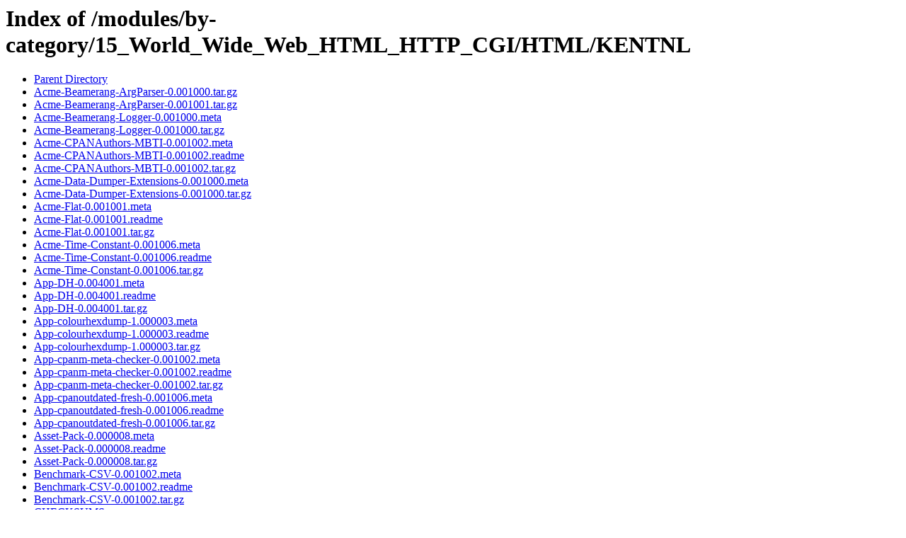

--- FILE ---
content_type: text/html;charset=ISO-8859-1
request_url: https://www.cpan.org/modules/by-category/15_World_Wide_Web_HTML_HTTP_CGI/HTML/KENTNL/
body_size: 8496
content:
<!DOCTYPE HTML PUBLIC "-//W3C//DTD HTML 3.2 Final//EN">
<html>
 <head>
  <title>Index of /modules/by-category/15_World_Wide_Web_HTML_HTTP_CGI/HTML/KENTNL</title>
 </head>
 <body>
<h1>Index of /modules/by-category/15_World_Wide_Web_HTML_HTTP_CGI/HTML/KENTNL</h1>
<ul><li><a href="/modules/by-category/15_World_Wide_Web_HTML_HTTP_CGI/HTML/"> Parent Directory</a></li>
<li><a href="Acme-Beamerang-ArgParser-0.001000.tar.gz"> Acme-Beamerang-ArgParser-0.001000.tar.gz</a></li>
<li><a href="Acme-Beamerang-ArgParser-0.001001.tar.gz"> Acme-Beamerang-ArgParser-0.001001.tar.gz</a></li>
<li><a href="Acme-Beamerang-Logger-0.001000.meta"> Acme-Beamerang-Logger-0.001000.meta</a></li>
<li><a href="Acme-Beamerang-Logger-0.001000.tar.gz"> Acme-Beamerang-Logger-0.001000.tar.gz</a></li>
<li><a href="Acme-CPANAuthors-MBTI-0.001002.meta"> Acme-CPANAuthors-MBTI-0.001002.meta</a></li>
<li><a href="Acme-CPANAuthors-MBTI-0.001002.readme"> Acme-CPANAuthors-MBTI-0.001002.readme</a></li>
<li><a href="Acme-CPANAuthors-MBTI-0.001002.tar.gz"> Acme-CPANAuthors-MBTI-0.001002.tar.gz</a></li>
<li><a href="Acme-Data-Dumper-Extensions-0.001000.meta"> Acme-Data-Dumper-Extensions-0.001000.meta</a></li>
<li><a href="Acme-Data-Dumper-Extensions-0.001000.tar.gz"> Acme-Data-Dumper-Extensions-0.001000.tar.gz</a></li>
<li><a href="Acme-Flat-0.001001.meta"> Acme-Flat-0.001001.meta</a></li>
<li><a href="Acme-Flat-0.001001.readme"> Acme-Flat-0.001001.readme</a></li>
<li><a href="Acme-Flat-0.001001.tar.gz"> Acme-Flat-0.001001.tar.gz</a></li>
<li><a href="Acme-Time-Constant-0.001006.meta"> Acme-Time-Constant-0.001006.meta</a></li>
<li><a href="Acme-Time-Constant-0.001006.readme"> Acme-Time-Constant-0.001006.readme</a></li>
<li><a href="Acme-Time-Constant-0.001006.tar.gz"> Acme-Time-Constant-0.001006.tar.gz</a></li>
<li><a href="App-DH-0.004001.meta"> App-DH-0.004001.meta</a></li>
<li><a href="App-DH-0.004001.readme"> App-DH-0.004001.readme</a></li>
<li><a href="App-DH-0.004001.tar.gz"> App-DH-0.004001.tar.gz</a></li>
<li><a href="App-colourhexdump-1.000003.meta"> App-colourhexdump-1.000003.meta</a></li>
<li><a href="App-colourhexdump-1.000003.readme"> App-colourhexdump-1.000003.readme</a></li>
<li><a href="App-colourhexdump-1.000003.tar.gz"> App-colourhexdump-1.000003.tar.gz</a></li>
<li><a href="App-cpanm-meta-checker-0.001002.meta"> App-cpanm-meta-checker-0.001002.meta</a></li>
<li><a href="App-cpanm-meta-checker-0.001002.readme"> App-cpanm-meta-checker-0.001002.readme</a></li>
<li><a href="App-cpanm-meta-checker-0.001002.tar.gz"> App-cpanm-meta-checker-0.001002.tar.gz</a></li>
<li><a href="App-cpanoutdated-fresh-0.001006.meta"> App-cpanoutdated-fresh-0.001006.meta</a></li>
<li><a href="App-cpanoutdated-fresh-0.001006.readme"> App-cpanoutdated-fresh-0.001006.readme</a></li>
<li><a href="App-cpanoutdated-fresh-0.001006.tar.gz"> App-cpanoutdated-fresh-0.001006.tar.gz</a></li>
<li><a href="Asset-Pack-0.000008.meta"> Asset-Pack-0.000008.meta</a></li>
<li><a href="Asset-Pack-0.000008.readme"> Asset-Pack-0.000008.readme</a></li>
<li><a href="Asset-Pack-0.000008.tar.gz"> Asset-Pack-0.000008.tar.gz</a></li>
<li><a href="Benchmark-CSV-0.001002.meta"> Benchmark-CSV-0.001002.meta</a></li>
<li><a href="Benchmark-CSV-0.001002.readme"> Benchmark-CSV-0.001002.readme</a></li>
<li><a href="Benchmark-CSV-0.001002.tar.gz"> Benchmark-CSV-0.001002.tar.gz</a></li>
<li><a href="CHECKSUMS"> CHECKSUMS</a></li>
<li><a href="CHI-Config-0.001000-TRIAL.tar.gz"> CHI-Config-0.001000-TRIAL.tar.gz</a></li>
<li><a href="CHI-Config-0.001001-TRIAL.tar.gz"> CHI-Config-0.001001-TRIAL.tar.gz</a></li>
<li><a href="CHI-Driver-LMDB-0.002004.meta"> CHI-Driver-LMDB-0.002004.meta</a></li>
<li><a href="CHI-Driver-LMDB-0.002004.readme"> CHI-Driver-LMDB-0.002004.readme</a></li>
<li><a href="CHI-Driver-LMDB-0.002004.tar.gz"> CHI-Driver-LMDB-0.002004.tar.gz</a></li>
<li><a href="CPAN-Changes-Dependencies-Details-0.001007.meta"> CPAN-Changes-Dependencies-Details-0.001007.meta</a></li>
<li><a href="CPAN-Changes-Dependencies-Details-0.001007.readme"> CPAN-Changes-Dependencies-Details-0.001007.readme</a></li>
<li><a href="CPAN-Changes-Dependencies-Details-0.001007.tar.gz"> CPAN-Changes-Dependencies-Details-0.001007.tar.gz</a></li>
<li><a href="CPAN-Changes-Group-Dependencies-Details-0.001006.meta"> CPAN-Changes-Group-Dependencies-Details-0.001006.meta</a></li>
<li><a href="CPAN-Changes-Group-Dependencies-Details-0.001006.readme"> CPAN-Changes-Group-Dependencies-Details-0.001006.readme</a></li>
<li><a href="CPAN-Changes-Group-Dependencies-Details-0.001006.tar.gz"> CPAN-Changes-Group-Dependencies-Details-0.001006.tar.gz</a></li>
<li><a href="CPAN-Changes-Group-Dependencies-Stats-0.002008.meta"> CPAN-Changes-Group-Dependencies-Stats-0.002008.meta</a></li>
<li><a href="CPAN-Changes-Group-Dependencies-Stats-0.002008.readme"> CPAN-Changes-Group-Dependencies-Stats-0.002008.readme</a></li>
<li><a href="CPAN-Changes-Group-Dependencies-Stats-0.002008.tar.gz"> CPAN-Changes-Group-Dependencies-Stats-0.002008.tar.gz</a></li>
<li><a href="CPAN-Changes-Markdown-1.000002.meta"> CPAN-Changes-Markdown-1.000002.meta</a></li>
<li><a href="CPAN-Changes-Markdown-1.000002.readme"> CPAN-Changes-Markdown-1.000002.readme</a></li>
<li><a href="CPAN-Changes-Markdown-1.000002.tar.gz"> CPAN-Changes-Markdown-1.000002.tar.gz</a></li>
<li><a href="CPAN-Distribution-ReleaseHistory-0.002005.meta"> CPAN-Distribution-ReleaseHistory-0.002005.meta</a></li>
<li><a href="CPAN-Distribution-ReleaseHistory-0.002005.readme"> CPAN-Distribution-ReleaseHistory-0.002005.readme</a></li>
<li><a href="CPAN-Distribution-ReleaseHistory-0.002005.tar.gz"> CPAN-Distribution-ReleaseHistory-0.002005.tar.gz</a></li>
<li><a href="CPAN-Meta-Prereqs-Diff-0.001004.meta"> CPAN-Meta-Prereqs-Diff-0.001004.meta</a></li>
<li><a href="CPAN-Meta-Prereqs-Diff-0.001004.readme"> CPAN-Meta-Prereqs-Diff-0.001004.readme</a></li>
<li><a href="CPAN-Meta-Prereqs-Diff-0.001004.tar.gz"> CPAN-Meta-Prereqs-Diff-0.001004.tar.gz</a></li>
<li><a href="CPAN-Testers-TailLog-0.001001.meta"> CPAN-Testers-TailLog-0.001001.meta</a></li>
<li><a href="CPAN-Testers-TailLog-0.001001.readme"> CPAN-Testers-TailLog-0.001001.readme</a></li>
<li><a href="CPAN-Testers-TailLog-0.001001.tar.gz"> CPAN-Testers-TailLog-0.001001.tar.gz</a></li>
<li><a href="Call-From-0.001000.meta"> Call-From-0.001000.meta</a></li>
<li><a href="Call-From-0.001000.readme"> Call-From-0.001000.readme</a></li>
<li><a href="Call-From-0.001000.tar.gz"> Call-From-0.001000.tar.gz</a></li>
<li><a href="Carp-Clan-6.06.meta"> Carp-Clan-6.06.meta</a></li>
<li><a href="Carp-Clan-6.06.readme"> Carp-Clan-6.06.readme</a></li>
<li><a href="Carp-Clan-6.06.tar.gz"> Carp-Clan-6.06.tar.gz</a></li>
<li><a href="Catalyst-Authentication-Credential-RPX-0.10060100.meta"> Catalyst-Authentication-Credential-RPX-0.10060100.meta</a></li>
<li><a href="Catalyst-Authentication-Credential-RPX-0.10060100.readme"> Catalyst-Authentication-Credential-RPX-0.10060100.readme</a></li>
<li><a href="Catalyst-Authentication-Credential-RPX-0.10060100.tar.gz"> Catalyst-Authentication-Credential-RPX-0.10060100.tar.gz</a></li>
<li><a href="Catalyst-Plugin-Spark-Form-0.01000002.meta"> Catalyst-Plugin-Spark-Form-0.01000002.meta</a></li>
<li><a href="Catalyst-Plugin-Spark-Form-0.01000002.readme"> Catalyst-Plugin-Spark-Form-0.01000002.readme</a></li>
<li><a href="Catalyst-Plugin-Spark-Form-0.01000002.tar.gz"> Catalyst-Plugin-Spark-Form-0.01000002.tar.gz</a></li>
<li><a href="Cave-Wrapper-1.000001.meta"> Cave-Wrapper-1.000001.meta</a></li>
<li><a href="Cave-Wrapper-1.000001.readme"> Cave-Wrapper-1.000001.readme</a></li>
<li><a href="Cave-Wrapper-1.000001.tar.gz"> Cave-Wrapper-1.000001.tar.gz</a></li>
<li><a href="Color-Library-Dictionary-XKCD-1.000001.meta"> Color-Library-Dictionary-XKCD-1.000001.meta</a></li>
<li><a href="Color-Library-Dictionary-XKCD-1.000001.readme"> Color-Library-Dictionary-XKCD-1.000001.readme</a></li>
<li><a href="Color-Library-Dictionary-XKCD-1.000001.tar.gz"> Color-Library-Dictionary-XKCD-1.000001.tar.gz</a></li>
<li><a href="Color-Swatch-ASE-Reader-0.001004.meta"> Color-Swatch-ASE-Reader-0.001004.meta</a></li>
<li><a href="Color-Swatch-ASE-Reader-0.001004.readme"> Color-Swatch-ASE-Reader-0.001004.readme</a></li>
<li><a href="Color-Swatch-ASE-Reader-0.001004.tar.gz"> Color-Swatch-ASE-Reader-0.001004.tar.gz</a></li>
<li><a href="Color-Swatch-ASE-Writer-0.001003.meta"> Color-Swatch-ASE-Writer-0.001003.meta</a></li>
<li><a href="Color-Swatch-ASE-Writer-0.001003.readme"> Color-Swatch-ASE-Writer-0.001003.readme</a></li>
<li><a href="Color-Swatch-ASE-Writer-0.001003.tar.gz"> Color-Swatch-ASE-Writer-0.001003.tar.gz</a></li>
<li><a href="Comment-Spell-0.001002.meta"> Comment-Spell-0.001002.meta</a></li>
<li><a href="Comment-Spell-0.001002.readme"> Comment-Spell-0.001002.readme</a></li>
<li><a href="Comment-Spell-0.001002.tar.gz"> Comment-Spell-0.001002.tar.gz</a></li>
<li><a href="Comment-Spell-Check-0.002001.meta"> Comment-Spell-Check-0.002001.meta</a></li>
<li><a href="Comment-Spell-Check-0.002001.readme"> Comment-Spell-Check-0.002001.readme</a></li>
<li><a href="Comment-Spell-Check-0.002001.tar.gz"> Comment-Spell-Check-0.002001.tar.gz</a></li>
<li><a href="DBIx-Class-InflateColumn-Serializer-JSYNC-0.002001.meta"> DBIx-Class-InflateColumn-Serializer-JSYNC-0.002001.meta</a></li>
<li><a href="DBIx-Class-InflateColumn-Serializer-JSYNC-0.002001.readme"> DBIx-Class-InflateColumn-Serializer-JSYNC-0.002001.readme</a></li>
<li><a href="DBIx-Class-InflateColumn-Serializer-JSYNC-0.002001.tar.gz"> DBIx-Class-InflateColumn-Serializer-JSYNC-0.002001.tar.gz</a></li>
<li><a href="DBIx-Class-InflateColumn-Serializer-Sereal-0.001002.meta"> DBIx-Class-InflateColumn-Serializer-Sereal-0.001002.meta</a></li>
<li><a href="DBIx-Class-InflateColumn-Serializer-Sereal-0.001002.readme"> DBIx-Class-InflateColumn-Serializer-Sereal-0.001002.readme</a></li>
<li><a href="DBIx-Class-InflateColumn-Serializer-Sereal-0.001002.tar.gz"> DBIx-Class-InflateColumn-Serializer-Sereal-0.001002.tar.gz</a></li>
<li><a href="Data-Couplet-0.02004314.meta"> Data-Couplet-0.02004314.meta</a></li>
<li><a href="Data-Couplet-0.02004314.readme"> Data-Couplet-0.02004314.readme</a></li>
<li><a href="Data-Couplet-0.02004314.tar.gz"> Data-Couplet-0.02004314.tar.gz</a></li>
<li><a href="Data-Handle-1.000001.meta"> Data-Handle-1.000001.meta</a></li>
<li><a href="Data-Handle-1.000001.readme"> Data-Handle-1.000001.readme</a></li>
<li><a href="Data-Handle-1.000001.tar.gz"> Data-Handle-1.000001.tar.gz</a></li>
<li><a href="Data-Rx-Tools-ShareDirValidator-0.1.3.meta"> Data-Rx-Tools-ShareDirValidator-0.1.3.meta</a></li>
<li><a href="Data-Rx-Tools-ShareDirValidator-0.1.3.readme"> Data-Rx-Tools-ShareDirValidator-0.1.3.readme</a></li>
<li><a href="Data-Rx-Tools-ShareDirValidator-0.1.3.tar.gz"> Data-Rx-Tools-ShareDirValidator-0.1.3.tar.gz</a></li>
<li><a href="Devel-Cover-Report-Json_detailed-0.001000.meta"> Devel-Cover-Report-Json_detailed-0.001000.meta</a></li>
<li><a href="Devel-Cover-Report-Json_detailed-0.001000.readme"> Devel-Cover-Report-Json_detailed-0.001000.readme</a></li>
<li><a href="Devel-Cover-Report-Json_detailed-0.001000.tar.gz"> Devel-Cover-Report-Json_detailed-0.001000.tar.gz</a></li>
<li><a href="Devel-Isa-Explainer-0.002001.meta"> Devel-Isa-Explainer-0.002001.meta</a></li>
<li><a href="Devel-Isa-Explainer-0.002001.readme"> Devel-Isa-Explainer-0.002001.readme</a></li>
<li><a href="Devel-Isa-Explainer-0.002001.tar.gz"> Devel-Isa-Explainer-0.002001.tar.gz</a></li>
<li><a href="Devel-Isa-Explainer-0.002900-TRIAL.tar.gz"> Devel-Isa-Explainer-0.002900-TRIAL.tar.gz</a></li>
<li><a href="Dist-Zilla-App-Command-bakeini-0.001004.meta"> Dist-Zilla-App-Command-bakeini-0.001004.meta</a></li>
<li><a href="Dist-Zilla-App-Command-bakeini-0.001004.readme"> Dist-Zilla-App-Command-bakeini-0.001004.readme</a></li>
<li><a href="Dist-Zilla-App-Command-bakeini-0.001004.tar.gz"> Dist-Zilla-App-Command-bakeini-0.001004.tar.gz</a></li>
<li><a href="Dist-Zilla-App-Command-bakeini-0.002000.meta"> Dist-Zilla-App-Command-bakeini-0.002000.meta</a></li>
<li><a href="Dist-Zilla-App-Command-bakeini-0.002000.readme"> Dist-Zilla-App-Command-bakeini-0.002000.readme</a></li>
<li><a href="Dist-Zilla-App-Command-bakeini-0.002000.tar.gz"> Dist-Zilla-App-Command-bakeini-0.002000.tar.gz</a></li>
<li><a href="Dist-Zilla-App-Command-bakeini-0.002005.meta"> Dist-Zilla-App-Command-bakeini-0.002005.meta</a></li>
<li><a href="Dist-Zilla-App-Command-bakeini-0.002005.readme"> Dist-Zilla-App-Command-bakeini-0.002005.readme</a></li>
<li><a href="Dist-Zilla-App-Command-bakeini-0.002005.tar.gz"> Dist-Zilla-App-Command-bakeini-0.002005.tar.gz</a></li>
<li><a href="Dist-Zilla-App-Command-bakeini-0.002006.meta"> Dist-Zilla-App-Command-bakeini-0.002006.meta</a></li>
<li><a href="Dist-Zilla-App-Command-bakeini-0.002006.readme"> Dist-Zilla-App-Command-bakeini-0.002006.readme</a></li>
<li><a href="Dist-Zilla-App-Command-bakeini-0.002006.tar.gz"> Dist-Zilla-App-Command-bakeini-0.002006.tar.gz</a></li>
<li><a href="Dist-Zilla-App-Command-critic-0.001003.meta"> Dist-Zilla-App-Command-critic-0.001003.meta</a></li>
<li><a href="Dist-Zilla-App-Command-critic-0.001003.readme"> Dist-Zilla-App-Command-critic-0.001003.readme</a></li>
<li><a href="Dist-Zilla-App-Command-critic-0.001003.tar.gz"> Dist-Zilla-App-Command-critic-0.001003.tar.gz</a></li>
<li><a href="Dist-Zilla-App-Command-critic-0.001004.meta"> Dist-Zilla-App-Command-critic-0.001004.meta</a></li>
<li><a href="Dist-Zilla-App-Command-critic-0.001004.readme"> Dist-Zilla-App-Command-critic-0.001004.readme</a></li>
<li><a href="Dist-Zilla-App-Command-critic-0.001004.tar.gz"> Dist-Zilla-App-Command-critic-0.001004.tar.gz</a></li>
<li><a href="Dist-Zilla-App-Command-critic-0.001010.meta"> Dist-Zilla-App-Command-critic-0.001010.meta</a></li>
<li><a href="Dist-Zilla-App-Command-critic-0.001010.readme"> Dist-Zilla-App-Command-critic-0.001010.readme</a></li>
<li><a href="Dist-Zilla-App-Command-critic-0.001010.tar.gz"> Dist-Zilla-App-Command-critic-0.001010.tar.gz</a></li>
<li><a href="Dist-Zilla-App-Command-critic-0.001011.meta"> Dist-Zilla-App-Command-critic-0.001011.meta</a></li>
<li><a href="Dist-Zilla-App-Command-critic-0.001011.readme"> Dist-Zilla-App-Command-critic-0.001011.readme</a></li>
<li><a href="Dist-Zilla-App-Command-critic-0.001011.tar.gz"> Dist-Zilla-App-Command-critic-0.001011.tar.gz</a></li>
<li><a href="Dist-Zilla-App-Command-dumpphases-1.000008.meta"> Dist-Zilla-App-Command-dumpphases-1.000008.meta</a></li>
<li><a href="Dist-Zilla-App-Command-dumpphases-1.000008.readme"> Dist-Zilla-App-Command-dumpphases-1.000008.readme</a></li>
<li><a href="Dist-Zilla-App-Command-dumpphases-1.000008.tar.gz"> Dist-Zilla-App-Command-dumpphases-1.000008.tar.gz</a></li>
<li><a href="Dist-Zilla-App-Command-dumpphases-1.000009.meta"> Dist-Zilla-App-Command-dumpphases-1.000009.meta</a></li>
<li><a href="Dist-Zilla-App-Command-dumpphases-1.000009.readme"> Dist-Zilla-App-Command-dumpphases-1.000009.readme</a></li>
<li><a href="Dist-Zilla-App-Command-dumpphases-1.000009.tar.gz"> Dist-Zilla-App-Command-dumpphases-1.000009.tar.gz</a></li>
<li><a href="Dist-Zilla-App-Command-dumpwith-0.002012.meta"> Dist-Zilla-App-Command-dumpwith-0.002012.meta</a></li>
<li><a href="Dist-Zilla-App-Command-dumpwith-0.002012.readme"> Dist-Zilla-App-Command-dumpwith-0.002012.readme</a></li>
<li><a href="Dist-Zilla-App-Command-dumpwith-0.002012.tar.gz"> Dist-Zilla-App-Command-dumpwith-0.002012.tar.gz</a></li>
<li><a href="Dist-Zilla-App-Command-dumpwith-0.003001.meta"> Dist-Zilla-App-Command-dumpwith-0.003001.meta</a></li>
<li><a href="Dist-Zilla-App-Command-dumpwith-0.003001.readme"> Dist-Zilla-App-Command-dumpwith-0.003001.readme</a></li>
<li><a href="Dist-Zilla-App-Command-dumpwith-0.003001.tar.gz"> Dist-Zilla-App-Command-dumpwith-0.003001.tar.gz</a></li>
<li><a href="Dist-Zilla-App-Command-dumpwith-0.003002.meta"> Dist-Zilla-App-Command-dumpwith-0.003002.meta</a></li>
<li><a href="Dist-Zilla-App-Command-dumpwith-0.003002.readme"> Dist-Zilla-App-Command-dumpwith-0.003002.readme</a></li>
<li><a href="Dist-Zilla-App-Command-dumpwith-0.003002.tar.gz"> Dist-Zilla-App-Command-dumpwith-0.003002.tar.gz</a></li>
<li><a href="Dist-Zilla-App-Command-lsplugins-0.002000.meta"> Dist-Zilla-App-Command-lsplugins-0.002000.meta</a></li>
<li><a href="Dist-Zilla-App-Command-lsplugins-0.002000.readme"> Dist-Zilla-App-Command-lsplugins-0.002000.readme</a></li>
<li><a href="Dist-Zilla-App-Command-lsplugins-0.002000.tar.gz"> Dist-Zilla-App-Command-lsplugins-0.002000.tar.gz</a></li>
<li><a href="Dist-Zilla-App-Command-lsplugins-0.002001.meta"> Dist-Zilla-App-Command-lsplugins-0.002001.meta</a></li>
<li><a href="Dist-Zilla-App-Command-lsplugins-0.002001.readme"> Dist-Zilla-App-Command-lsplugins-0.002001.readme</a></li>
<li><a href="Dist-Zilla-App-Command-lsplugins-0.002001.tar.gz"> Dist-Zilla-App-Command-lsplugins-0.002001.tar.gz</a></li>
<li><a href="Dist-Zilla-App-Command-lsplugins-0.003000.meta"> Dist-Zilla-App-Command-lsplugins-0.003000.meta</a></li>
<li><a href="Dist-Zilla-App-Command-lsplugins-0.003000.readme"> Dist-Zilla-App-Command-lsplugins-0.003000.readme</a></li>
<li><a href="Dist-Zilla-App-Command-lsplugins-0.003000.tar.gz"> Dist-Zilla-App-Command-lsplugins-0.003000.tar.gz</a></li>
<li><a href="Dist-Zilla-App-Command-lsplugins-0.003001.meta"> Dist-Zilla-App-Command-lsplugins-0.003001.meta</a></li>
<li><a href="Dist-Zilla-App-Command-lsplugins-0.003001.readme"> Dist-Zilla-App-Command-lsplugins-0.003001.readme</a></li>
<li><a href="Dist-Zilla-App-Command-lsplugins-0.003001.tar.gz"> Dist-Zilla-App-Command-lsplugins-0.003001.tar.gz</a></li>
<li><a href="Dist-Zilla-App-Command-regenerate-0.001000.meta"> Dist-Zilla-App-Command-regenerate-0.001000.meta</a></li>
<li><a href="Dist-Zilla-App-Command-regenerate-0.001000.readme"> Dist-Zilla-App-Command-regenerate-0.001000.readme</a></li>
<li><a href="Dist-Zilla-App-Command-regenerate-0.001000.tar.gz"> Dist-Zilla-App-Command-regenerate-0.001000.tar.gz</a></li>
<li><a href="Dist-Zilla-App-Command-regenerate-0.001001.meta"> Dist-Zilla-App-Command-regenerate-0.001001.meta</a></li>
<li><a href="Dist-Zilla-App-Command-regenerate-0.001001.readme"> Dist-Zilla-App-Command-regenerate-0.001001.readme</a></li>
<li><a href="Dist-Zilla-App-Command-regenerate-0.001001.tar.gz"> Dist-Zilla-App-Command-regenerate-0.001001.tar.gz</a></li>
<li><a href="Dist-Zilla-App-Command-self-0.001000.meta"> Dist-Zilla-App-Command-self-0.001000.meta</a></li>
<li><a href="Dist-Zilla-App-Command-self-0.001000.readme"> Dist-Zilla-App-Command-self-0.001000.readme</a></li>
<li><a href="Dist-Zilla-App-Command-self-0.001000.tar.gz"> Dist-Zilla-App-Command-self-0.001000.tar.gz</a></li>
<li><a href="Dist-Zilla-App-Command-self-0.001001.meta"> Dist-Zilla-App-Command-self-0.001001.meta</a></li>
<li><a href="Dist-Zilla-App-Command-self-0.001001.readme"> Dist-Zilla-App-Command-self-0.001001.readme</a></li>
<li><a href="Dist-Zilla-App-Command-self-0.001001.tar.gz"> Dist-Zilla-App-Command-self-0.001001.tar.gz</a></li>
<li><a href="Dist-Zilla-App-Command-self-0.001002.meta"> Dist-Zilla-App-Command-self-0.001002.meta</a></li>
<li><a href="Dist-Zilla-App-Command-self-0.001002.readme"> Dist-Zilla-App-Command-self-0.001002.readme</a></li>
<li><a href="Dist-Zilla-App-Command-self-0.001002.tar.gz"> Dist-Zilla-App-Command-self-0.001002.tar.gz</a></li>
<li><a href="Dist-Zilla-App-Command-self-0.001003.meta"> Dist-Zilla-App-Command-self-0.001003.meta</a></li>
<li><a href="Dist-Zilla-App-Command-self-0.001003.readme"> Dist-Zilla-App-Command-self-0.001003.readme</a></li>
<li><a href="Dist-Zilla-App-Command-self-0.001003.tar.gz"> Dist-Zilla-App-Command-self-0.001003.tar.gz</a></li>
<li><a href="Dist-Zilla-Plugin-Author-KENTNL-CONTRIBUTING-0.001005.meta"> Dist-Zilla-Plugin-Author-KENTNL-CONTRIBUTING-0.001005.meta</a></li>
<li><a href="Dist-Zilla-Plugin-Author-KENTNL-CONTRIBUTING-0.001005.readme"> Dist-Zilla-Plugin-Author-KENTNL-CONTRIBUTING-0.001005.readme</a></li>
<li><a href="Dist-Zilla-Plugin-Author-KENTNL-CONTRIBUTING-0.001005.tar.gz"> Dist-Zilla-Plugin-Author-KENTNL-CONTRIBUTING-0.001005.tar.gz</a></li>
<li><a href="Dist-Zilla-Plugin-Author-KENTNL-CONTRIBUTING-0.001006.meta"> Dist-Zilla-Plugin-Author-KENTNL-CONTRIBUTING-0.001006.meta</a></li>
<li><a href="Dist-Zilla-Plugin-Author-KENTNL-CONTRIBUTING-0.001006.readme"> Dist-Zilla-Plugin-Author-KENTNL-CONTRIBUTING-0.001006.readme</a></li>
<li><a href="Dist-Zilla-Plugin-Author-KENTNL-CONTRIBUTING-0.001006.tar.gz"> Dist-Zilla-Plugin-Author-KENTNL-CONTRIBUTING-0.001006.tar.gz</a></li>
<li><a href="Dist-Zilla-Plugin-Author-KENTNL-Prereqs-Latest-Selective-1.000000.meta"> Dist-Zilla-Plugin-Author-KENTNL-Prereqs-Latest-Selective-1.000000.meta</a></li>
<li><a href="Dist-Zilla-Plugin-Author-KENTNL-Prereqs-Latest-Selective-1.000000.readme"> Dist-Zilla-Plugin-Author-KENTNL-Prereqs-Latest-Selective-1.000000.readme</a></li>
<li><a href="Dist-Zilla-Plugin-Author-KENTNL-Prereqs-Latest-Selective-1.000000.tar.gz"> Dist-Zilla-Plugin-Author-KENTNL-Prereqs-Latest-Selective-1.000000.tar.gz</a></li>
<li><a href="Dist-Zilla-Plugin-Author-KENTNL-Prereqs-Latest-Selective-1.000001.meta"> Dist-Zilla-Plugin-Author-KENTNL-Prereqs-Latest-Selective-1.000001.meta</a></li>
<li><a href="Dist-Zilla-Plugin-Author-KENTNL-Prereqs-Latest-Selective-1.000001.readme"> Dist-Zilla-Plugin-Author-KENTNL-Prereqs-Latest-Selective-1.000001.readme</a></li>
<li><a href="Dist-Zilla-Plugin-Author-KENTNL-Prereqs-Latest-Selective-1.000001.tar.gz"> Dist-Zilla-Plugin-Author-KENTNL-Prereqs-Latest-Selective-1.000001.tar.gz</a></li>
<li><a href="Dist-Zilla-Plugin-Author-KENTNL-Prereqs-Latest-Selective-1.001000.meta"> Dist-Zilla-Plugin-Author-KENTNL-Prereqs-Latest-Selective-1.001000.meta</a></li>
<li><a href="Dist-Zilla-Plugin-Author-KENTNL-Prereqs-Latest-Selective-1.001000.readme"> Dist-Zilla-Plugin-Author-KENTNL-Prereqs-Latest-Selective-1.001000.readme</a></li>
<li><a href="Dist-Zilla-Plugin-Author-KENTNL-Prereqs-Latest-Selective-1.001000.tar.gz"> Dist-Zilla-Plugin-Author-KENTNL-Prereqs-Latest-Selective-1.001000.tar.gz</a></li>
<li><a href="Dist-Zilla-Plugin-Author-KENTNL-Prereqs-Latest-Selective-1.001001.meta"> Dist-Zilla-Plugin-Author-KENTNL-Prereqs-Latest-Selective-1.001001.meta</a></li>
<li><a href="Dist-Zilla-Plugin-Author-KENTNL-Prereqs-Latest-Selective-1.001001.readme"> Dist-Zilla-Plugin-Author-KENTNL-Prereqs-Latest-Selective-1.001001.readme</a></li>
<li><a href="Dist-Zilla-Plugin-Author-KENTNL-Prereqs-Latest-Selective-1.001001.tar.gz"> Dist-Zilla-Plugin-Author-KENTNL-Prereqs-Latest-Selective-1.001001.tar.gz</a></li>
<li><a href="Dist-Zilla-Plugin-Author-KENTNL-RecommendFixes-0.004003.meta"> Dist-Zilla-Plugin-Author-KENTNL-RecommendFixes-0.004003.meta</a></li>
<li><a href="Dist-Zilla-Plugin-Author-KENTNL-RecommendFixes-0.004003.readme"> Dist-Zilla-Plugin-Author-KENTNL-RecommendFixes-0.004003.readme</a></li>
<li><a href="Dist-Zilla-Plugin-Author-KENTNL-RecommendFixes-0.004003.tar.gz"> Dist-Zilla-Plugin-Author-KENTNL-RecommendFixes-0.004003.tar.gz</a></li>
<li><a href="Dist-Zilla-Plugin-Author-KENTNL-RecommendFixes-0.005002.meta"> Dist-Zilla-Plugin-Author-KENTNL-RecommendFixes-0.005002.meta</a></li>
<li><a href="Dist-Zilla-Plugin-Author-KENTNL-RecommendFixes-0.005002.readme"> Dist-Zilla-Plugin-Author-KENTNL-RecommendFixes-0.005002.readme</a></li>
<li><a href="Dist-Zilla-Plugin-Author-KENTNL-RecommendFixes-0.005002.tar.gz"> Dist-Zilla-Plugin-Author-KENTNL-RecommendFixes-0.005002.tar.gz</a></li>
<li><a href="Dist-Zilla-Plugin-Author-KENTNL-RecommendFixes-0.005003.meta"> Dist-Zilla-Plugin-Author-KENTNL-RecommendFixes-0.005003.meta</a></li>
<li><a href="Dist-Zilla-Plugin-Author-KENTNL-RecommendFixes-0.005003.readme"> Dist-Zilla-Plugin-Author-KENTNL-RecommendFixes-0.005003.readme</a></li>
<li><a href="Dist-Zilla-Plugin-Author-KENTNL-RecommendFixes-0.005003.tar.gz"> Dist-Zilla-Plugin-Author-KENTNL-RecommendFixes-0.005003.tar.gz</a></li>
<li><a href="Dist-Zilla-Plugin-Author-KENTNL-RecommendFixes-0.005004.meta"> Dist-Zilla-Plugin-Author-KENTNL-RecommendFixes-0.005004.meta</a></li>
<li><a href="Dist-Zilla-Plugin-Author-KENTNL-RecommendFixes-0.005004.readme"> Dist-Zilla-Plugin-Author-KENTNL-RecommendFixes-0.005004.readme</a></li>
<li><a href="Dist-Zilla-Plugin-Author-KENTNL-RecommendFixes-0.005004.tar.gz"> Dist-Zilla-Plugin-Author-KENTNL-RecommendFixes-0.005004.tar.gz</a></li>
<li><a href="Dist-Zilla-Plugin-Author-KENTNL-TravisCI-0.001000.meta"> Dist-Zilla-Plugin-Author-KENTNL-TravisCI-0.001000.meta</a></li>
<li><a href="Dist-Zilla-Plugin-Author-KENTNL-TravisCI-0.001000.readme"> Dist-Zilla-Plugin-Author-KENTNL-TravisCI-0.001000.readme</a></li>
<li><a href="Dist-Zilla-Plugin-Author-KENTNL-TravisCI-0.001000.tar.gz"> Dist-Zilla-Plugin-Author-KENTNL-TravisCI-0.001000.tar.gz</a></li>
<li><a href="Dist-Zilla-Plugin-Author-KENTNL-TravisCI-0.001001.meta"> Dist-Zilla-Plugin-Author-KENTNL-TravisCI-0.001001.meta</a></li>
<li><a href="Dist-Zilla-Plugin-Author-KENTNL-TravisCI-0.001001.readme"> Dist-Zilla-Plugin-Author-KENTNL-TravisCI-0.001001.readme</a></li>
<li><a href="Dist-Zilla-Plugin-Author-KENTNL-TravisCI-0.001001.tar.gz"> Dist-Zilla-Plugin-Author-KENTNL-TravisCI-0.001001.tar.gz</a></li>
<li><a href="Dist-Zilla-Plugin-Author-KENTNL-TravisCI-0.001002.meta"> Dist-Zilla-Plugin-Author-KENTNL-TravisCI-0.001002.meta</a></li>
<li><a href="Dist-Zilla-Plugin-Author-KENTNL-TravisCI-0.001002.readme"> Dist-Zilla-Plugin-Author-KENTNL-TravisCI-0.001002.readme</a></li>
<li><a href="Dist-Zilla-Plugin-Author-KENTNL-TravisCI-0.001002.tar.gz"> Dist-Zilla-Plugin-Author-KENTNL-TravisCI-0.001002.tar.gz</a></li>
<li><a href="Dist-Zilla-Plugin-Author-KENTNL-TravisCI-0.001003-TRIAL.tar.gz"> Dist-Zilla-Plugin-Author-KENTNL-TravisCI-0.001003-TRIAL.tar.gz</a></li>
<li><a href="Dist-Zilla-Plugin-Author-KENTNL-TravisCI-0.001004.meta"> Dist-Zilla-Plugin-Author-KENTNL-TravisCI-0.001004.meta</a></li>
<li><a href="Dist-Zilla-Plugin-Author-KENTNL-TravisCI-0.001004.readme"> Dist-Zilla-Plugin-Author-KENTNL-TravisCI-0.001004.readme</a></li>
<li><a href="Dist-Zilla-Plugin-Author-KENTNL-TravisCI-0.001004.tar.gz"> Dist-Zilla-Plugin-Author-KENTNL-TravisCI-0.001004.tar.gz</a></li>
<li><a href="Dist-Zilla-Plugin-AutoVersion-Relative-1.000000.meta"> Dist-Zilla-Plugin-AutoVersion-Relative-1.000000.meta</a></li>
<li><a href="Dist-Zilla-Plugin-AutoVersion-Relative-1.000000.readme"> Dist-Zilla-Plugin-AutoVersion-Relative-1.000000.readme</a></li>
<li><a href="Dist-Zilla-Plugin-AutoVersion-Relative-1.000000.tar.gz"> Dist-Zilla-Plugin-AutoVersion-Relative-1.000000.tar.gz</a></li>
<li><a href="Dist-Zilla-Plugin-AutoVersion-Relative-1.000001.meta"> Dist-Zilla-Plugin-AutoVersion-Relative-1.000001.meta</a></li>
<li><a href="Dist-Zilla-Plugin-AutoVersion-Relative-1.000001.readme"> Dist-Zilla-Plugin-AutoVersion-Relative-1.000001.readme</a></li>
<li><a href="Dist-Zilla-Plugin-AutoVersion-Relative-1.000001.tar.gz"> Dist-Zilla-Plugin-AutoVersion-Relative-1.000001.tar.gz</a></li>
<li><a href="Dist-Zilla-Plugin-AutoVersion-Relative-1.001000.meta"> Dist-Zilla-Plugin-AutoVersion-Relative-1.001000.meta</a></li>
<li><a href="Dist-Zilla-Plugin-AutoVersion-Relative-1.001000.readme"> Dist-Zilla-Plugin-AutoVersion-Relative-1.001000.readme</a></li>
<li><a href="Dist-Zilla-Plugin-AutoVersion-Relative-1.001000.tar.gz"> Dist-Zilla-Plugin-AutoVersion-Relative-1.001000.tar.gz</a></li>
<li><a href="Dist-Zilla-Plugin-AutoVersion-Relative-1.001001.meta"> Dist-Zilla-Plugin-AutoVersion-Relative-1.001001.meta</a></li>
<li><a href="Dist-Zilla-Plugin-AutoVersion-Relative-1.001001.readme"> Dist-Zilla-Plugin-AutoVersion-Relative-1.001001.readme</a></li>
<li><a href="Dist-Zilla-Plugin-AutoVersion-Relative-1.001001.tar.gz"> Dist-Zilla-Plugin-AutoVersion-Relative-1.001001.tar.gz</a></li>
<li><a href="Dist-Zilla-Plugin-Beam-Connector-0.001000.meta"> Dist-Zilla-Plugin-Beam-Connector-0.001000.meta</a></li>
<li><a href="Dist-Zilla-Plugin-Beam-Connector-0.001000.readme"> Dist-Zilla-Plugin-Beam-Connector-0.001000.readme</a></li>
<li><a href="Dist-Zilla-Plugin-Beam-Connector-0.001000.tar.gz"> Dist-Zilla-Plugin-Beam-Connector-0.001000.tar.gz</a></li>
<li><a href="Dist-Zilla-Plugin-Beam-Connector-0.001001.meta"> Dist-Zilla-Plugin-Beam-Connector-0.001001.meta</a></li>
<li><a href="Dist-Zilla-Plugin-Beam-Connector-0.001001.readme"> Dist-Zilla-Plugin-Beam-Connector-0.001001.readme</a></li>
<li><a href="Dist-Zilla-Plugin-Beam-Connector-0.001001.tar.gz"> Dist-Zilla-Plugin-Beam-Connector-0.001001.tar.gz</a></li>
<li><a href="Dist-Zilla-Plugin-Beam-Connector-0.001002.meta"> Dist-Zilla-Plugin-Beam-Connector-0.001002.meta</a></li>
<li><a href="Dist-Zilla-Plugin-Beam-Connector-0.001002.readme"> Dist-Zilla-Plugin-Beam-Connector-0.001002.readme</a></li>
<li><a href="Dist-Zilla-Plugin-Beam-Connector-0.001002.tar.gz"> Dist-Zilla-Plugin-Beam-Connector-0.001002.tar.gz</a></li>
<li><a href="Dist-Zilla-Plugin-Beam-Connector-0.001003.meta"> Dist-Zilla-Plugin-Beam-Connector-0.001003.meta</a></li>
<li><a href="Dist-Zilla-Plugin-Beam-Connector-0.001003.readme"> Dist-Zilla-Plugin-Beam-Connector-0.001003.readme</a></li>
<li><a href="Dist-Zilla-Plugin-Beam-Connector-0.001003.tar.gz"> Dist-Zilla-Plugin-Beam-Connector-0.001003.tar.gz</a></li>
<li><a href="Dist-Zilla-Plugin-Bootstrap-ShareDir-Dist-1.000002.meta"> Dist-Zilla-Plugin-Bootstrap-ShareDir-Dist-1.000002.meta</a></li>
<li><a href="Dist-Zilla-Plugin-Bootstrap-ShareDir-Dist-1.000002.readme"> Dist-Zilla-Plugin-Bootstrap-ShareDir-Dist-1.000002.readme</a></li>
<li><a href="Dist-Zilla-Plugin-Bootstrap-ShareDir-Dist-1.000002.tar.gz"> Dist-Zilla-Plugin-Bootstrap-ShareDir-Dist-1.000002.tar.gz</a></li>
<li><a href="Dist-Zilla-Plugin-Bootstrap-ShareDir-Dist-1.001000.meta"> Dist-Zilla-Plugin-Bootstrap-ShareDir-Dist-1.001000.meta</a></li>
<li><a href="Dist-Zilla-Plugin-Bootstrap-ShareDir-Dist-1.001000.readme"> Dist-Zilla-Plugin-Bootstrap-ShareDir-Dist-1.001000.readme</a></li>
<li><a href="Dist-Zilla-Plugin-Bootstrap-ShareDir-Dist-1.001000.tar.gz"> Dist-Zilla-Plugin-Bootstrap-ShareDir-Dist-1.001000.tar.gz</a></li>
<li><a href="Dist-Zilla-Plugin-Bootstrap-ShareDir-Dist-1.001001.meta"> Dist-Zilla-Plugin-Bootstrap-ShareDir-Dist-1.001001.meta</a></li>
<li><a href="Dist-Zilla-Plugin-Bootstrap-ShareDir-Dist-1.001001.readme"> Dist-Zilla-Plugin-Bootstrap-ShareDir-Dist-1.001001.readme</a></li>
<li><a href="Dist-Zilla-Plugin-Bootstrap-ShareDir-Dist-1.001001.tar.gz"> Dist-Zilla-Plugin-Bootstrap-ShareDir-Dist-1.001001.tar.gz</a></li>
<li><a href="Dist-Zilla-Plugin-Bootstrap-ShareDir-Dist-1.001002.meta"> Dist-Zilla-Plugin-Bootstrap-ShareDir-Dist-1.001002.meta</a></li>
<li><a href="Dist-Zilla-Plugin-Bootstrap-ShareDir-Dist-1.001002.readme"> Dist-Zilla-Plugin-Bootstrap-ShareDir-Dist-1.001002.readme</a></li>
<li><a href="Dist-Zilla-Plugin-Bootstrap-ShareDir-Dist-1.001002.tar.gz"> Dist-Zilla-Plugin-Bootstrap-ShareDir-Dist-1.001002.tar.gz</a></li>
<li><a href="Dist-Zilla-Plugin-Bootstrap-ShareDir-Module-1.000000.meta"> Dist-Zilla-Plugin-Bootstrap-ShareDir-Module-1.000000.meta</a></li>
<li><a href="Dist-Zilla-Plugin-Bootstrap-ShareDir-Module-1.000000.readme"> Dist-Zilla-Plugin-Bootstrap-ShareDir-Module-1.000000.readme</a></li>
<li><a href="Dist-Zilla-Plugin-Bootstrap-ShareDir-Module-1.000000.tar.gz"> Dist-Zilla-Plugin-Bootstrap-ShareDir-Module-1.000000.tar.gz</a></li>
<li><a href="Dist-Zilla-Plugin-Bootstrap-ShareDir-Module-1.001000.meta"> Dist-Zilla-Plugin-Bootstrap-ShareDir-Module-1.001000.meta</a></li>
<li><a href="Dist-Zilla-Plugin-Bootstrap-ShareDir-Module-1.001000.readme"> Dist-Zilla-Plugin-Bootstrap-ShareDir-Module-1.001000.readme</a></li>
<li><a href="Dist-Zilla-Plugin-Bootstrap-ShareDir-Module-1.001000.tar.gz"> Dist-Zilla-Plugin-Bootstrap-ShareDir-Module-1.001000.tar.gz</a></li>
<li><a href="Dist-Zilla-Plugin-Bootstrap-ShareDir-Module-1.001001.meta"> Dist-Zilla-Plugin-Bootstrap-ShareDir-Module-1.001001.meta</a></li>
<li><a href="Dist-Zilla-Plugin-Bootstrap-ShareDir-Module-1.001001.readme"> Dist-Zilla-Plugin-Bootstrap-ShareDir-Module-1.001001.readme</a></li>
<li><a href="Dist-Zilla-Plugin-Bootstrap-ShareDir-Module-1.001001.tar.gz"> Dist-Zilla-Plugin-Bootstrap-ShareDir-Module-1.001001.tar.gz</a></li>
<li><a href="Dist-Zilla-Plugin-Bootstrap-ShareDir-Module-1.001002.meta"> Dist-Zilla-Plugin-Bootstrap-ShareDir-Module-1.001002.meta</a></li>
<li><a href="Dist-Zilla-Plugin-Bootstrap-ShareDir-Module-1.001002.readme"> Dist-Zilla-Plugin-Bootstrap-ShareDir-Module-1.001002.readme</a></li>
<li><a href="Dist-Zilla-Plugin-Bootstrap-ShareDir-Module-1.001002.tar.gz"> Dist-Zilla-Plugin-Bootstrap-ShareDir-Module-1.001002.tar.gz</a></li>
<li><a href="Dist-Zilla-Plugin-Bootstrap-lib-1.000004.meta"> Dist-Zilla-Plugin-Bootstrap-lib-1.000004.meta</a></li>
<li><a href="Dist-Zilla-Plugin-Bootstrap-lib-1.000004.readme"> Dist-Zilla-Plugin-Bootstrap-lib-1.000004.readme</a></li>
<li><a href="Dist-Zilla-Plugin-Bootstrap-lib-1.000004.tar.gz"> Dist-Zilla-Plugin-Bootstrap-lib-1.000004.tar.gz</a></li>
<li><a href="Dist-Zilla-Plugin-Bootstrap-lib-1.000005.meta"> Dist-Zilla-Plugin-Bootstrap-lib-1.000005.meta</a></li>
<li><a href="Dist-Zilla-Plugin-Bootstrap-lib-1.000005.readme"> Dist-Zilla-Plugin-Bootstrap-lib-1.000005.readme</a></li>
<li><a href="Dist-Zilla-Plugin-Bootstrap-lib-1.000005.tar.gz"> Dist-Zilla-Plugin-Bootstrap-lib-1.000005.tar.gz</a></li>
<li><a href="Dist-Zilla-Plugin-Bootstrap-lib-1.001000.meta"> Dist-Zilla-Plugin-Bootstrap-lib-1.001000.meta</a></li>
<li><a href="Dist-Zilla-Plugin-Bootstrap-lib-1.001000.readme"> Dist-Zilla-Plugin-Bootstrap-lib-1.001000.readme</a></li>
<li><a href="Dist-Zilla-Plugin-Bootstrap-lib-1.001000.tar.gz"> Dist-Zilla-Plugin-Bootstrap-lib-1.001000.tar.gz</a></li>
<li><a href="Dist-Zilla-Plugin-Bootstrap-lib-1.001001.meta"> Dist-Zilla-Plugin-Bootstrap-lib-1.001001.meta</a></li>
<li><a href="Dist-Zilla-Plugin-Bootstrap-lib-1.001001.readme"> Dist-Zilla-Plugin-Bootstrap-lib-1.001001.readme</a></li>
<li><a href="Dist-Zilla-Plugin-Bootstrap-lib-1.001001.tar.gz"> Dist-Zilla-Plugin-Bootstrap-lib-1.001001.tar.gz</a></li>
<li><a href="Dist-Zilla-Plugin-Bootstrap-lib-1.001002.meta"> Dist-Zilla-Plugin-Bootstrap-lib-1.001002.meta</a></li>
<li><a href="Dist-Zilla-Plugin-Bootstrap-lib-1.001002.readme"> Dist-Zilla-Plugin-Bootstrap-lib-1.001002.readme</a></li>
<li><a href="Dist-Zilla-Plugin-Bootstrap-lib-1.001002.tar.gz"> Dist-Zilla-Plugin-Bootstrap-lib-1.001002.tar.gz</a></li>
<li><a href="Dist-Zilla-Plugin-Git-NextRelease-0.002012.meta"> Dist-Zilla-Plugin-Git-NextRelease-0.002012.meta</a></li>
<li><a href="Dist-Zilla-Plugin-Git-NextRelease-0.002012.readme"> Dist-Zilla-Plugin-Git-NextRelease-0.002012.readme</a></li>
<li><a href="Dist-Zilla-Plugin-Git-NextRelease-0.002012.tar.gz"> Dist-Zilla-Plugin-Git-NextRelease-0.002012.tar.gz</a></li>
<li><a href="Dist-Zilla-Plugin-Git-NextRelease-0.003000.meta"> Dist-Zilla-Plugin-Git-NextRelease-0.003000.meta</a></li>
<li><a href="Dist-Zilla-Plugin-Git-NextRelease-0.003000.readme"> Dist-Zilla-Plugin-Git-NextRelease-0.003000.readme</a></li>
<li><a href="Dist-Zilla-Plugin-Git-NextRelease-0.003000.tar.gz"> Dist-Zilla-Plugin-Git-NextRelease-0.003000.tar.gz</a></li>
<li><a href="Dist-Zilla-Plugin-Git-NextRelease-0.004000.meta"> Dist-Zilla-Plugin-Git-NextRelease-0.004000.meta</a></li>
<li><a href="Dist-Zilla-Plugin-Git-NextRelease-0.004000.readme"> Dist-Zilla-Plugin-Git-NextRelease-0.004000.readme</a></li>
<li><a href="Dist-Zilla-Plugin-Git-NextRelease-0.004000.tar.gz"> Dist-Zilla-Plugin-Git-NextRelease-0.004000.tar.gz</a></li>
<li><a href="Dist-Zilla-Plugin-Git-NextRelease-0.004001.meta"> Dist-Zilla-Plugin-Git-NextRelease-0.004001.meta</a></li>
<li><a href="Dist-Zilla-Plugin-Git-NextRelease-0.004001.readme"> Dist-Zilla-Plugin-Git-NextRelease-0.004001.readme</a></li>
<li><a href="Dist-Zilla-Plugin-Git-NextRelease-0.004001.tar.gz"> Dist-Zilla-Plugin-Git-NextRelease-0.004001.tar.gz</a></li>
<li><a href="Dist-Zilla-Plugin-Git-NextVersion-Sanitized-0.002000.meta"> Dist-Zilla-Plugin-Git-NextVersion-Sanitized-0.002000.meta</a></li>
<li><a href="Dist-Zilla-Plugin-Git-NextVersion-Sanitized-0.002000.readme"> Dist-Zilla-Plugin-Git-NextVersion-Sanitized-0.002000.readme</a></li>
<li><a href="Dist-Zilla-Plugin-Git-NextVersion-Sanitized-0.002000.tar.gz"> Dist-Zilla-Plugin-Git-NextVersion-Sanitized-0.002000.tar.gz</a></li>
<li><a href="Dist-Zilla-Plugin-Git-NextVersion-Sanitized-0.002001.meta"> Dist-Zilla-Plugin-Git-NextVersion-Sanitized-0.002001.meta</a></li>
<li><a href="Dist-Zilla-Plugin-Git-NextVersion-Sanitized-0.002001.readme"> Dist-Zilla-Plugin-Git-NextVersion-Sanitized-0.002001.readme</a></li>
<li><a href="Dist-Zilla-Plugin-Git-NextVersion-Sanitized-0.002001.tar.gz"> Dist-Zilla-Plugin-Git-NextVersion-Sanitized-0.002001.tar.gz</a></li>
<li><a href="Dist-Zilla-Plugin-Git-NextVersion-Sanitized-0.002002.meta"> Dist-Zilla-Plugin-Git-NextVersion-Sanitized-0.002002.meta</a></li>
<li><a href="Dist-Zilla-Plugin-Git-NextVersion-Sanitized-0.002002.readme"> Dist-Zilla-Plugin-Git-NextVersion-Sanitized-0.002002.readme</a></li>
<li><a href="Dist-Zilla-Plugin-Git-NextVersion-Sanitized-0.002002.tar.gz"> Dist-Zilla-Plugin-Git-NextVersion-Sanitized-0.002002.tar.gz</a></li>
<li><a href="Dist-Zilla-Plugin-Git-NextVersion-Sanitized-0.002003.meta"> Dist-Zilla-Plugin-Git-NextVersion-Sanitized-0.002003.meta</a></li>
<li><a href="Dist-Zilla-Plugin-Git-NextVersion-Sanitized-0.002003.readme"> Dist-Zilla-Plugin-Git-NextVersion-Sanitized-0.002003.readme</a></li>
<li><a href="Dist-Zilla-Plugin-Git-NextVersion-Sanitized-0.002003.tar.gz"> Dist-Zilla-Plugin-Git-NextVersion-Sanitized-0.002003.tar.gz</a></li>
<li><a href="Dist-Zilla-Plugin-Git-Remote-Check-0.1.0-TRIAL.tar.gz"> Dist-Zilla-Plugin-Git-Remote-Check-0.1.0-TRIAL.tar.gz</a></li>
<li><a href="Dist-Zilla-Plugin-Git-Remote-Check-0.1.1.meta"> Dist-Zilla-Plugin-Git-Remote-Check-0.1.1.meta</a></li>
<li><a href="Dist-Zilla-Plugin-Git-Remote-Check-0.1.1.readme"> Dist-Zilla-Plugin-Git-Remote-Check-0.1.1.readme</a></li>
<li><a href="Dist-Zilla-Plugin-Git-Remote-Check-0.1.1.tar.gz"> Dist-Zilla-Plugin-Git-Remote-Check-0.1.1.tar.gz</a></li>
<li><a href="Dist-Zilla-Plugin-Git-Remote-Check-0.1.2.meta"> Dist-Zilla-Plugin-Git-Remote-Check-0.1.2.meta</a></li>
<li><a href="Dist-Zilla-Plugin-Git-Remote-Check-0.1.2.readme"> Dist-Zilla-Plugin-Git-Remote-Check-0.1.2.readme</a></li>
<li><a href="Dist-Zilla-Plugin-Git-Remote-Check-0.1.2.tar.gz"> Dist-Zilla-Plugin-Git-Remote-Check-0.1.2.tar.gz</a></li>
<li><a href="Dist-Zilla-Plugin-Git-Remote-Check-0.2.0-TRIAL.tar.gz"> Dist-Zilla-Plugin-Git-Remote-Check-0.2.0-TRIAL.tar.gz</a></li>
<li><a href="Dist-Zilla-Plugin-INI-Baked-0.001001.meta"> Dist-Zilla-Plugin-INI-Baked-0.001001.meta</a></li>
<li><a href="Dist-Zilla-Plugin-INI-Baked-0.001001.readme"> Dist-Zilla-Plugin-INI-Baked-0.001001.readme</a></li>
<li><a href="Dist-Zilla-Plugin-INI-Baked-0.001001.tar.gz"> Dist-Zilla-Plugin-INI-Baked-0.001001.tar.gz</a></li>
<li><a href="Dist-Zilla-Plugin-INI-Baked-0.002000.meta"> Dist-Zilla-Plugin-INI-Baked-0.002000.meta</a></li>
<li><a href="Dist-Zilla-Plugin-INI-Baked-0.002000.readme"> Dist-Zilla-Plugin-INI-Baked-0.002000.readme</a></li>
<li><a href="Dist-Zilla-Plugin-INI-Baked-0.002000.tar.gz"> Dist-Zilla-Plugin-INI-Baked-0.002000.tar.gz</a></li>
<li><a href="Dist-Zilla-Plugin-INI-Baked-0.002001.meta"> Dist-Zilla-Plugin-INI-Baked-0.002001.meta</a></li>
<li><a href="Dist-Zilla-Plugin-INI-Baked-0.002001.readme"> Dist-Zilla-Plugin-INI-Baked-0.002001.readme</a></li>
<li><a href="Dist-Zilla-Plugin-INI-Baked-0.002001.tar.gz"> Dist-Zilla-Plugin-INI-Baked-0.002001.tar.gz</a></li>
<li><a href="Dist-Zilla-Plugin-INI-Baked-0.002002.meta"> Dist-Zilla-Plugin-INI-Baked-0.002002.meta</a></li>
<li><a href="Dist-Zilla-Plugin-INI-Baked-0.002002.readme"> Dist-Zilla-Plugin-INI-Baked-0.002002.readme</a></li>
<li><a href="Dist-Zilla-Plugin-INI-Baked-0.002002.tar.gz"> Dist-Zilla-Plugin-INI-Baked-0.002002.tar.gz</a></li>
<li><a href="Dist-Zilla-Plugin-LogContextual-0.001000.meta"> Dist-Zilla-Plugin-LogContextual-0.001000.meta</a></li>
<li><a href="Dist-Zilla-Plugin-LogContextual-0.001000.readme"> Dist-Zilla-Plugin-LogContextual-0.001000.readme</a></li>
<li><a href="Dist-Zilla-Plugin-LogContextual-0.001000.tar.gz"> Dist-Zilla-Plugin-LogContextual-0.001000.tar.gz</a></li>
<li><a href="Dist-Zilla-Plugin-MetaConfig-Deep-0.001000.meta"> Dist-Zilla-Plugin-MetaConfig-Deep-0.001000.meta</a></li>
<li><a href="Dist-Zilla-Plugin-MetaConfig-Deep-0.001000.readme"> Dist-Zilla-Plugin-MetaConfig-Deep-0.001000.readme</a></li>
<li><a href="Dist-Zilla-Plugin-MetaConfig-Deep-0.001000.tar.gz"> Dist-Zilla-Plugin-MetaConfig-Deep-0.001000.tar.gz</a></li>
<li><a href="Dist-Zilla-Plugin-MetaConfig-Deep-0.001001.meta"> Dist-Zilla-Plugin-MetaConfig-Deep-0.001001.meta</a></li>
<li><a href="Dist-Zilla-Plugin-MetaConfig-Deep-0.001001.readme"> Dist-Zilla-Plugin-MetaConfig-Deep-0.001001.readme</a></li>
<li><a href="Dist-Zilla-Plugin-MetaConfig-Deep-0.001001.tar.gz"> Dist-Zilla-Plugin-MetaConfig-Deep-0.001001.tar.gz</a></li>
<li><a href="Dist-Zilla-Plugin-MetaData-BuiltWith-1.004004.meta"> Dist-Zilla-Plugin-MetaData-BuiltWith-1.004004.meta</a></li>
<li><a href="Dist-Zilla-Plugin-MetaData-BuiltWith-1.004004.readme"> Dist-Zilla-Plugin-MetaData-BuiltWith-1.004004.readme</a></li>
<li><a href="Dist-Zilla-Plugin-MetaData-BuiltWith-1.004004.tar.gz"> Dist-Zilla-Plugin-MetaData-BuiltWith-1.004004.tar.gz</a></li>
<li><a href="Dist-Zilla-Plugin-MetaData-BuiltWith-1.004005.meta"> Dist-Zilla-Plugin-MetaData-BuiltWith-1.004005.meta</a></li>
<li><a href="Dist-Zilla-Plugin-MetaData-BuiltWith-1.004005.readme"> Dist-Zilla-Plugin-MetaData-BuiltWith-1.004005.readme</a></li>
<li><a href="Dist-Zilla-Plugin-MetaData-BuiltWith-1.004005.tar.gz"> Dist-Zilla-Plugin-MetaData-BuiltWith-1.004005.tar.gz</a></li>
<li><a href="Dist-Zilla-Plugin-MetaProvides-2.002003.meta"> Dist-Zilla-Plugin-MetaProvides-2.002003.meta</a></li>
<li><a href="Dist-Zilla-Plugin-MetaProvides-2.002003.readme"> Dist-Zilla-Plugin-MetaProvides-2.002003.readme</a></li>
<li><a href="Dist-Zilla-Plugin-MetaProvides-2.002003.tar.gz"> Dist-Zilla-Plugin-MetaProvides-2.002003.tar.gz</a></li>
<li><a href="Dist-Zilla-Plugin-MetaProvides-2.002004.meta"> Dist-Zilla-Plugin-MetaProvides-2.002004.meta</a></li>
<li><a href="Dist-Zilla-Plugin-MetaProvides-2.002004.readme"> Dist-Zilla-Plugin-MetaProvides-2.002004.readme</a></li>
<li><a href="Dist-Zilla-Plugin-MetaProvides-2.002004.tar.gz"> Dist-Zilla-Plugin-MetaProvides-2.002004.tar.gz</a></li>
<li><a href="Dist-Zilla-Plugin-MetaProvides-Class-1.14000001.meta"> Dist-Zilla-Plugin-MetaProvides-Class-1.14000001.meta</a></li>
<li><a href="Dist-Zilla-Plugin-MetaProvides-Class-1.14000001.readme"> Dist-Zilla-Plugin-MetaProvides-Class-1.14000001.readme</a></li>
<li><a href="Dist-Zilla-Plugin-MetaProvides-Class-1.14000001.tar.gz"> Dist-Zilla-Plugin-MetaProvides-Class-1.14000001.tar.gz</a></li>
<li><a href="Dist-Zilla-Plugin-MetaProvides-Class-2.000000.meta"> Dist-Zilla-Plugin-MetaProvides-Class-2.000000.meta</a></li>
<li><a href="Dist-Zilla-Plugin-MetaProvides-Class-2.000000.readme"> Dist-Zilla-Plugin-MetaProvides-Class-2.000000.readme</a></li>
<li><a href="Dist-Zilla-Plugin-MetaProvides-Class-2.000000.tar.gz"> Dist-Zilla-Plugin-MetaProvides-Class-2.000000.tar.gz</a></li>
<li><a href="Dist-Zilla-Plugin-MetaProvides-Class-2.001000.meta"> Dist-Zilla-Plugin-MetaProvides-Class-2.001000.meta</a></li>
<li><a href="Dist-Zilla-Plugin-MetaProvides-Class-2.001000.readme"> Dist-Zilla-Plugin-MetaProvides-Class-2.001000.readme</a></li>
<li><a href="Dist-Zilla-Plugin-MetaProvides-Class-2.001000.tar.gz"> Dist-Zilla-Plugin-MetaProvides-Class-2.001000.tar.gz</a></li>
<li><a href="Dist-Zilla-Plugin-MetaProvides-Class-2.001001.meta"> Dist-Zilla-Plugin-MetaProvides-Class-2.001001.meta</a></li>
<li><a href="Dist-Zilla-Plugin-MetaProvides-Class-2.001001.readme"> Dist-Zilla-Plugin-MetaProvides-Class-2.001001.readme</a></li>
<li><a href="Dist-Zilla-Plugin-MetaProvides-Class-2.001001.tar.gz"> Dist-Zilla-Plugin-MetaProvides-Class-2.001001.tar.gz</a></li>
<li><a href="Dist-Zilla-Plugin-MetaProvides-FromFile-2.000001.meta"> Dist-Zilla-Plugin-MetaProvides-FromFile-2.000001.meta</a></li>
<li><a href="Dist-Zilla-Plugin-MetaProvides-FromFile-2.000001.readme"> Dist-Zilla-Plugin-MetaProvides-FromFile-2.000001.readme</a></li>
<li><a href="Dist-Zilla-Plugin-MetaProvides-FromFile-2.000001.tar.gz"> Dist-Zilla-Plugin-MetaProvides-FromFile-2.000001.tar.gz</a></li>
<li><a href="Dist-Zilla-Plugin-MetaProvides-FromFile-2.001000.meta"> Dist-Zilla-Plugin-MetaProvides-FromFile-2.001000.meta</a></li>
<li><a href="Dist-Zilla-Plugin-MetaProvides-FromFile-2.001000.readme"> Dist-Zilla-Plugin-MetaProvides-FromFile-2.001000.readme</a></li>
<li><a href="Dist-Zilla-Plugin-MetaProvides-FromFile-2.001000.tar.gz"> Dist-Zilla-Plugin-MetaProvides-FromFile-2.001000.tar.gz</a></li>
<li><a href="Dist-Zilla-Plugin-MetaProvides-FromFile-2.001001.meta"> Dist-Zilla-Plugin-MetaProvides-FromFile-2.001001.meta</a></li>
<li><a href="Dist-Zilla-Plugin-MetaProvides-FromFile-2.001001.readme"> Dist-Zilla-Plugin-MetaProvides-FromFile-2.001001.readme</a></li>
<li><a href="Dist-Zilla-Plugin-MetaProvides-FromFile-2.001001.tar.gz"> Dist-Zilla-Plugin-MetaProvides-FromFile-2.001001.tar.gz</a></li>
<li><a href="Dist-Zilla-Plugin-MetaProvides-FromFile-2.001002.meta"> Dist-Zilla-Plugin-MetaProvides-FromFile-2.001002.meta</a></li>
<li><a href="Dist-Zilla-Plugin-MetaProvides-FromFile-2.001002.readme"> Dist-Zilla-Plugin-MetaProvides-FromFile-2.001002.readme</a></li>
<li><a href="Dist-Zilla-Plugin-MetaProvides-FromFile-2.001002.tar.gz"> Dist-Zilla-Plugin-MetaProvides-FromFile-2.001002.tar.gz</a></li>
<li><a href="Dist-Zilla-Plugin-MetaProvides-Package-2.004002.meta"> Dist-Zilla-Plugin-MetaProvides-Package-2.004002.meta</a></li>
<li><a href="Dist-Zilla-Plugin-MetaProvides-Package-2.004002.readme"> Dist-Zilla-Plugin-MetaProvides-Package-2.004002.readme</a></li>
<li><a href="Dist-Zilla-Plugin-MetaProvides-Package-2.004002.tar.gz"> Dist-Zilla-Plugin-MetaProvides-Package-2.004002.tar.gz</a></li>
<li><a href="Dist-Zilla-Plugin-MetaProvides-Package-2.004003.meta"> Dist-Zilla-Plugin-MetaProvides-Package-2.004003.meta</a></li>
<li><a href="Dist-Zilla-Plugin-MetaProvides-Package-2.004003.readme"> Dist-Zilla-Plugin-MetaProvides-Package-2.004003.readme</a></li>
<li><a href="Dist-Zilla-Plugin-MetaProvides-Package-2.004003.tar.gz"> Dist-Zilla-Plugin-MetaProvides-Package-2.004003.tar.gz</a></li>
<li><a href="Dist-Zilla-Plugin-MetaYAML-Minimal-0.001000.meta"> Dist-Zilla-Plugin-MetaYAML-Minimal-0.001000.meta</a></li>
<li><a href="Dist-Zilla-Plugin-MetaYAML-Minimal-0.001000.readme"> Dist-Zilla-Plugin-MetaYAML-Minimal-0.001000.readme</a></li>
<li><a href="Dist-Zilla-Plugin-MetaYAML-Minimal-0.001000.tar.gz"> Dist-Zilla-Plugin-MetaYAML-Minimal-0.001000.tar.gz</a></li>
<li><a href="Dist-Zilla-Plugin-MetaYAML-Minimal-0.001001.meta"> Dist-Zilla-Plugin-MetaYAML-Minimal-0.001001.meta</a></li>
<li><a href="Dist-Zilla-Plugin-MetaYAML-Minimal-0.001001.readme"> Dist-Zilla-Plugin-MetaYAML-Minimal-0.001001.readme</a></li>
<li><a href="Dist-Zilla-Plugin-MetaYAML-Minimal-0.001001.tar.gz"> Dist-Zilla-Plugin-MetaYAML-Minimal-0.001001.tar.gz</a></li>
<li><a href="Dist-Zilla-Plugin-ModuleInstall-1.001001.meta"> Dist-Zilla-Plugin-ModuleInstall-1.001001.meta</a></li>
<li><a href="Dist-Zilla-Plugin-ModuleInstall-1.001001.readme"> Dist-Zilla-Plugin-ModuleInstall-1.001001.readme</a></li>
<li><a href="Dist-Zilla-Plugin-ModuleInstall-1.001001.tar.gz"> Dist-Zilla-Plugin-ModuleInstall-1.001001.tar.gz</a></li>
<li><a href="Dist-Zilla-Plugin-ModuleInstall-1.001002.meta"> Dist-Zilla-Plugin-ModuleInstall-1.001002.meta</a></li>
<li><a href="Dist-Zilla-Plugin-ModuleInstall-1.001002.readme"> Dist-Zilla-Plugin-ModuleInstall-1.001002.readme</a></li>
<li><a href="Dist-Zilla-Plugin-ModuleInstall-1.001002.tar.gz"> Dist-Zilla-Plugin-ModuleInstall-1.001002.tar.gz</a></li>
<li><a href="Dist-Zilla-Plugin-Munge-Whitespace-0.001000.meta"> Dist-Zilla-Plugin-Munge-Whitespace-0.001000.meta</a></li>
<li><a href="Dist-Zilla-Plugin-Munge-Whitespace-0.001000.readme"> Dist-Zilla-Plugin-Munge-Whitespace-0.001000.readme</a></li>
<li><a href="Dist-Zilla-Plugin-Munge-Whitespace-0.001000.tar.gz"> Dist-Zilla-Plugin-Munge-Whitespace-0.001000.tar.gz</a></li>
<li><a href="Dist-Zilla-Plugin-Munge-Whitespace-0.001001.meta"> Dist-Zilla-Plugin-Munge-Whitespace-0.001001.meta</a></li>
<li><a href="Dist-Zilla-Plugin-Munge-Whitespace-0.001001.readme"> Dist-Zilla-Plugin-Munge-Whitespace-0.001001.readme</a></li>
<li><a href="Dist-Zilla-Plugin-Munge-Whitespace-0.001001.tar.gz"> Dist-Zilla-Plugin-Munge-Whitespace-0.001001.tar.gz</a></li>
<li><a href="Dist-Zilla-Plugin-Prereqs-DarkPAN-0.2.2.meta"> Dist-Zilla-Plugin-Prereqs-DarkPAN-0.2.2.meta</a></li>
<li><a href="Dist-Zilla-Plugin-Prereqs-DarkPAN-0.2.2.readme"> Dist-Zilla-Plugin-Prereqs-DarkPAN-0.2.2.readme</a></li>
<li><a href="Dist-Zilla-Plugin-Prereqs-DarkPAN-0.2.2.tar.gz"> Dist-Zilla-Plugin-Prereqs-DarkPAN-0.2.2.tar.gz</a></li>
<li><a href="Dist-Zilla-Plugin-Prereqs-DarkPAN-0.2.3.meta"> Dist-Zilla-Plugin-Prereqs-DarkPAN-0.2.3.meta</a></li>
<li><a href="Dist-Zilla-Plugin-Prereqs-DarkPAN-0.2.3.readme"> Dist-Zilla-Plugin-Prereqs-DarkPAN-0.2.3.readme</a></li>
<li><a href="Dist-Zilla-Plugin-Prereqs-DarkPAN-0.2.3.tar.gz"> Dist-Zilla-Plugin-Prereqs-DarkPAN-0.2.3.tar.gz</a></li>
<li><a href="Dist-Zilla-Plugin-Prereqs-DarkPAN-0.2.4.meta"> Dist-Zilla-Plugin-Prereqs-DarkPAN-0.2.4.meta</a></li>
<li><a href="Dist-Zilla-Plugin-Prereqs-DarkPAN-0.2.4.readme"> Dist-Zilla-Plugin-Prereqs-DarkPAN-0.2.4.readme</a></li>
<li><a href="Dist-Zilla-Plugin-Prereqs-DarkPAN-0.2.4.tar.gz"> Dist-Zilla-Plugin-Prereqs-DarkPAN-0.2.4.tar.gz</a></li>
<li><a href="Dist-Zilla-Plugin-Prereqs-DarkPAN-v0.3.0.meta"> Dist-Zilla-Plugin-Prereqs-DarkPAN-v0.3.0.meta</a></li>
<li><a href="Dist-Zilla-Plugin-Prereqs-DarkPAN-v0.3.0.readme"> Dist-Zilla-Plugin-Prereqs-DarkPAN-v0.3.0.readme</a></li>
<li><a href="Dist-Zilla-Plugin-Prereqs-DarkPAN-v0.3.0.tar.gz"> Dist-Zilla-Plugin-Prereqs-DarkPAN-v0.3.0.tar.gz</a></li>
<li><a href="Dist-Zilla-Plugin-Prereqs-MatchInstalled-1.000002.meta"> Dist-Zilla-Plugin-Prereqs-MatchInstalled-1.000002.meta</a></li>
<li><a href="Dist-Zilla-Plugin-Prereqs-MatchInstalled-1.000002.readme"> Dist-Zilla-Plugin-Prereqs-MatchInstalled-1.000002.readme</a></li>
<li><a href="Dist-Zilla-Plugin-Prereqs-MatchInstalled-1.000002.tar.gz"> Dist-Zilla-Plugin-Prereqs-MatchInstalled-1.000002.tar.gz</a></li>
<li><a href="Dist-Zilla-Plugin-Prereqs-MatchInstalled-1.001001.meta"> Dist-Zilla-Plugin-Prereqs-MatchInstalled-1.001001.meta</a></li>
<li><a href="Dist-Zilla-Plugin-Prereqs-MatchInstalled-1.001001.readme"> Dist-Zilla-Plugin-Prereqs-MatchInstalled-1.001001.readme</a></li>
<li><a href="Dist-Zilla-Plugin-Prereqs-MatchInstalled-1.001001.tar.gz"> Dist-Zilla-Plugin-Prereqs-MatchInstalled-1.001001.tar.gz</a></li>
<li><a href="Dist-Zilla-Plugin-Prereqs-MatchInstalled-1.001002.meta"> Dist-Zilla-Plugin-Prereqs-MatchInstalled-1.001002.meta</a></li>
<li><a href="Dist-Zilla-Plugin-Prereqs-MatchInstalled-1.001002.readme"> Dist-Zilla-Plugin-Prereqs-MatchInstalled-1.001002.readme</a></li>
<li><a href="Dist-Zilla-Plugin-Prereqs-MatchInstalled-1.001002.tar.gz"> Dist-Zilla-Plugin-Prereqs-MatchInstalled-1.001002.tar.gz</a></li>
<li><a href="Dist-Zilla-Plugin-Prereqs-MatchInstalled-1.001003.meta"> Dist-Zilla-Plugin-Prereqs-MatchInstalled-1.001003.meta</a></li>
<li><a href="Dist-Zilla-Plugin-Prereqs-MatchInstalled-1.001003.readme"> Dist-Zilla-Plugin-Prereqs-MatchInstalled-1.001003.readme</a></li>
<li><a href="Dist-Zilla-Plugin-Prereqs-MatchInstalled-1.001003.tar.gz"> Dist-Zilla-Plugin-Prereqs-MatchInstalled-1.001003.tar.gz</a></li>
<li><a href="Dist-Zilla-Plugin-Prereqs-MatchInstalled-All-0.1.2.meta"> Dist-Zilla-Plugin-Prereqs-MatchInstalled-All-0.1.2.meta</a></li>
<li><a href="Dist-Zilla-Plugin-Prereqs-MatchInstalled-All-0.1.2.readme"> Dist-Zilla-Plugin-Prereqs-MatchInstalled-All-0.1.2.readme</a></li>
<li><a href="Dist-Zilla-Plugin-Prereqs-MatchInstalled-All-0.1.2.tar.gz"> Dist-Zilla-Plugin-Prereqs-MatchInstalled-All-0.1.2.tar.gz</a></li>
<li><a href="Dist-Zilla-Plugin-Prereqs-MatchInstalled-All-1.000000.meta"> Dist-Zilla-Plugin-Prereqs-MatchInstalled-All-1.000000.meta</a></li>
<li><a href="Dist-Zilla-Plugin-Prereqs-MatchInstalled-All-1.000000.readme"> Dist-Zilla-Plugin-Prereqs-MatchInstalled-All-1.000000.readme</a></li>
<li><a href="Dist-Zilla-Plugin-Prereqs-MatchInstalled-All-1.000000.tar.gz"> Dist-Zilla-Plugin-Prereqs-MatchInstalled-All-1.000000.tar.gz</a></li>
<li><a href="Dist-Zilla-Plugin-Prereqs-MatchInstalled-All-1.001000.meta"> Dist-Zilla-Plugin-Prereqs-MatchInstalled-All-1.001000.meta</a></li>
<li><a href="Dist-Zilla-Plugin-Prereqs-MatchInstalled-All-1.001000.readme"> Dist-Zilla-Plugin-Prereqs-MatchInstalled-All-1.001000.readme</a></li>
<li><a href="Dist-Zilla-Plugin-Prereqs-MatchInstalled-All-1.001000.tar.gz"> Dist-Zilla-Plugin-Prereqs-MatchInstalled-All-1.001000.tar.gz</a></li>
<li><a href="Dist-Zilla-Plugin-Prereqs-MatchInstalled-All-1.001001.meta"> Dist-Zilla-Plugin-Prereqs-MatchInstalled-All-1.001001.meta</a></li>
<li><a href="Dist-Zilla-Plugin-Prereqs-MatchInstalled-All-1.001001.readme"> Dist-Zilla-Plugin-Prereqs-MatchInstalled-All-1.001001.readme</a></li>
<li><a href="Dist-Zilla-Plugin-Prereqs-MatchInstalled-All-1.001001.tar.gz"> Dist-Zilla-Plugin-Prereqs-MatchInstalled-All-1.001001.tar.gz</a></li>
<li><a href="Dist-Zilla-Plugin-Prereqs-Plugins-1.003002.meta"> Dist-Zilla-Plugin-Prereqs-Plugins-1.003002.meta</a></li>
<li><a href="Dist-Zilla-Plugin-Prereqs-Plugins-1.003002.readme"> Dist-Zilla-Plugin-Prereqs-Plugins-1.003002.readme</a></li>
<li><a href="Dist-Zilla-Plugin-Prereqs-Plugins-1.003002.tar.gz"> Dist-Zilla-Plugin-Prereqs-Plugins-1.003002.tar.gz</a></li>
<li><a href="Dist-Zilla-Plugin-Prereqs-Plugins-1.003003.meta"> Dist-Zilla-Plugin-Prereqs-Plugins-1.003003.meta</a></li>
<li><a href="Dist-Zilla-Plugin-Prereqs-Plugins-1.003003.readme"> Dist-Zilla-Plugin-Prereqs-Plugins-1.003003.readme</a></li>
<li><a href="Dist-Zilla-Plugin-Prereqs-Plugins-1.003003.tar.gz"> Dist-Zilla-Plugin-Prereqs-Plugins-1.003003.tar.gz</a></li>
<li><a href="Dist-Zilla-Plugin-Prereqs-Recommend-MatchInstalled-0.002001.meta"> Dist-Zilla-Plugin-Prereqs-Recommend-MatchInstalled-0.002001.meta</a></li>
<li><a href="Dist-Zilla-Plugin-Prereqs-Recommend-MatchInstalled-0.002001.readme"> Dist-Zilla-Plugin-Prereqs-Recommend-MatchInstalled-0.002001.readme</a></li>
<li><a href="Dist-Zilla-Plugin-Prereqs-Recommend-MatchInstalled-0.002001.tar.gz"> Dist-Zilla-Plugin-Prereqs-Recommend-MatchInstalled-0.002001.tar.gz</a></li>
<li><a href="Dist-Zilla-Plugin-Prereqs-Recommend-MatchInstalled-0.003000.meta"> Dist-Zilla-Plugin-Prereqs-Recommend-MatchInstalled-0.003000.meta</a></li>
<li><a href="Dist-Zilla-Plugin-Prereqs-Recommend-MatchInstalled-0.003000.readme"> Dist-Zilla-Plugin-Prereqs-Recommend-MatchInstalled-0.003000.readme</a></li>
<li><a href="Dist-Zilla-Plugin-Prereqs-Recommend-MatchInstalled-0.003000.tar.gz"> Dist-Zilla-Plugin-Prereqs-Recommend-MatchInstalled-0.003000.tar.gz</a></li>
<li><a href="Dist-Zilla-Plugin-Prereqs-Recommend-MatchInstalled-0.003001.meta"> Dist-Zilla-Plugin-Prereqs-Recommend-MatchInstalled-0.003001.meta</a></li>
<li><a href="Dist-Zilla-Plugin-Prereqs-Recommend-MatchInstalled-0.003001.readme"> Dist-Zilla-Plugin-Prereqs-Recommend-MatchInstalled-0.003001.readme</a></li>
<li><a href="Dist-Zilla-Plugin-Prereqs-Recommend-MatchInstalled-0.003001.tar.gz"> Dist-Zilla-Plugin-Prereqs-Recommend-MatchInstalled-0.003001.tar.gz</a></li>
<li><a href="Dist-Zilla-Plugin-Prereqs-Recommend-MatchInstalled-0.003002.meta"> Dist-Zilla-Plugin-Prereqs-Recommend-MatchInstalled-0.003002.meta</a></li>
<li><a href="Dist-Zilla-Plugin-Prereqs-Recommend-MatchInstalled-0.003002.readme"> Dist-Zilla-Plugin-Prereqs-Recommend-MatchInstalled-0.003002.readme</a></li>
<li><a href="Dist-Zilla-Plugin-Prereqs-Recommend-MatchInstalled-0.003002.tar.gz"> Dist-Zilla-Plugin-Prereqs-Recommend-MatchInstalled-0.003002.tar.gz</a></li>
<li><a href="Dist-Zilla-Plugin-Prereqs-Recommend-MatchInstalled-0.003003.meta"> Dist-Zilla-Plugin-Prereqs-Recommend-MatchInstalled-0.003003.meta</a></li>
<li><a href="Dist-Zilla-Plugin-Prereqs-Recommend-MatchInstalled-0.003003.readme"> Dist-Zilla-Plugin-Prereqs-Recommend-MatchInstalled-0.003003.readme</a></li>
<li><a href="Dist-Zilla-Plugin-Prereqs-Recommend-MatchInstalled-0.003003.tar.gz"> Dist-Zilla-Plugin-Prereqs-Recommend-MatchInstalled-0.003003.tar.gz</a></li>
<li><a href="Dist-Zilla-Plugin-Prereqs-Soften-0.006002.meta"> Dist-Zilla-Plugin-Prereqs-Soften-0.006002.meta</a></li>
<li><a href="Dist-Zilla-Plugin-Prereqs-Soften-0.006002.readme"> Dist-Zilla-Plugin-Prereqs-Soften-0.006002.readme</a></li>
<li><a href="Dist-Zilla-Plugin-Prereqs-Soften-0.006002.tar.gz"> Dist-Zilla-Plugin-Prereqs-Soften-0.006002.tar.gz</a></li>
<li><a href="Dist-Zilla-Plugin-Prereqs-Soften-0.006003.meta"> Dist-Zilla-Plugin-Prereqs-Soften-0.006003.meta</a></li>
<li><a href="Dist-Zilla-Plugin-Prereqs-Soften-0.006003.readme"> Dist-Zilla-Plugin-Prereqs-Soften-0.006003.readme</a></li>
<li><a href="Dist-Zilla-Plugin-Prereqs-Soften-0.006003.tar.gz"> Dist-Zilla-Plugin-Prereqs-Soften-0.006003.tar.gz</a></li>
<li><a href="Dist-Zilla-Plugin-Prereqs-SyncVersions-0.002001.meta"> Dist-Zilla-Plugin-Prereqs-SyncVersions-0.002001.meta</a></li>
<li><a href="Dist-Zilla-Plugin-Prereqs-SyncVersions-0.002001.readme"> Dist-Zilla-Plugin-Prereqs-SyncVersions-0.002001.readme</a></li>
<li><a href="Dist-Zilla-Plugin-Prereqs-SyncVersions-0.002001.tar.gz"> Dist-Zilla-Plugin-Prereqs-SyncVersions-0.002001.tar.gz</a></li>
<li><a href="Dist-Zilla-Plugin-Prereqs-SyncVersions-0.003000.meta"> Dist-Zilla-Plugin-Prereqs-SyncVersions-0.003000.meta</a></li>
<li><a href="Dist-Zilla-Plugin-Prereqs-SyncVersions-0.003000.readme"> Dist-Zilla-Plugin-Prereqs-SyncVersions-0.003000.readme</a></li>
<li><a href="Dist-Zilla-Plugin-Prereqs-SyncVersions-0.003000.tar.gz"> Dist-Zilla-Plugin-Prereqs-SyncVersions-0.003000.tar.gz</a></li>
<li><a href="Dist-Zilla-Plugin-Prereqs-SyncVersions-0.003001.meta"> Dist-Zilla-Plugin-Prereqs-SyncVersions-0.003001.meta</a></li>
<li><a href="Dist-Zilla-Plugin-Prereqs-SyncVersions-0.003001.readme"> Dist-Zilla-Plugin-Prereqs-SyncVersions-0.003001.readme</a></li>
<li><a href="Dist-Zilla-Plugin-Prereqs-SyncVersions-0.003001.tar.gz"> Dist-Zilla-Plugin-Prereqs-SyncVersions-0.003001.tar.gz</a></li>
<li><a href="Dist-Zilla-Plugin-Prereqs-SyncVersions-0.003002.meta"> Dist-Zilla-Plugin-Prereqs-SyncVersions-0.003002.meta</a></li>
<li><a href="Dist-Zilla-Plugin-Prereqs-SyncVersions-0.003002.readme"> Dist-Zilla-Plugin-Prereqs-SyncVersions-0.003002.readme</a></li>
<li><a href="Dist-Zilla-Plugin-Prereqs-SyncVersions-0.003002.tar.gz"> Dist-Zilla-Plugin-Prereqs-SyncVersions-0.003002.tar.gz</a></li>
<li><a href="Dist-Zilla-Plugin-Prereqs-Upgrade-0.001000.meta"> Dist-Zilla-Plugin-Prereqs-Upgrade-0.001000.meta</a></li>
<li><a href="Dist-Zilla-Plugin-Prereqs-Upgrade-0.001000.readme"> Dist-Zilla-Plugin-Prereqs-Upgrade-0.001000.readme</a></li>
<li><a href="Dist-Zilla-Plugin-Prereqs-Upgrade-0.001000.tar.gz"> Dist-Zilla-Plugin-Prereqs-Upgrade-0.001000.tar.gz</a></li>
<li><a href="Dist-Zilla-Plugin-Prereqs-Upgrade-0.001001.meta"> Dist-Zilla-Plugin-Prereqs-Upgrade-0.001001.meta</a></li>
<li><a href="Dist-Zilla-Plugin-Prereqs-Upgrade-0.001001.readme"> Dist-Zilla-Plugin-Prereqs-Upgrade-0.001001.readme</a></li>
<li><a href="Dist-Zilla-Plugin-Prereqs-Upgrade-0.001001.tar.gz"> Dist-Zilla-Plugin-Prereqs-Upgrade-0.001001.tar.gz</a></li>
<li><a href="Dist-Zilla-Plugin-Readme-Brief-0.003000.meta"> Dist-Zilla-Plugin-Readme-Brief-0.003000.meta</a></li>
<li><a href="Dist-Zilla-Plugin-Readme-Brief-0.003000.readme"> Dist-Zilla-Plugin-Readme-Brief-0.003000.readme</a></li>
<li><a href="Dist-Zilla-Plugin-Readme-Brief-0.003000.tar.gz"> Dist-Zilla-Plugin-Readme-Brief-0.003000.tar.gz</a></li>
<li><a href="Dist-Zilla-Plugin-Readme-Brief-0.003001.meta"> Dist-Zilla-Plugin-Readme-Brief-0.003001.meta</a></li>
<li><a href="Dist-Zilla-Plugin-Readme-Brief-0.003001.readme"> Dist-Zilla-Plugin-Readme-Brief-0.003001.readme</a></li>
<li><a href="Dist-Zilla-Plugin-Readme-Brief-0.003001.tar.gz"> Dist-Zilla-Plugin-Readme-Brief-0.003001.tar.gz</a></li>
<li><a href="Dist-Zilla-Plugin-Readme-Brief-0.003002.meta"> Dist-Zilla-Plugin-Readme-Brief-0.003002.meta</a></li>
<li><a href="Dist-Zilla-Plugin-Readme-Brief-0.003002.readme"> Dist-Zilla-Plugin-Readme-Brief-0.003002.readme</a></li>
<li><a href="Dist-Zilla-Plugin-Readme-Brief-0.003002.tar.gz"> Dist-Zilla-Plugin-Readme-Brief-0.003002.tar.gz</a></li>
<li><a href="Dist-Zilla-Plugin-Readme-Brief-0.003003.meta"> Dist-Zilla-Plugin-Readme-Brief-0.003003.meta</a></li>
<li><a href="Dist-Zilla-Plugin-Readme-Brief-0.003003.readme"> Dist-Zilla-Plugin-Readme-Brief-0.003003.readme</a></li>
<li><a href="Dist-Zilla-Plugin-Readme-Brief-0.003003.tar.gz"> Dist-Zilla-Plugin-Readme-Brief-0.003003.tar.gz</a></li>
<li><a href="Dist-Zilla-Plugin-RemovePrereqs-Provided-0.001000.meta"> Dist-Zilla-Plugin-RemovePrereqs-Provided-0.001000.meta</a></li>
<li><a href="Dist-Zilla-Plugin-RemovePrereqs-Provided-0.001000.readme"> Dist-Zilla-Plugin-RemovePrereqs-Provided-0.001000.readme</a></li>
<li><a href="Dist-Zilla-Plugin-RemovePrereqs-Provided-0.001000.tar.gz"> Dist-Zilla-Plugin-RemovePrereqs-Provided-0.001000.tar.gz</a></li>
<li><a href="Dist-Zilla-Plugin-RemovePrereqs-Provided-0.001001.meta"> Dist-Zilla-Plugin-RemovePrereqs-Provided-0.001001.meta</a></li>
<li><a href="Dist-Zilla-Plugin-RemovePrereqs-Provided-0.001001.readme"> Dist-Zilla-Plugin-RemovePrereqs-Provided-0.001001.readme</a></li>
<li><a href="Dist-Zilla-Plugin-RemovePrereqs-Provided-0.001001.tar.gz"> Dist-Zilla-Plugin-RemovePrereqs-Provided-0.001001.tar.gz</a></li>
<li><a href="Dist-Zilla-Plugin-RewriteVersion-Sanitized-0.001003.meta"> Dist-Zilla-Plugin-RewriteVersion-Sanitized-0.001003.meta</a></li>
<li><a href="Dist-Zilla-Plugin-RewriteVersion-Sanitized-0.001003.readme"> Dist-Zilla-Plugin-RewriteVersion-Sanitized-0.001003.readme</a></li>
<li><a href="Dist-Zilla-Plugin-RewriteVersion-Sanitized-0.001003.tar.gz"> Dist-Zilla-Plugin-RewriteVersion-Sanitized-0.001003.tar.gz</a></li>
<li><a href="Dist-Zilla-Plugin-RewriteVersion-Sanitized-0.001004.meta"> Dist-Zilla-Plugin-RewriteVersion-Sanitized-0.001004.meta</a></li>
<li><a href="Dist-Zilla-Plugin-RewriteVersion-Sanitized-0.001004.readme"> Dist-Zilla-Plugin-RewriteVersion-Sanitized-0.001004.readme</a></li>
<li><a href="Dist-Zilla-Plugin-RewriteVersion-Sanitized-0.001004.tar.gz"> Dist-Zilla-Plugin-RewriteVersion-Sanitized-0.001004.tar.gz</a></li>
<li><a href="Dist-Zilla-Plugin-RewriteVersion-Sanitized-0.001005.meta"> Dist-Zilla-Plugin-RewriteVersion-Sanitized-0.001005.meta</a></li>
<li><a href="Dist-Zilla-Plugin-RewriteVersion-Sanitized-0.001005.readme"> Dist-Zilla-Plugin-RewriteVersion-Sanitized-0.001005.readme</a></li>
<li><a href="Dist-Zilla-Plugin-RewriteVersion-Sanitized-0.001005.tar.gz"> Dist-Zilla-Plugin-RewriteVersion-Sanitized-0.001005.tar.gz</a></li>
<li><a href="Dist-Zilla-Plugin-RewriteVersion-Sanitized-0.001006.meta"> Dist-Zilla-Plugin-RewriteVersion-Sanitized-0.001006.meta</a></li>
<li><a href="Dist-Zilla-Plugin-RewriteVersion-Sanitized-0.001006.readme"> Dist-Zilla-Plugin-RewriteVersion-Sanitized-0.001006.readme</a></li>
<li><a href="Dist-Zilla-Plugin-RewriteVersion-Sanitized-0.001006.tar.gz"> Dist-Zilla-Plugin-RewriteVersion-Sanitized-0.001006.tar.gz</a></li>
<li><a href="Dist-Zilla-Plugin-Test-Compile-PerFile-0.002001.meta"> Dist-Zilla-Plugin-Test-Compile-PerFile-0.002001.meta</a></li>
<li><a href="Dist-Zilla-Plugin-Test-Compile-PerFile-0.002001.readme"> Dist-Zilla-Plugin-Test-Compile-PerFile-0.002001.readme</a></li>
<li><a href="Dist-Zilla-Plugin-Test-Compile-PerFile-0.002001.tar.gz"> Dist-Zilla-Plugin-Test-Compile-PerFile-0.002001.tar.gz</a></li>
<li><a href="Dist-Zilla-Plugin-Test-Compile-PerFile-0.002002.meta"> Dist-Zilla-Plugin-Test-Compile-PerFile-0.002002.meta</a></li>
<li><a href="Dist-Zilla-Plugin-Test-Compile-PerFile-0.002002.readme"> Dist-Zilla-Plugin-Test-Compile-PerFile-0.002002.readme</a></li>
<li><a href="Dist-Zilla-Plugin-Test-Compile-PerFile-0.002002.tar.gz"> Dist-Zilla-Plugin-Test-Compile-PerFile-0.002002.tar.gz</a></li>
<li><a href="Dist-Zilla-Plugin-Test-Compile-PerFile-0.003000.meta"> Dist-Zilla-Plugin-Test-Compile-PerFile-0.003000.meta</a></li>
<li><a href="Dist-Zilla-Plugin-Test-Compile-PerFile-0.003000.readme"> Dist-Zilla-Plugin-Test-Compile-PerFile-0.003000.readme</a></li>
<li><a href="Dist-Zilla-Plugin-Test-Compile-PerFile-0.003000.tar.gz"> Dist-Zilla-Plugin-Test-Compile-PerFile-0.003000.tar.gz</a></li>
<li><a href="Dist-Zilla-Plugin-Test-Compile-PerFile-0.003900-TRIAL.tar.gz"> Dist-Zilla-Plugin-Test-Compile-PerFile-0.003900-TRIAL.tar.gz</a></li>
<li><a href="Dist-Zilla-Plugin-Test-Compile-PerFile-0.003901-TRIAL.tar.gz"> Dist-Zilla-Plugin-Test-Compile-PerFile-0.003901-TRIAL.tar.gz</a></li>
<li><a href="Dist-Zilla-Plugin-Test-Compile-PerFile-0.003902-TRIAL.tar.gz"> Dist-Zilla-Plugin-Test-Compile-PerFile-0.003902-TRIAL.tar.gz</a></li>
<li><a href="Dist-Zilla-Plugin-Test-Compile-PerFile-0.004000.meta"> Dist-Zilla-Plugin-Test-Compile-PerFile-0.004000.meta</a></li>
<li><a href="Dist-Zilla-Plugin-Test-Compile-PerFile-0.004000.readme"> Dist-Zilla-Plugin-Test-Compile-PerFile-0.004000.readme</a></li>
<li><a href="Dist-Zilla-Plugin-Test-Compile-PerFile-0.004000.tar.gz"> Dist-Zilla-Plugin-Test-Compile-PerFile-0.004000.tar.gz</a></li>
<li><a href="Dist-Zilla-Plugin-TravisCI-0.010.meta"> Dist-Zilla-Plugin-TravisCI-0.010.meta</a></li>
<li><a href="Dist-Zilla-Plugin-TravisCI-0.010.readme"> Dist-Zilla-Plugin-TravisCI-0.010.readme</a></li>
<li><a href="Dist-Zilla-Plugin-TravisCI-0.010.tar.gz"> Dist-Zilla-Plugin-TravisCI-0.010.tar.gz</a></li>
<li><a href="Dist-Zilla-Plugin-if-0.001000.meta"> Dist-Zilla-Plugin-if-0.001000.meta</a></li>
<li><a href="Dist-Zilla-Plugin-if-0.001000.readme"> Dist-Zilla-Plugin-if-0.001000.readme</a></li>
<li><a href="Dist-Zilla-Plugin-if-0.001000.tar.gz"> Dist-Zilla-Plugin-if-0.001000.tar.gz</a></li>
<li><a href="Dist-Zilla-Plugin-if-0.002000.meta"> Dist-Zilla-Plugin-if-0.002000.meta</a></li>
<li><a href="Dist-Zilla-Plugin-if-0.002000.readme"> Dist-Zilla-Plugin-if-0.002000.readme</a></li>
<li><a href="Dist-Zilla-Plugin-if-0.002000.tar.gz"> Dist-Zilla-Plugin-if-0.002000.tar.gz</a></li>
<li><a href="Dist-Zilla-Plugin-if-0.002001.meta"> Dist-Zilla-Plugin-if-0.002001.meta</a></li>
<li><a href="Dist-Zilla-Plugin-if-0.002001.readme"> Dist-Zilla-Plugin-if-0.002001.readme</a></li>
<li><a href="Dist-Zilla-Plugin-if-0.002001.tar.gz"> Dist-Zilla-Plugin-if-0.002001.tar.gz</a></li>
<li><a href="Dist-Zilla-Plugin-if-0.002002.meta"> Dist-Zilla-Plugin-if-0.002002.meta</a></li>
<li><a href="Dist-Zilla-Plugin-if-0.002002.readme"> Dist-Zilla-Plugin-if-0.002002.readme</a></li>
<li><a href="Dist-Zilla-Plugin-if-0.002002.tar.gz"> Dist-Zilla-Plugin-if-0.002002.tar.gz</a></li>
<li><a href="Dist-Zilla-Plugin-if-ENV-0.001000.meta"> Dist-Zilla-Plugin-if-ENV-0.001000.meta</a></li>
<li><a href="Dist-Zilla-Plugin-if-ENV-0.001000.readme"> Dist-Zilla-Plugin-if-ENV-0.001000.readme</a></li>
<li><a href="Dist-Zilla-Plugin-if-ENV-0.001000.tar.gz"> Dist-Zilla-Plugin-if-ENV-0.001000.tar.gz</a></li>
<li><a href="Dist-Zilla-Plugin-if-ENV-0.001001.meta"> Dist-Zilla-Plugin-if-ENV-0.001001.meta</a></li>
<li><a href="Dist-Zilla-Plugin-if-ENV-0.001001.readme"> Dist-Zilla-Plugin-if-ENV-0.001001.readme</a></li>
<li><a href="Dist-Zilla-Plugin-if-ENV-0.001001.tar.gz"> Dist-Zilla-Plugin-if-ENV-0.001001.tar.gz</a></li>
<li><a href="Dist-Zilla-Plugin-lib-0.001000.meta"> Dist-Zilla-Plugin-lib-0.001000.meta</a></li>
<li><a href="Dist-Zilla-Plugin-lib-0.001000.readme"> Dist-Zilla-Plugin-lib-0.001000.readme</a></li>
<li><a href="Dist-Zilla-Plugin-lib-0.001000.tar.gz"> Dist-Zilla-Plugin-lib-0.001000.tar.gz</a></li>
<li><a href="Dist-Zilla-Plugin-lib-0.001001.meta"> Dist-Zilla-Plugin-lib-0.001001.meta</a></li>
<li><a href="Dist-Zilla-Plugin-lib-0.001001.readme"> Dist-Zilla-Plugin-lib-0.001001.readme</a></li>
<li><a href="Dist-Zilla-Plugin-lib-0.001001.tar.gz"> Dist-Zilla-Plugin-lib-0.001001.tar.gz</a></li>
<li><a href="Dist-Zilla-Plugin-lib-0.001002.meta"> Dist-Zilla-Plugin-lib-0.001002.meta</a></li>
<li><a href="Dist-Zilla-Plugin-lib-0.001002.readme"> Dist-Zilla-Plugin-lib-0.001002.readme</a></li>
<li><a href="Dist-Zilla-Plugin-lib-0.001002.tar.gz"> Dist-Zilla-Plugin-lib-0.001002.tar.gz</a></li>
<li><a href="Dist-Zilla-PluginBundle-Author-KENTNL-2.025020.meta"> Dist-Zilla-PluginBundle-Author-KENTNL-2.025020.meta</a></li>
<li><a href="Dist-Zilla-PluginBundle-Author-KENTNL-2.025020.readme"> Dist-Zilla-PluginBundle-Author-KENTNL-2.025020.readme</a></li>
<li><a href="Dist-Zilla-PluginBundle-Author-KENTNL-2.025020.tar.gz"> Dist-Zilla-PluginBundle-Author-KENTNL-2.025020.tar.gz</a></li>
<li><a href="Dist-Zilla-PluginBundle-Author-KENTNL-2.025021.meta"> Dist-Zilla-PluginBundle-Author-KENTNL-2.025021.meta</a></li>
<li><a href="Dist-Zilla-PluginBundle-Author-KENTNL-2.025021.readme"> Dist-Zilla-PluginBundle-Author-KENTNL-2.025021.readme</a></li>
<li><a href="Dist-Zilla-PluginBundle-Author-KENTNL-2.025021.tar.gz"> Dist-Zilla-PluginBundle-Author-KENTNL-2.025021.tar.gz</a></li>
<li><a href="Dist-Zilla-PluginBundle-Author-KENTNL-Lite-2.000000.meta"> Dist-Zilla-PluginBundle-Author-KENTNL-Lite-2.000000.meta</a></li>
<li><a href="Dist-Zilla-PluginBundle-Author-KENTNL-Lite-2.000000.readme"> Dist-Zilla-PluginBundle-Author-KENTNL-Lite-2.000000.readme</a></li>
<li><a href="Dist-Zilla-PluginBundle-Author-KENTNL-Lite-2.000000.tar.gz"> Dist-Zilla-PluginBundle-Author-KENTNL-Lite-2.000000.tar.gz</a></li>
<li><a href="Dist-Zilla-PluginBundle-Author-KENTNL-Lite-2.000001.meta"> Dist-Zilla-PluginBundle-Author-KENTNL-Lite-2.000001.meta</a></li>
<li><a href="Dist-Zilla-PluginBundle-Author-KENTNL-Lite-2.000001.readme"> Dist-Zilla-PluginBundle-Author-KENTNL-Lite-2.000001.readme</a></li>
<li><a href="Dist-Zilla-PluginBundle-Author-KENTNL-Lite-2.000001.tar.gz"> Dist-Zilla-PluginBundle-Author-KENTNL-Lite-2.000001.tar.gz</a></li>
<li><a href="Dist-Zilla-PluginBundle-Author-KENTNL-Lite-2.001000.meta"> Dist-Zilla-PluginBundle-Author-KENTNL-Lite-2.001000.meta</a></li>
<li><a href="Dist-Zilla-PluginBundle-Author-KENTNL-Lite-2.001000.readme"> Dist-Zilla-PluginBundle-Author-KENTNL-Lite-2.001000.readme</a></li>
<li><a href="Dist-Zilla-PluginBundle-Author-KENTNL-Lite-2.001000.tar.gz"> Dist-Zilla-PluginBundle-Author-KENTNL-Lite-2.001000.tar.gz</a></li>
<li><a href="Dist-Zilla-PluginBundle-Author-KENTNL-Lite-2.001001.meta"> Dist-Zilla-PluginBundle-Author-KENTNL-Lite-2.001001.meta</a></li>
<li><a href="Dist-Zilla-PluginBundle-Author-KENTNL-Lite-2.001001.readme"> Dist-Zilla-PluginBundle-Author-KENTNL-Lite-2.001001.readme</a></li>
<li><a href="Dist-Zilla-PluginBundle-Author-KENTNL-Lite-2.001001.tar.gz"> Dist-Zilla-PluginBundle-Author-KENTNL-Lite-2.001001.tar.gz</a></li>
<li><a href="Dist-Zilla-Role-Bootstrap-1.001003.meta"> Dist-Zilla-Role-Bootstrap-1.001003.meta</a></li>
<li><a href="Dist-Zilla-Role-Bootstrap-1.001003.readme"> Dist-Zilla-Role-Bootstrap-1.001003.readme</a></li>
<li><a href="Dist-Zilla-Role-Bootstrap-1.001003.tar.gz"> Dist-Zilla-Role-Bootstrap-1.001003.tar.gz</a></li>
<li><a href="Dist-Zilla-Role-Bootstrap-1.001004.meta"> Dist-Zilla-Role-Bootstrap-1.001004.meta</a></li>
<li><a href="Dist-Zilla-Role-Bootstrap-1.001004.readme"> Dist-Zilla-Role-Bootstrap-1.001004.readme</a></li>
<li><a href="Dist-Zilla-Role-Bootstrap-1.001004.tar.gz"> Dist-Zilla-Role-Bootstrap-1.001004.tar.gz</a></li>
<li><a href="Dist-Zilla-Role-BundleDeps-0.002004.meta"> Dist-Zilla-Role-BundleDeps-0.002004.meta</a></li>
<li><a href="Dist-Zilla-Role-BundleDeps-0.002004.readme"> Dist-Zilla-Role-BundleDeps-0.002004.readme</a></li>
<li><a href="Dist-Zilla-Role-BundleDeps-0.002004.tar.gz"> Dist-Zilla-Role-BundleDeps-0.002004.tar.gz</a></li>
<li><a href="Dist-Zilla-Role-BundleDeps-0.002005.meta"> Dist-Zilla-Role-BundleDeps-0.002005.meta</a></li>
<li><a href="Dist-Zilla-Role-BundleDeps-0.002005.readme"> Dist-Zilla-Role-BundleDeps-0.002005.readme</a></li>
<li><a href="Dist-Zilla-Role-BundleDeps-0.002005.tar.gz"> Dist-Zilla-Role-BundleDeps-0.002005.tar.gz</a></li>
<li><a href="Dist-Zilla-Role-PluginLoader-0.001000.meta"> Dist-Zilla-Role-PluginLoader-0.001000.meta</a></li>
<li><a href="Dist-Zilla-Role-PluginLoader-0.001000.readme"> Dist-Zilla-Role-PluginLoader-0.001000.readme</a></li>
<li><a href="Dist-Zilla-Role-PluginLoader-0.001000.tar.gz"> Dist-Zilla-Role-PluginLoader-0.001000.tar.gz</a></li>
<li><a href="Dist-Zilla-Role-PluginLoader-0.001001.meta"> Dist-Zilla-Role-PluginLoader-0.001001.meta</a></li>
<li><a href="Dist-Zilla-Role-PluginLoader-0.001001.readme"> Dist-Zilla-Role-PluginLoader-0.001001.readme</a></li>
<li><a href="Dist-Zilla-Role-PluginLoader-0.001001.tar.gz"> Dist-Zilla-Role-PluginLoader-0.001001.tar.gz</a></li>
<li><a href="Dist-Zilla-Role-PluginLoader-0.001002.meta"> Dist-Zilla-Role-PluginLoader-0.001002.meta</a></li>
<li><a href="Dist-Zilla-Role-PluginLoader-0.001002.readme"> Dist-Zilla-Role-PluginLoader-0.001002.readme</a></li>
<li><a href="Dist-Zilla-Role-PluginLoader-0.001002.tar.gz"> Dist-Zilla-Role-PluginLoader-0.001002.tar.gz</a></li>
<li><a href="Dist-Zilla-Role-PluginLoader-0.001003.meta"> Dist-Zilla-Role-PluginLoader-0.001003.meta</a></li>
<li><a href="Dist-Zilla-Role-PluginLoader-0.001003.readme"> Dist-Zilla-Role-PluginLoader-0.001003.readme</a></li>
<li><a href="Dist-Zilla-Role-PluginLoader-0.001003.tar.gz"> Dist-Zilla-Role-PluginLoader-0.001003.tar.gz</a></li>
<li><a href="Dist-Zilla-Role-Tempdir-1.001001.meta"> Dist-Zilla-Role-Tempdir-1.001001.meta</a></li>
<li><a href="Dist-Zilla-Role-Tempdir-1.001001.readme"> Dist-Zilla-Role-Tempdir-1.001001.readme</a></li>
<li><a href="Dist-Zilla-Role-Tempdir-1.001001.tar.gz"> Dist-Zilla-Role-Tempdir-1.001001.tar.gz</a></li>
<li><a href="Dist-Zilla-Role-Tempdir-1.001002-TRIAL.tar.gz"> Dist-Zilla-Role-Tempdir-1.001002-TRIAL.tar.gz</a></li>
<li><a href="Dist-Zilla-Role-Tempdir-1.001003.meta"> Dist-Zilla-Role-Tempdir-1.001003.meta</a></li>
<li><a href="Dist-Zilla-Role-Tempdir-1.001003.readme"> Dist-Zilla-Role-Tempdir-1.001003.readme</a></li>
<li><a href="Dist-Zilla-Role-Tempdir-1.001003.tar.gz"> Dist-Zilla-Role-Tempdir-1.001003.tar.gz</a></li>
<li><a href="Dist-Zilla-Role-Version-Sanitize-0.002002.meta"> Dist-Zilla-Role-Version-Sanitize-0.002002.meta</a></li>
<li><a href="Dist-Zilla-Role-Version-Sanitize-0.002002.readme"> Dist-Zilla-Role-Version-Sanitize-0.002002.readme</a></li>
<li><a href="Dist-Zilla-Role-Version-Sanitize-0.002002.tar.gz"> Dist-Zilla-Role-Version-Sanitize-0.002002.tar.gz</a></li>
<li><a href="Dist-Zilla-Role-Version-Sanitize-0.002003.meta"> Dist-Zilla-Role-Version-Sanitize-0.002003.meta</a></li>
<li><a href="Dist-Zilla-Role-Version-Sanitize-0.002003.readme"> Dist-Zilla-Role-Version-Sanitize-0.002003.readme</a></li>
<li><a href="Dist-Zilla-Role-Version-Sanitize-0.002003.tar.gz"> Dist-Zilla-Role-Version-Sanitize-0.002003.tar.gz</a></li>
<li><a href="Dist-Zilla-Util-BundleInfo-1.001004.meta"> Dist-Zilla-Util-BundleInfo-1.001004.meta</a></li>
<li><a href="Dist-Zilla-Util-BundleInfo-1.001004.readme"> Dist-Zilla-Util-BundleInfo-1.001004.readme</a></li>
<li><a href="Dist-Zilla-Util-BundleInfo-1.001004.tar.gz"> Dist-Zilla-Util-BundleInfo-1.001004.tar.gz</a></li>
<li><a href="Dist-Zilla-Util-BundleInfo-1.001005.meta"> Dist-Zilla-Util-BundleInfo-1.001005.meta</a></li>
<li><a href="Dist-Zilla-Util-BundleInfo-1.001005.readme"> Dist-Zilla-Util-BundleInfo-1.001005.readme</a></li>
<li><a href="Dist-Zilla-Util-BundleInfo-1.001005.tar.gz"> Dist-Zilla-Util-BundleInfo-1.001005.tar.gz</a></li>
<li><a href="Dist-Zilla-Util-ConfigDumper-0.003007.meta"> Dist-Zilla-Util-ConfigDumper-0.003007.meta</a></li>
<li><a href="Dist-Zilla-Util-ConfigDumper-0.003007.readme"> Dist-Zilla-Util-ConfigDumper-0.003007.readme</a></li>
<li><a href="Dist-Zilla-Util-ConfigDumper-0.003007.tar.gz"> Dist-Zilla-Util-ConfigDumper-0.003007.tar.gz</a></li>
<li><a href="Dist-Zilla-Util-ConfigDumper-0.003008.meta"> Dist-Zilla-Util-ConfigDumper-0.003008.meta</a></li>
<li><a href="Dist-Zilla-Util-ConfigDumper-0.003008.readme"> Dist-Zilla-Util-ConfigDumper-0.003008.readme</a></li>
<li><a href="Dist-Zilla-Util-ConfigDumper-0.003008.tar.gz"> Dist-Zilla-Util-ConfigDumper-0.003008.tar.gz</a></li>
<li><a href="Dist-Zilla-Util-ConfigDumper-0.003009.meta"> Dist-Zilla-Util-ConfigDumper-0.003009.meta</a></li>
<li><a href="Dist-Zilla-Util-ConfigDumper-0.003009.readme"> Dist-Zilla-Util-ConfigDumper-0.003009.readme</a></li>
<li><a href="Dist-Zilla-Util-ConfigDumper-0.003009.tar.gz"> Dist-Zilla-Util-ConfigDumper-0.003009.tar.gz</a></li>
<li><a href="Dist-Zilla-Util-CurrentCmd-0.001001.meta"> Dist-Zilla-Util-CurrentCmd-0.001001.meta</a></li>
<li><a href="Dist-Zilla-Util-CurrentCmd-0.001001.readme"> Dist-Zilla-Util-CurrentCmd-0.001001.readme</a></li>
<li><a href="Dist-Zilla-Util-CurrentCmd-0.001001.tar.gz"> Dist-Zilla-Util-CurrentCmd-0.001001.tar.gz</a></li>
<li><a href="Dist-Zilla-Util-CurrentCmd-0.002001.meta"> Dist-Zilla-Util-CurrentCmd-0.002001.meta</a></li>
<li><a href="Dist-Zilla-Util-CurrentCmd-0.002001.readme"> Dist-Zilla-Util-CurrentCmd-0.002001.readme</a></li>
<li><a href="Dist-Zilla-Util-CurrentCmd-0.002001.tar.gz"> Dist-Zilla-Util-CurrentCmd-0.002001.tar.gz</a></li>
<li><a href="Dist-Zilla-Util-CurrentCmd-0.002002.meta"> Dist-Zilla-Util-CurrentCmd-0.002002.meta</a></li>
<li><a href="Dist-Zilla-Util-CurrentCmd-0.002002.readme"> Dist-Zilla-Util-CurrentCmd-0.002002.readme</a></li>
<li><a href="Dist-Zilla-Util-CurrentCmd-0.002002.tar.gz"> Dist-Zilla-Util-CurrentCmd-0.002002.tar.gz</a></li>
<li><a href="Dist-Zilla-Util-CurrentCmd-0.002003.meta"> Dist-Zilla-Util-CurrentCmd-0.002003.meta</a></li>
<li><a href="Dist-Zilla-Util-CurrentCmd-0.002003.readme"> Dist-Zilla-Util-CurrentCmd-0.002003.readme</a></li>
<li><a href="Dist-Zilla-Util-CurrentCmd-0.002003.tar.gz"> Dist-Zilla-Util-CurrentCmd-0.002003.tar.gz</a></li>
<li><a href="Dist-Zilla-Util-EmulatePhase-1.000002.meta"> Dist-Zilla-Util-EmulatePhase-1.000002.meta</a></li>
<li><a href="Dist-Zilla-Util-EmulatePhase-1.000002.readme"> Dist-Zilla-Util-EmulatePhase-1.000002.readme</a></li>
<li><a href="Dist-Zilla-Util-EmulatePhase-1.000002.tar.gz"> Dist-Zilla-Util-EmulatePhase-1.000002.tar.gz</a></li>
<li><a href="Dist-Zilla-Util-EmulatePhase-1.001000.meta"> Dist-Zilla-Util-EmulatePhase-1.001000.meta</a></li>
<li><a href="Dist-Zilla-Util-EmulatePhase-1.001000.readme"> Dist-Zilla-Util-EmulatePhase-1.001000.readme</a></li>
<li><a href="Dist-Zilla-Util-EmulatePhase-1.001000.tar.gz"> Dist-Zilla-Util-EmulatePhase-1.001000.tar.gz</a></li>
<li><a href="Dist-Zilla-Util-EmulatePhase-1.001001.meta"> Dist-Zilla-Util-EmulatePhase-1.001001.meta</a></li>
<li><a href="Dist-Zilla-Util-EmulatePhase-1.001001.readme"> Dist-Zilla-Util-EmulatePhase-1.001001.readme</a></li>
<li><a href="Dist-Zilla-Util-EmulatePhase-1.001001.tar.gz"> Dist-Zilla-Util-EmulatePhase-1.001001.tar.gz</a></li>
<li><a href="Dist-Zilla-Util-EmulatePhase-1.001002.meta"> Dist-Zilla-Util-EmulatePhase-1.001002.meta</a></li>
<li><a href="Dist-Zilla-Util-EmulatePhase-1.001002.readme"> Dist-Zilla-Util-EmulatePhase-1.001002.readme</a></li>
<li><a href="Dist-Zilla-Util-EmulatePhase-1.001002.tar.gz"> Dist-Zilla-Util-EmulatePhase-1.001002.tar.gz</a></li>
<li><a href="Dist-Zilla-Util-ExpandINI-0.003002.meta"> Dist-Zilla-Util-ExpandINI-0.003002.meta</a></li>
<li><a href="Dist-Zilla-Util-ExpandINI-0.003002.readme"> Dist-Zilla-Util-ExpandINI-0.003002.readme</a></li>
<li><a href="Dist-Zilla-Util-ExpandINI-0.003002.tar.gz"> Dist-Zilla-Util-ExpandINI-0.003002.tar.gz</a></li>
<li><a href="Dist-Zilla-Util-ExpandINI-0.003003.meta"> Dist-Zilla-Util-ExpandINI-0.003003.meta</a></li>
<li><a href="Dist-Zilla-Util-ExpandINI-0.003003.readme"> Dist-Zilla-Util-ExpandINI-0.003003.readme</a></li>
<li><a href="Dist-Zilla-Util-ExpandINI-0.003003.tar.gz"> Dist-Zilla-Util-ExpandINI-0.003003.tar.gz</a></li>
<li><a href="Dist-Zilla-Util-Git-Branches-0.001000.meta"> Dist-Zilla-Util-Git-Branches-0.001000.meta</a></li>
<li><a href="Dist-Zilla-Util-Git-Branches-0.001000.readme"> Dist-Zilla-Util-Git-Branches-0.001000.readme</a></li>
<li><a href="Dist-Zilla-Util-Git-Branches-0.001000.tar.gz"> Dist-Zilla-Util-Git-Branches-0.001000.tar.gz</a></li>
<li><a href="Dist-Zilla-Util-Git-Refs-0.001000.meta"> Dist-Zilla-Util-Git-Refs-0.001000.meta</a></li>
<li><a href="Dist-Zilla-Util-Git-Refs-0.001000.readme"> Dist-Zilla-Util-Git-Refs-0.001000.readme</a></li>
<li><a href="Dist-Zilla-Util-Git-Refs-0.001000.tar.gz"> Dist-Zilla-Util-Git-Refs-0.001000.tar.gz</a></li>
<li><a href="Dist-Zilla-Util-Git-Refs-0.002000.meta"> Dist-Zilla-Util-Git-Refs-0.002000.meta</a></li>
<li><a href="Dist-Zilla-Util-Git-Refs-0.002000.readme"> Dist-Zilla-Util-Git-Refs-0.002000.readme</a></li>
<li><a href="Dist-Zilla-Util-Git-Refs-0.002000.tar.gz"> Dist-Zilla-Util-Git-Refs-0.002000.tar.gz</a></li>
<li><a href="Dist-Zilla-Util-Git-Tags-0.002000.meta"> Dist-Zilla-Util-Git-Tags-0.002000.meta</a></li>
<li><a href="Dist-Zilla-Util-Git-Tags-0.002000.readme"> Dist-Zilla-Util-Git-Tags-0.002000.readme</a></li>
<li><a href="Dist-Zilla-Util-Git-Tags-0.002000.tar.gz"> Dist-Zilla-Util-Git-Tags-0.002000.tar.gz</a></li>
<li><a href="Dist-Zilla-Util-Git-Tags-0.003000.meta"> Dist-Zilla-Util-Git-Tags-0.003000.meta</a></li>
<li><a href="Dist-Zilla-Util-Git-Tags-0.003000.readme"> Dist-Zilla-Util-Git-Tags-0.003000.readme</a></li>
<li><a href="Dist-Zilla-Util-Git-Tags-0.003000.tar.gz"> Dist-Zilla-Util-Git-Tags-0.003000.tar.gz</a></li>
<li><a href="Dist-Zilla-Util-Git-Tags-0.004000.meta"> Dist-Zilla-Util-Git-Tags-0.004000.meta</a></li>
<li><a href="Dist-Zilla-Util-Git-Tags-0.004000.readme"> Dist-Zilla-Util-Git-Tags-0.004000.readme</a></li>
<li><a href="Dist-Zilla-Util-Git-Tags-0.004000.tar.gz"> Dist-Zilla-Util-Git-Tags-0.004000.tar.gz</a></li>
<li><a href="Dist-Zilla-Util-Git-Wrapper-0.003000.meta"> Dist-Zilla-Util-Git-Wrapper-0.003000.meta</a></li>
<li><a href="Dist-Zilla-Util-Git-Wrapper-0.003000.readme"> Dist-Zilla-Util-Git-Wrapper-0.003000.readme</a></li>
<li><a href="Dist-Zilla-Util-Git-Wrapper-0.003000.tar.gz"> Dist-Zilla-Util-Git-Wrapper-0.003000.tar.gz</a></li>
<li><a href="Dist-Zilla-Util-Git-Wrapper-0.004000.meta"> Dist-Zilla-Util-Git-Wrapper-0.004000.meta</a></li>
<li><a href="Dist-Zilla-Util-Git-Wrapper-0.004000.readme"> Dist-Zilla-Util-Git-Wrapper-0.004000.readme</a></li>
<li><a href="Dist-Zilla-Util-Git-Wrapper-0.004000.tar.gz"> Dist-Zilla-Util-Git-Wrapper-0.004000.tar.gz</a></li>
<li><a href="Dist-Zilla-Util-Git-Wrapper-0.004001.meta"> Dist-Zilla-Util-Git-Wrapper-0.004001.meta</a></li>
<li><a href="Dist-Zilla-Util-Git-Wrapper-0.004001.readme"> Dist-Zilla-Util-Git-Wrapper-0.004001.readme</a></li>
<li><a href="Dist-Zilla-Util-Git-Wrapper-0.004001.tar.gz"> Dist-Zilla-Util-Git-Wrapper-0.004001.tar.gz</a></li>
<li><a href="Dist-Zilla-Util-Git-Wrapper-0.004002.meta"> Dist-Zilla-Util-Git-Wrapper-0.004002.meta</a></li>
<li><a href="Dist-Zilla-Util-Git-Wrapper-0.004002.readme"> Dist-Zilla-Util-Git-Wrapper-0.004002.readme</a></li>
<li><a href="Dist-Zilla-Util-Git-Wrapper-0.004002.tar.gz"> Dist-Zilla-Util-Git-Wrapper-0.004002.tar.gz</a></li>
<li><a href="Dist-Zilla-Util-RoleDB-0.003001.meta"> Dist-Zilla-Util-RoleDB-0.003001.meta</a></li>
<li><a href="Dist-Zilla-Util-RoleDB-0.003001.readme"> Dist-Zilla-Util-RoleDB-0.003001.readme</a></li>
<li><a href="Dist-Zilla-Util-RoleDB-0.003001.tar.gz"> Dist-Zilla-Util-RoleDB-0.003001.tar.gz</a></li>
<li><a href="Dist-Zilla-Util-RoleDB-0.004000-TRIAL.tar.gz"> Dist-Zilla-Util-RoleDB-0.004000-TRIAL.tar.gz</a></li>
<li><a href="Dist-Zilla-Util-RoleDB-0.004001.meta"> Dist-Zilla-Util-RoleDB-0.004001.meta</a></li>
<li><a href="Dist-Zilla-Util-RoleDB-0.004001.readme"> Dist-Zilla-Util-RoleDB-0.004001.readme</a></li>
<li><a href="Dist-Zilla-Util-RoleDB-0.004001.tar.gz"> Dist-Zilla-Util-RoleDB-0.004001.tar.gz</a></li>
<li><a href="Dist-Zilla-Util-SimpleMunge-0.2.2.meta"> Dist-Zilla-Util-SimpleMunge-0.2.2.meta</a></li>
<li><a href="Dist-Zilla-Util-SimpleMunge-0.2.2.readme"> Dist-Zilla-Util-SimpleMunge-0.2.2.readme</a></li>
<li><a href="Dist-Zilla-Util-SimpleMunge-0.2.2.tar.gz"> Dist-Zilla-Util-SimpleMunge-0.2.2.tar.gz</a></li>
<li><a href="Dist-Zilla-Util-SimpleMunge-1.000000.meta"> Dist-Zilla-Util-SimpleMunge-1.000000.meta</a></li>
<li><a href="Dist-Zilla-Util-SimpleMunge-1.000000.readme"> Dist-Zilla-Util-SimpleMunge-1.000000.readme</a></li>
<li><a href="Dist-Zilla-Util-SimpleMunge-1.000000.tar.gz"> Dist-Zilla-Util-SimpleMunge-1.000000.tar.gz</a></li>
<li><a href="Dist-Zilla-Util-SimpleMunge-1.000001.meta"> Dist-Zilla-Util-SimpleMunge-1.000001.meta</a></li>
<li><a href="Dist-Zilla-Util-SimpleMunge-1.000001.readme"> Dist-Zilla-Util-SimpleMunge-1.000001.readme</a></li>
<li><a href="Dist-Zilla-Util-SimpleMunge-1.000001.tar.gz"> Dist-Zilla-Util-SimpleMunge-1.000001.tar.gz</a></li>
<li><a href="Dist-Zilla-Util-SimpleMunge-1.000002.meta"> Dist-Zilla-Util-SimpleMunge-1.000002.meta</a></li>
<li><a href="Dist-Zilla-Util-SimpleMunge-1.000002.readme"> Dist-Zilla-Util-SimpleMunge-1.000002.readme</a></li>
<li><a href="Dist-Zilla-Util-SimpleMunge-1.000002.tar.gz"> Dist-Zilla-Util-SimpleMunge-1.000002.tar.gz</a></li>
<li><a href="Dist-Zilla-Util-Test-KENTNL-1.005013.meta"> Dist-Zilla-Util-Test-KENTNL-1.005013.meta</a></li>
<li><a href="Dist-Zilla-Util-Test-KENTNL-1.005013.readme"> Dist-Zilla-Util-Test-KENTNL-1.005013.readme</a></li>
<li><a href="Dist-Zilla-Util-Test-KENTNL-1.005013.tar.gz"> Dist-Zilla-Util-Test-KENTNL-1.005013.tar.gz</a></li>
<li><a href="Dist-Zilla-Util-Test-KENTNL-1.005014.meta"> Dist-Zilla-Util-Test-KENTNL-1.005014.meta</a></li>
<li><a href="Dist-Zilla-Util-Test-KENTNL-1.005014.readme"> Dist-Zilla-Util-Test-KENTNL-1.005014.readme</a></li>
<li><a href="Dist-Zilla-Util-Test-KENTNL-1.005014.tar.gz"> Dist-Zilla-Util-Test-KENTNL-1.005014.tar.gz</a></li>
<li><a href="Dist-Zilla-UtilRole-MaybeZilla-0.001000.meta"> Dist-Zilla-UtilRole-MaybeZilla-0.001000.meta</a></li>
<li><a href="Dist-Zilla-UtilRole-MaybeZilla-0.001000.readme"> Dist-Zilla-UtilRole-MaybeZilla-0.001000.readme</a></li>
<li><a href="Dist-Zilla-UtilRole-MaybeZilla-0.001000.tar.gz"> Dist-Zilla-UtilRole-MaybeZilla-0.001000.tar.gz</a></li>
<li><a href="Dist-Zilla-UtilRole-MaybeZilla-0.002000.meta"> Dist-Zilla-UtilRole-MaybeZilla-0.002000.meta</a></li>
<li><a href="Dist-Zilla-UtilRole-MaybeZilla-0.002000.readme"> Dist-Zilla-UtilRole-MaybeZilla-0.002000.readme</a></li>
<li><a href="Dist-Zilla-UtilRole-MaybeZilla-0.002000.tar.gz"> Dist-Zilla-UtilRole-MaybeZilla-0.002000.tar.gz</a></li>
<li><a href="ELF-Extract-Sections-1.001000.meta"> ELF-Extract-Sections-1.001000.meta</a></li>
<li><a href="ELF-Extract-Sections-1.001000.readme"> ELF-Extract-Sections-1.001000.readme</a></li>
<li><a href="ELF-Extract-Sections-1.001000.tar.gz"> ELF-Extract-Sections-1.001000.tar.gz</a></li>
<li><a href="ELF-Extract-Sections-1.001001-TRIAL.tar.gz"> ELF-Extract-Sections-1.001001-TRIAL.tar.gz</a></li>
<li><a href="ELF-Extract-Sections-1.001002-TRIAL.tar.gz"> ELF-Extract-Sections-1.001002-TRIAL.tar.gz</a></li>
<li><a href="ELF-Extract-Sections-1.001003-TRIAL.tar.gz"> ELF-Extract-Sections-1.001003-TRIAL.tar.gz</a></li>
<li><a href="ELF-Extract-Sections-1.001004-TRIAL.tar.gz"> ELF-Extract-Sections-1.001004-TRIAL.tar.gz</a></li>
<li><a href="ElasticSearchX-Model-Generator-0.1.6.meta"> ElasticSearchX-Model-Generator-0.1.6.meta</a></li>
<li><a href="ElasticSearchX-Model-Generator-0.1.6.readme"> ElasticSearchX-Model-Generator-0.1.6.readme</a></li>
<li><a href="ElasticSearchX-Model-Generator-0.1.6.tar.gz"> ElasticSearchX-Model-Generator-0.1.6.tar.gz</a></li>
<li><a href="ElasticSearchX-Model-Generator-0.1.7.meta"> ElasticSearchX-Model-Generator-0.1.7.meta</a></li>
<li><a href="ElasticSearchX-Model-Generator-0.1.7.readme"> ElasticSearchX-Model-Generator-0.1.7.readme</a></li>
<li><a href="ElasticSearchX-Model-Generator-0.1.7.tar.gz"> ElasticSearchX-Model-Generator-0.1.7.tar.gz</a></li>
<li><a href="ElasticSearchX-Model-Generator-0.1.8.meta"> ElasticSearchX-Model-Generator-0.1.8.meta</a></li>
<li><a href="ElasticSearchX-Model-Generator-0.1.8.readme"> ElasticSearchX-Model-Generator-0.1.8.readme</a></li>
<li><a href="ElasticSearchX-Model-Generator-0.1.8.tar.gz"> ElasticSearchX-Model-Generator-0.1.8.tar.gz</a></li>
<li><a href="File-ShareDir-ProjectDistDir-1.000008.meta"> File-ShareDir-ProjectDistDir-1.000008.meta</a></li>
<li><a href="File-ShareDir-ProjectDistDir-1.000008.readme"> File-ShareDir-ProjectDistDir-1.000008.readme</a></li>
<li><a href="File-ShareDir-ProjectDistDir-1.000008.tar.gz"> File-ShareDir-ProjectDistDir-1.000008.tar.gz</a></li>
<li><a href="File-ShareDir-ProjectDistDir-1.000009.meta"> File-ShareDir-ProjectDistDir-1.000009.meta</a></li>
<li><a href="File-ShareDir-ProjectDistDir-1.000009.readme"> File-ShareDir-ProjectDistDir-1.000009.readme</a></li>
<li><a href="File-ShareDir-ProjectDistDir-1.000009.tar.gz"> File-ShareDir-ProjectDistDir-1.000009.tar.gz</a></li>
<li><a href="File-Tempdir-ForPackage-0.1.1.meta"> File-Tempdir-ForPackage-0.1.1.meta</a></li>
<li><a href="File-Tempdir-ForPackage-0.1.1.readme"> File-Tempdir-ForPackage-0.1.1.readme</a></li>
<li><a href="File-Tempdir-ForPackage-0.1.1.tar.gz"> File-Tempdir-ForPackage-0.1.1.tar.gz</a></li>
<li><a href="File-Tempdir-ForPackage-1.000000.meta"> File-Tempdir-ForPackage-1.000000.meta</a></li>
<li><a href="File-Tempdir-ForPackage-1.000000.readme"> File-Tempdir-ForPackage-1.000000.readme</a></li>
<li><a href="File-Tempdir-ForPackage-1.000000.tar.gz"> File-Tempdir-ForPackage-1.000000.tar.gz</a></li>
<li><a href="File-Tempdir-ForPackage-1.000001.meta"> File-Tempdir-ForPackage-1.000001.meta</a></li>
<li><a href="File-Tempdir-ForPackage-1.000001.readme"> File-Tempdir-ForPackage-1.000001.readme</a></li>
<li><a href="File-Tempdir-ForPackage-1.000001.tar.gz"> File-Tempdir-ForPackage-1.000001.tar.gz</a></li>
<li><a href="File-Tempdir-ForPackage-1.000002.meta"> File-Tempdir-ForPackage-1.000002.meta</a></li>
<li><a href="File-Tempdir-ForPackage-1.000002.readme"> File-Tempdir-ForPackage-1.000002.readme</a></li>
<li><a href="File-Tempdir-ForPackage-1.000002.tar.gz"> File-Tempdir-ForPackage-1.000002.tar.gz</a></li>
<li><a href="File-Tempdir-ForPackage-FromArchive-0.1.0.meta"> File-Tempdir-ForPackage-FromArchive-0.1.0.meta</a></li>
<li><a href="File-Tempdir-ForPackage-FromArchive-0.1.0.readme"> File-Tempdir-ForPackage-FromArchive-0.1.0.readme</a></li>
<li><a href="File-Tempdir-ForPackage-FromArchive-0.1.0.tar.gz"> File-Tempdir-ForPackage-FromArchive-0.1.0.tar.gz</a></li>
<li><a href="Generic-Assertions-0.001000-TRIAL.tar.gz"> Generic-Assertions-0.001000-TRIAL.tar.gz</a></li>
<li><a href="Generic-Assertions-0.001001.meta"> Generic-Assertions-0.001001.meta</a></li>
<li><a href="Generic-Assertions-0.001001.readme"> Generic-Assertions-0.001001.readme</a></li>
<li><a href="Generic-Assertions-0.001001.tar.gz"> Generic-Assertions-0.001001.tar.gz</a></li>
<li><a href="Generic-Assertions-0.001002.meta"> Generic-Assertions-0.001002.meta</a></li>
<li><a href="Generic-Assertions-0.001002.readme"> Generic-Assertions-0.001002.readme</a></li>
<li><a href="Generic-Assertions-0.001002.tar.gz"> Generic-Assertions-0.001002.tar.gz</a></li>
<li><a href="Gentoo-App-Demerge-0.048.meta"> Gentoo-App-Demerge-0.048.meta</a></li>
<li><a href="Gentoo-App-Demerge-0.048.tar.gz"> Gentoo-App-Demerge-0.048.tar.gz</a></li>
<li><a href="Gentoo-App-PerlInfo-0.17.meta"> Gentoo-App-PerlInfo-0.17.meta</a></li>
<li><a href="Gentoo-App-PerlInfo-0.17.tar.gz"> Gentoo-App-PerlInfo-0.17.tar.gz</a></li>
<li><a href="Gentoo-ChangeLog-Parser-Eventual-0.1.0.meta"> Gentoo-ChangeLog-Parser-Eventual-0.1.0.meta</a></li>
<li><a href="Gentoo-ChangeLog-Parser-Eventual-0.1.0.readme"> Gentoo-ChangeLog-Parser-Eventual-0.1.0.readme</a></li>
<li><a href="Gentoo-ChangeLog-Parser-Eventual-0.1.0.tar.gz"> Gentoo-ChangeLog-Parser-Eventual-0.1.0.tar.gz</a></li>
<li><a href="Gentoo-ChangeLog-Parser-Eventual-0.1.1.meta"> Gentoo-ChangeLog-Parser-Eventual-0.1.1.meta</a></li>
<li><a href="Gentoo-ChangeLog-Parser-Eventual-0.1.1.readme"> Gentoo-ChangeLog-Parser-Eventual-0.1.1.readme</a></li>
<li><a href="Gentoo-ChangeLog-Parser-Eventual-0.1.1.tar.gz"> Gentoo-ChangeLog-Parser-Eventual-0.1.1.tar.gz</a></li>
<li><a href="Gentoo-ChangeLog-Parser-Eventual-0.1.2.meta"> Gentoo-ChangeLog-Parser-Eventual-0.1.2.meta</a></li>
<li><a href="Gentoo-ChangeLog-Parser-Eventual-0.1.2.readme"> Gentoo-ChangeLog-Parser-Eventual-0.1.2.readme</a></li>
<li><a href="Gentoo-ChangeLog-Parser-Eventual-0.1.2.tar.gz"> Gentoo-ChangeLog-Parser-Eventual-0.1.2.tar.gz</a></li>
<li><a href="Gentoo-Dependency-AST-0.001000.meta"> Gentoo-Dependency-AST-0.001000.meta</a></li>
<li><a href="Gentoo-Dependency-AST-0.001000.readme"> Gentoo-Dependency-AST-0.001000.readme</a></li>
<li><a href="Gentoo-Dependency-AST-0.001000.tar.gz"> Gentoo-Dependency-AST-0.001000.tar.gz</a></li>
<li><a href="Gentoo-Dependency-AST-0.001001.meta"> Gentoo-Dependency-AST-0.001001.meta</a></li>
<li><a href="Gentoo-Dependency-AST-0.001001.readme"> Gentoo-Dependency-AST-0.001001.readme</a></li>
<li><a href="Gentoo-Dependency-AST-0.001001.tar.gz"> Gentoo-Dependency-AST-0.001001.tar.gz</a></li>
<li><a href="Gentoo-MetaEbuild-Spec-Base-0.1.4.meta"> Gentoo-MetaEbuild-Spec-Base-0.1.4.meta</a></li>
<li><a href="Gentoo-MetaEbuild-Spec-Base-0.1.4.readme"> Gentoo-MetaEbuild-Spec-Base-0.1.4.readme</a></li>
<li><a href="Gentoo-MetaEbuild-Spec-Base-0.1.4.tar.gz"> Gentoo-MetaEbuild-Spec-Base-0.1.4.tar.gz</a></li>
<li><a href="Gentoo-MetaEbuild-Spec-Base-1.000000.meta"> Gentoo-MetaEbuild-Spec-Base-1.000000.meta</a></li>
<li><a href="Gentoo-MetaEbuild-Spec-Base-1.000000.readme"> Gentoo-MetaEbuild-Spec-Base-1.000000.readme</a></li>
<li><a href="Gentoo-MetaEbuild-Spec-Base-1.000000.tar.gz"> Gentoo-MetaEbuild-Spec-Base-1.000000.tar.gz</a></li>
<li><a href="Gentoo-MetaEbuild-Spec-Base-1.000001.meta"> Gentoo-MetaEbuild-Spec-Base-1.000001.meta</a></li>
<li><a href="Gentoo-MetaEbuild-Spec-Base-1.000001.readme"> Gentoo-MetaEbuild-Spec-Base-1.000001.readme</a></li>
<li><a href="Gentoo-MetaEbuild-Spec-Base-1.000001.tar.gz"> Gentoo-MetaEbuild-Spec-Base-1.000001.tar.gz</a></li>
<li><a href="Gentoo-MetaEbuild-Spec-Base-1.000002.meta"> Gentoo-MetaEbuild-Spec-Base-1.000002.meta</a></li>
<li><a href="Gentoo-MetaEbuild-Spec-Base-1.000002.readme"> Gentoo-MetaEbuild-Spec-Base-1.000002.readme</a></li>
<li><a href="Gentoo-MetaEbuild-Spec-Base-1.000002.tar.gz"> Gentoo-MetaEbuild-Spec-Base-1.000002.tar.gz</a></li>
<li><a href="Gentoo-MetaEbuild-Spec-MiniSpec-0.1.0.meta"> Gentoo-MetaEbuild-Spec-MiniSpec-0.1.0.meta</a></li>
<li><a href="Gentoo-MetaEbuild-Spec-MiniSpec-0.1.0.readme"> Gentoo-MetaEbuild-Spec-MiniSpec-0.1.0.readme</a></li>
<li><a href="Gentoo-MetaEbuild-Spec-MiniSpec-0.1.0.tar.gz"> Gentoo-MetaEbuild-Spec-MiniSpec-0.1.0.tar.gz</a></li>
<li><a href="Gentoo-MetaEbuild-Spec-MiniSpec-0.1.1.meta"> Gentoo-MetaEbuild-Spec-MiniSpec-0.1.1.meta</a></li>
<li><a href="Gentoo-MetaEbuild-Spec-MiniSpec-0.1.1.readme"> Gentoo-MetaEbuild-Spec-MiniSpec-0.1.1.readme</a></li>
<li><a href="Gentoo-MetaEbuild-Spec-MiniSpec-0.1.1.tar.gz"> Gentoo-MetaEbuild-Spec-MiniSpec-0.1.1.tar.gz</a></li>
<li><a href="Gentoo-MirrorList-1.0.2.meta"> Gentoo-MirrorList-1.0.2.meta</a></li>
<li><a href="Gentoo-MirrorList-1.0.2.readme"> Gentoo-MirrorList-1.0.2.readme</a></li>
<li><a href="Gentoo-MirrorList-1.0.2.tar.gz"> Gentoo-MirrorList-1.0.2.tar.gz</a></li>
<li><a href="Gentoo-Overlay-2.000000.meta"> Gentoo-Overlay-2.000000.meta</a></li>
<li><a href="Gentoo-Overlay-2.000000.readme"> Gentoo-Overlay-2.000000.readme</a></li>
<li><a href="Gentoo-Overlay-2.000000.tar.gz"> Gentoo-Overlay-2.000000.tar.gz</a></li>
<li><a href="Gentoo-Overlay-2.001000.meta"> Gentoo-Overlay-2.001000.meta</a></li>
<li><a href="Gentoo-Overlay-2.001000.readme"> Gentoo-Overlay-2.001000.readme</a></li>
<li><a href="Gentoo-Overlay-2.001000.tar.gz"> Gentoo-Overlay-2.001000.tar.gz</a></li>
<li><a href="Gentoo-Overlay-2.001001.meta"> Gentoo-Overlay-2.001001.meta</a></li>
<li><a href="Gentoo-Overlay-2.001001.readme"> Gentoo-Overlay-2.001001.readme</a></li>
<li><a href="Gentoo-Overlay-2.001001.tar.gz"> Gentoo-Overlay-2.001001.tar.gz</a></li>
<li><a href="Gentoo-Overlay-2.001002.meta"> Gentoo-Overlay-2.001002.meta</a></li>
<li><a href="Gentoo-Overlay-2.001002.readme"> Gentoo-Overlay-2.001002.readme</a></li>
<li><a href="Gentoo-Overlay-2.001002.tar.gz"> Gentoo-Overlay-2.001002.tar.gz</a></li>
<li><a href="Gentoo-Overlay-Group-0.1.0.meta"> Gentoo-Overlay-Group-0.1.0.meta</a></li>
<li><a href="Gentoo-Overlay-Group-0.1.0.readme"> Gentoo-Overlay-Group-0.1.0.readme</a></li>
<li><a href="Gentoo-Overlay-Group-0.1.0.tar.gz"> Gentoo-Overlay-Group-0.1.0.tar.gz</a></li>
<li><a href="Gentoo-Overlay-Group-0.2.0.meta"> Gentoo-Overlay-Group-0.2.0.meta</a></li>
<li><a href="Gentoo-Overlay-Group-0.2.0.readme"> Gentoo-Overlay-Group-0.2.0.readme</a></li>
<li><a href="Gentoo-Overlay-Group-0.2.0.tar.gz"> Gentoo-Overlay-Group-0.2.0.tar.gz</a></li>
<li><a href="Gentoo-Overlay-Group-1.000000.meta"> Gentoo-Overlay-Group-1.000000.meta</a></li>
<li><a href="Gentoo-Overlay-Group-1.000000.readme"> Gentoo-Overlay-Group-1.000000.readme</a></li>
<li><a href="Gentoo-Overlay-Group-1.000000.tar.gz"> Gentoo-Overlay-Group-1.000000.tar.gz</a></li>
<li><a href="Gentoo-Overlay-Group-1.000001.meta"> Gentoo-Overlay-Group-1.000001.meta</a></li>
<li><a href="Gentoo-Overlay-Group-1.000001.readme"> Gentoo-Overlay-Group-1.000001.readme</a></li>
<li><a href="Gentoo-Overlay-Group-1.000001.tar.gz"> Gentoo-Overlay-Group-1.000001.tar.gz</a></li>
<li><a href="Gentoo-Overlay-Group-INI-0.2.0.meta"> Gentoo-Overlay-Group-INI-0.2.0.meta</a></li>
<li><a href="Gentoo-Overlay-Group-INI-0.2.0.readme"> Gentoo-Overlay-Group-INI-0.2.0.readme</a></li>
<li><a href="Gentoo-Overlay-Group-INI-0.2.0.tar.gz"> Gentoo-Overlay-Group-INI-0.2.0.tar.gz</a></li>
<li><a href="Gentoo-Overlay-Group-INI-0.2.1.meta"> Gentoo-Overlay-Group-INI-0.2.1.meta</a></li>
<li><a href="Gentoo-Overlay-Group-INI-0.2.1.readme"> Gentoo-Overlay-Group-INI-0.2.1.readme</a></li>
<li><a href="Gentoo-Overlay-Group-INI-0.2.1.tar.gz"> Gentoo-Overlay-Group-INI-0.2.1.tar.gz</a></li>
<li><a href="Gentoo-Overlay-Group-INI-0.2.2.meta"> Gentoo-Overlay-Group-INI-0.2.2.meta</a></li>
<li><a href="Gentoo-Overlay-Group-INI-0.2.2.readme"> Gentoo-Overlay-Group-INI-0.2.2.readme</a></li>
<li><a href="Gentoo-Overlay-Group-INI-0.2.2.tar.gz"> Gentoo-Overlay-Group-INI-0.2.2.tar.gz</a></li>
<li><a href="Gentoo-Perl-Distmap-0.1.3.meta"> Gentoo-Perl-Distmap-0.1.3.meta</a></li>
<li><a href="Gentoo-Perl-Distmap-0.1.3.readme"> Gentoo-Perl-Distmap-0.1.3.readme</a></li>
<li><a href="Gentoo-Perl-Distmap-0.1.3.tar.gz"> Gentoo-Perl-Distmap-0.1.3.tar.gz</a></li>
<li><a href="Gentoo-Perl-Distmap-0.1.4.meta"> Gentoo-Perl-Distmap-0.1.4.meta</a></li>
<li><a href="Gentoo-Perl-Distmap-0.1.4.readme"> Gentoo-Perl-Distmap-0.1.4.readme</a></li>
<li><a href="Gentoo-Perl-Distmap-0.1.4.tar.gz"> Gentoo-Perl-Distmap-0.1.4.tar.gz</a></li>
<li><a href="Gentoo-Perl-Distmap-0.2.0.meta"> Gentoo-Perl-Distmap-0.2.0.meta</a></li>
<li><a href="Gentoo-Perl-Distmap-0.2.0.readme"> Gentoo-Perl-Distmap-0.2.0.readme</a></li>
<li><a href="Gentoo-Perl-Distmap-0.2.0.tar.gz"> Gentoo-Perl-Distmap-0.2.0.tar.gz</a></li>
<li><a href="Gentoo-Perl-Distmap-FromOverlay-0.1.0.meta"> Gentoo-Perl-Distmap-FromOverlay-0.1.0.meta</a></li>
<li><a href="Gentoo-Perl-Distmap-FromOverlay-0.1.0.readme"> Gentoo-Perl-Distmap-FromOverlay-0.1.0.readme</a></li>
<li><a href="Gentoo-Perl-Distmap-FromOverlay-0.1.0.tar.gz"> Gentoo-Perl-Distmap-FromOverlay-0.1.0.tar.gz</a></li>
<li><a href="Gentoo-PerlMod-Version-0.8.0.meta"> Gentoo-PerlMod-Version-0.8.0.meta</a></li>
<li><a href="Gentoo-PerlMod-Version-0.8.0.readme"> Gentoo-PerlMod-Version-0.8.0.readme</a></li>
<li><a href="Gentoo-PerlMod-Version-0.8.0.tar.gz"> Gentoo-PerlMod-Version-0.8.0.tar.gz</a></li>
<li><a href="Gentoo-PerlMod-Version-FixEbuild-0.1.0.meta"> Gentoo-PerlMod-Version-FixEbuild-0.1.0.meta</a></li>
<li><a href="Gentoo-PerlMod-Version-FixEbuild-0.1.0.readme"> Gentoo-PerlMod-Version-FixEbuild-0.1.0.readme</a></li>
<li><a href="Gentoo-PerlMod-Version-FixEbuild-0.1.0.tar.gz"> Gentoo-PerlMod-Version-FixEbuild-0.1.0.tar.gz</a></li>
<li><a href="Gentoo-PerlMod-Version-FixEbuild-0.1.1.meta"> Gentoo-PerlMod-Version-FixEbuild-0.1.1.meta</a></li>
<li><a href="Gentoo-PerlMod-Version-FixEbuild-0.1.1.readme"> Gentoo-PerlMod-Version-FixEbuild-0.1.1.readme</a></li>
<li><a href="Gentoo-PerlMod-Version-FixEbuild-0.1.1.tar.gz"> Gentoo-PerlMod-Version-FixEbuild-0.1.1.tar.gz</a></li>
<li><a href="Gentoo-PerlMod-Version-v0.8.1.meta"> Gentoo-PerlMod-Version-v0.8.1.meta</a></li>
<li><a href="Gentoo-PerlMod-Version-v0.8.1.readme"> Gentoo-PerlMod-Version-v0.8.1.readme</a></li>
<li><a href="Gentoo-PerlMod-Version-v0.8.1.tar.gz"> Gentoo-PerlMod-Version-v0.8.1.tar.gz</a></li>
<li><a href="Gentoo-Util-MetaCPAN-0.001000-TRIAL.tar.gz"> Gentoo-Util-MetaCPAN-0.001000-TRIAL.tar.gz</a></li>
<li><a href="Gentoo-Util-VirtualDepend-0.003020.meta"> Gentoo-Util-VirtualDepend-0.003020.meta</a></li>
<li><a href="Gentoo-Util-VirtualDepend-0.003020.readme"> Gentoo-Util-VirtualDepend-0.003020.readme</a></li>
<li><a href="Gentoo-Util-VirtualDepend-0.003020.tar.gz"> Gentoo-Util-VirtualDepend-0.003020.tar.gz</a></li>
<li><a href="Gentoo-Util-VirtualDepend-0.003021.meta"> Gentoo-Util-VirtualDepend-0.003021.meta</a></li>
<li><a href="Gentoo-Util-VirtualDepend-0.003021.readme"> Gentoo-Util-VirtualDepend-0.003021.readme</a></li>
<li><a href="Gentoo-Util-VirtualDepend-0.003021.tar.gz"> Gentoo-Util-VirtualDepend-0.003021.tar.gz</a></li>
<li><a href="Gentoo-Util-VirtualDepend-0.003022.meta"> Gentoo-Util-VirtualDepend-0.003022.meta</a></li>
<li><a href="Gentoo-Util-VirtualDepend-0.003022.readme"> Gentoo-Util-VirtualDepend-0.003022.readme</a></li>
<li><a href="Gentoo-Util-VirtualDepend-0.003022.tar.gz"> Gentoo-Util-VirtualDepend-0.003022.tar.gz</a></li>
<li><a href="Gentoo-Util-VirtualDepend-0.003023.meta"> Gentoo-Util-VirtualDepend-0.003023.meta</a></li>
<li><a href="Gentoo-Util-VirtualDepend-0.003023.readme"> Gentoo-Util-VirtualDepend-0.003023.readme</a></li>
<li><a href="Gentoo-Util-VirtualDepend-0.003023.tar.gz"> Gentoo-Util-VirtualDepend-0.003023.tar.gz</a></li>
<li><a href="Gentoo-VDB-0.001000.meta"> Gentoo-VDB-0.001000.meta</a></li>
<li><a href="Gentoo-VDB-0.001000.tar.gz"> Gentoo-VDB-0.001000.tar.gz</a></li>
<li><a href="Gentoo-VDB-0.001001.meta"> Gentoo-VDB-0.001001.meta</a></li>
<li><a href="Gentoo-VDB-0.001001.tar.gz"> Gentoo-VDB-0.001001.tar.gz</a></li>
<li><a href="Gentoo-VDB-0.001002.meta"> Gentoo-VDB-0.001002.meta</a></li>
<li><a href="Gentoo-VDB-0.001002.tar.gz"> Gentoo-VDB-0.001002.tar.gz</a></li>
<li><a href="Git-PurePerl-Walker-0.003000.meta"> Git-PurePerl-Walker-0.003000.meta</a></li>
<li><a href="Git-PurePerl-Walker-0.003000.readme"> Git-PurePerl-Walker-0.003000.readme</a></li>
<li><a href="Git-PurePerl-Walker-0.003000.tar.gz"> Git-PurePerl-Walker-0.003000.tar.gz</a></li>
<li><a href="Git-PurePerl-Walker-0.003001.meta"> Git-PurePerl-Walker-0.003001.meta</a></li>
<li><a href="Git-PurePerl-Walker-0.003001.readme"> Git-PurePerl-Walker-0.003001.readme</a></li>
<li><a href="Git-PurePerl-Walker-0.003001.tar.gz"> Git-PurePerl-Walker-0.003001.tar.gz</a></li>
<li><a href="Git-PurePerl-Walker-0.004000.meta"> Git-PurePerl-Walker-0.004000.meta</a></li>
<li><a href="Git-PurePerl-Walker-0.004000.readme"> Git-PurePerl-Walker-0.004000.readme</a></li>
<li><a href="Git-PurePerl-Walker-0.004000.tar.gz"> Git-PurePerl-Walker-0.004000.tar.gz</a></li>
<li><a href="Git-PurePerl-Walker-0.004001.meta"> Git-PurePerl-Walker-0.004001.meta</a></li>
<li><a href="Git-PurePerl-Walker-0.004001.readme"> Git-PurePerl-Walker-0.004001.readme</a></li>
<li><a href="Git-PurePerl-Walker-0.004001.tar.gz"> Git-PurePerl-Walker-0.004001.tar.gz</a></li>
<li><a href="Git-Wrapper-Plus-0.002000.meta"> Git-Wrapper-Plus-0.002000.meta</a></li>
<li><a href="Git-Wrapper-Plus-0.002000.readme"> Git-Wrapper-Plus-0.002000.readme</a></li>
<li><a href="Git-Wrapper-Plus-0.002000.tar.gz"> Git-Wrapper-Plus-0.002000.tar.gz</a></li>
<li><a href="Git-Wrapper-Plus-0.003101.meta"> Git-Wrapper-Plus-0.003101.meta</a></li>
<li><a href="Git-Wrapper-Plus-0.003101.readme"> Git-Wrapper-Plus-0.003101.readme</a></li>
<li><a href="Git-Wrapper-Plus-0.003101.tar.gz"> Git-Wrapper-Plus-0.003101.tar.gz</a></li>
<li><a href="Git-Wrapper-Plus-0.004010.meta"> Git-Wrapper-Plus-0.004010.meta</a></li>
<li><a href="Git-Wrapper-Plus-0.004010.readme"> Git-Wrapper-Plus-0.004010.readme</a></li>
<li><a href="Git-Wrapper-Plus-0.004010.tar.gz"> Git-Wrapper-Plus-0.004010.tar.gz</a></li>
<li><a href="Git-Wrapper-Plus-0.004011.meta"> Git-Wrapper-Plus-0.004011.meta</a></li>
<li><a href="Git-Wrapper-Plus-0.004011.readme"> Git-Wrapper-Plus-0.004011.readme</a></li>
<li><a href="Git-Wrapper-Plus-0.004011.tar.gz"> Git-Wrapper-Plus-0.004011.tar.gz</a></li>
<li><a href="GraphViz2-Abstract-Edge-0.001000.meta"> GraphViz2-Abstract-Edge-0.001000.meta</a></li>
<li><a href="GraphViz2-Abstract-Edge-0.001000.readme"> GraphViz2-Abstract-Edge-0.001000.readme</a></li>
<li><a href="GraphViz2-Abstract-Edge-0.001000.tar.gz"> GraphViz2-Abstract-Edge-0.001000.tar.gz</a></li>
<li><a href="GraphViz2-Abstract-Edge-0.002000.meta"> GraphViz2-Abstract-Edge-0.002000.meta</a></li>
<li><a href="GraphViz2-Abstract-Edge-0.002000.readme"> GraphViz2-Abstract-Edge-0.002000.readme</a></li>
<li><a href="GraphViz2-Abstract-Edge-0.002000.tar.gz"> GraphViz2-Abstract-Edge-0.002000.tar.gz</a></li>
<li><a href="GraphViz2-Abstract-Node-0.001000.meta"> GraphViz2-Abstract-Node-0.001000.meta</a></li>
<li><a href="GraphViz2-Abstract-Node-0.001000.readme"> GraphViz2-Abstract-Node-0.001000.readme</a></li>
<li><a href="GraphViz2-Abstract-Node-0.001000.tar.gz"> GraphViz2-Abstract-Node-0.001000.tar.gz</a></li>
<li><a href="GraphViz2-Abstract-Node-0.001001.meta"> GraphViz2-Abstract-Node-0.001001.meta</a></li>
<li><a href="GraphViz2-Abstract-Node-0.001001.readme"> GraphViz2-Abstract-Node-0.001001.readme</a></li>
<li><a href="GraphViz2-Abstract-Node-0.001001.tar.gz"> GraphViz2-Abstract-Node-0.001001.tar.gz</a></li>
<li><a href="GraphViz2-Abstract-Node-0.002000.meta"> GraphViz2-Abstract-Node-0.002000.meta</a></li>
<li><a href="GraphViz2-Abstract-Node-0.002000.readme"> GraphViz2-Abstract-Node-0.002000.readme</a></li>
<li><a href="GraphViz2-Abstract-Node-0.002000.tar.gz"> GraphViz2-Abstract-Node-0.002000.tar.gz</a></li>
<li><a href="GraphViz2-Abstract-Util-Constants-0.001000.meta"> GraphViz2-Abstract-Util-Constants-0.001000.meta</a></li>
<li><a href="GraphViz2-Abstract-Util-Constants-0.001000.readme"> GraphViz2-Abstract-Util-Constants-0.001000.readme</a></li>
<li><a href="GraphViz2-Abstract-Util-Constants-0.001000.tar.gz"> GraphViz2-Abstract-Util-Constants-0.001000.tar.gz</a></li>
<li><a href="HTML-Tree-5.05.meta"> HTML-Tree-5.05.meta</a></li>
<li><a href="HTML-Tree-5.05.readme"> HTML-Tree-5.05.readme</a></li>
<li><a href="HTML-Tree-5.05.tar.gz"> HTML-Tree-5.05.tar.gz</a></li>
<li><a href="HTML-Tree-5.06.meta"> HTML-Tree-5.06.meta</a></li>
<li><a href="HTML-Tree-5.06.readme"> HTML-Tree-5.06.readme</a></li>
<li><a href="HTML-Tree-5.06.tar.gz"> HTML-Tree-5.06.tar.gz</a></li>
<li><a href="HTML-Tree-5.07.meta"> HTML-Tree-5.07.meta</a></li>
<li><a href="HTML-Tree-5.07.readme"> HTML-Tree-5.07.readme</a></li>
<li><a href="HTML-Tree-5.07.tar.gz"> HTML-Tree-5.07.tar.gz</a></li>
<li><a href="HTML-Tree-5.910-TRIAL.tar.gz"> HTML-Tree-5.910-TRIAL.tar.gz</a></li>
<li><a href="HTTP-Tiny-Mech-1.000000.meta"> HTTP-Tiny-Mech-1.000000.meta</a></li>
<li><a href="HTTP-Tiny-Mech-1.000000.readme"> HTTP-Tiny-Mech-1.000000.readme</a></li>
<li><a href="HTTP-Tiny-Mech-1.000000.tar.gz"> HTTP-Tiny-Mech-1.000000.tar.gz</a></li>
<li><a href="HTTP-Tiny-Mech-1.001000.meta"> HTTP-Tiny-Mech-1.001000.meta</a></li>
<li><a href="HTTP-Tiny-Mech-1.001000.readme"> HTTP-Tiny-Mech-1.001000.readme</a></li>
<li><a href="HTTP-Tiny-Mech-1.001000.tar.gz"> HTTP-Tiny-Mech-1.001000.tar.gz</a></li>
<li><a href="HTTP-Tiny-Mech-1.001001.meta"> HTTP-Tiny-Mech-1.001001.meta</a></li>
<li><a href="HTTP-Tiny-Mech-1.001001.readme"> HTTP-Tiny-Mech-1.001001.readme</a></li>
<li><a href="HTTP-Tiny-Mech-1.001001.tar.gz"> HTTP-Tiny-Mech-1.001001.tar.gz</a></li>
<li><a href="HTTP-Tiny-Mech-1.001002.meta"> HTTP-Tiny-Mech-1.001002.meta</a></li>
<li><a href="HTTP-Tiny-Mech-1.001002.readme"> HTTP-Tiny-Mech-1.001002.readme</a></li>
<li><a href="HTTP-Tiny-Mech-1.001002.tar.gz"> HTTP-Tiny-Mech-1.001002.tar.gz</a></li>
<li><a href="IO-Async-XMLStream-SAXReader-0.001000.meta"> IO-Async-XMLStream-SAXReader-0.001000.meta</a></li>
<li><a href="IO-Async-XMLStream-SAXReader-0.001000.readme"> IO-Async-XMLStream-SAXReader-0.001000.readme</a></li>
<li><a href="IO-Async-XMLStream-SAXReader-0.001000.tar.gz"> IO-Async-XMLStream-SAXReader-0.001000.tar.gz</a></li>
<li><a href="IO-Async-XMLStream-SAXReader-0.001001.meta"> IO-Async-XMLStream-SAXReader-0.001001.meta</a></li>
<li><a href="IO-Async-XMLStream-SAXReader-0.001001.readme"> IO-Async-XMLStream-SAXReader-0.001001.readme</a></li>
<li><a href="IO-Async-XMLStream-SAXReader-0.001001.tar.gz"> IO-Async-XMLStream-SAXReader-0.001001.tar.gz</a></li>
<li><a href="IO-Async-XMLStream-SAXReader-0.001002.meta"> IO-Async-XMLStream-SAXReader-0.001002.meta</a></li>
<li><a href="IO-Async-XMLStream-SAXReader-0.001002.readme"> IO-Async-XMLStream-SAXReader-0.001002.readme</a></li>
<li><a href="IO-Async-XMLStream-SAXReader-0.001002.tar.gz"> IO-Async-XMLStream-SAXReader-0.001002.tar.gz</a></li>
<li><a href="IPC-Run-Fused-0.04000000.meta"> IPC-Run-Fused-0.04000000.meta</a></li>
<li><a href="IPC-Run-Fused-0.04000000.readme"> IPC-Run-Fused-0.04000000.readme</a></li>
<li><a href="IPC-Run-Fused-0.04000000.tar.gz"> IPC-Run-Fused-0.04000000.tar.gz</a></li>
<li><a href="IPC-Run-Fused-0.04000100.meta"> IPC-Run-Fused-0.04000100.meta</a></li>
<li><a href="IPC-Run-Fused-0.04000100.readme"> IPC-Run-Fused-0.04000100.readme</a></li>
<li><a href="IPC-Run-Fused-0.04000100.tar.gz"> IPC-Run-Fused-0.04000100.tar.gz</a></li>
<li><a href="IPC-Run-Fused-1.000000.meta"> IPC-Run-Fused-1.000000.meta</a></li>
<li><a href="IPC-Run-Fused-1.000000.readme"> IPC-Run-Fused-1.000000.readme</a></li>
<li><a href="IPC-Run-Fused-1.000000.tar.gz"> IPC-Run-Fused-1.000000.tar.gz</a></li>
<li><a href="IPC-Run-Fused-1.000001.meta"> IPC-Run-Fused-1.000001.meta</a></li>
<li><a href="IPC-Run-Fused-1.000001.readme"> IPC-Run-Fused-1.000001.readme</a></li>
<li><a href="IPC-Run-Fused-1.000001.tar.gz"> IPC-Run-Fused-1.000001.tar.gz</a></li>
<li><a href="Log-Contextual-LogDispatchouli-0.001000.meta"> Log-Contextual-LogDispatchouli-0.001000.meta</a></li>
<li><a href="Log-Contextual-LogDispatchouli-0.001000.readme"> Log-Contextual-LogDispatchouli-0.001000.readme</a></li>
<li><a href="Log-Contextual-LogDispatchouli-0.001000.tar.gz"> Log-Contextual-LogDispatchouli-0.001000.tar.gz</a></li>
<li><a href="Log-Contextual-WarnLogger-Fancy-0.002000.meta"> Log-Contextual-WarnLogger-Fancy-0.002000.meta</a></li>
<li><a href="Log-Contextual-WarnLogger-Fancy-0.002000.tar.gz"> Log-Contextual-WarnLogger-Fancy-0.002000.tar.gz</a></li>
<li><a href="MetaPOD-0.3.0.meta"> MetaPOD-0.3.0.meta</a></li>
<li><a href="MetaPOD-0.3.0.readme"> MetaPOD-0.3.0.readme</a></li>
<li><a href="MetaPOD-0.3.0.tar.gz"> MetaPOD-0.3.0.tar.gz</a></li>
<li><a href="MetaPOD-0.3.5.meta"> MetaPOD-0.3.5.meta</a></li>
<li><a href="MetaPOD-0.3.5.readme"> MetaPOD-0.3.5.readme</a></li>
<li><a href="MetaPOD-0.3.5.tar.gz"> MetaPOD-0.3.5.tar.gz</a></li>
<li><a href="MetaPOD-0.3.6.meta"> MetaPOD-0.3.6.meta</a></li>
<li><a href="MetaPOD-0.3.6.readme"> MetaPOD-0.3.6.readme</a></li>
<li><a href="MetaPOD-0.3.6.tar.gz"> MetaPOD-0.3.6.tar.gz</a></li>
<li><a href="MetaPOD-Format-JSON-0.3.0.meta"> MetaPOD-Format-JSON-0.3.0.meta</a></li>
<li><a href="MetaPOD-Format-JSON-0.3.0.readme"> MetaPOD-Format-JSON-0.3.0.readme</a></li>
<li><a href="MetaPOD-Format-JSON-0.3.0.tar.gz"> MetaPOD-Format-JSON-0.3.0.tar.gz</a></li>
<li><a href="MetaPOD-Spec-0.3.5.meta"> MetaPOD-Spec-0.3.5.meta</a></li>
<li><a href="MetaPOD-Spec-0.3.5.readme"> MetaPOD-Spec-0.3.5.readme</a></li>
<li><a href="MetaPOD-Spec-0.3.5.tar.gz"> MetaPOD-Spec-0.3.5.tar.gz</a></li>
<li><a href="MetaPOD-Spec-0.4.0.meta"> MetaPOD-Spec-0.4.0.meta</a></li>
<li><a href="MetaPOD-Spec-0.4.0.readme"> MetaPOD-Spec-0.4.0.readme</a></li>
<li><a href="MetaPOD-Spec-0.4.0.tar.gz"> MetaPOD-Spec-0.4.0.tar.gz</a></li>
<li><a href="MetaPOD-Spec-0.4.1.meta"> MetaPOD-Spec-0.4.1.meta</a></li>
<li><a href="MetaPOD-Spec-0.4.1.readme"> MetaPOD-Spec-0.4.1.readme</a></li>
<li><a href="MetaPOD-Spec-0.4.1.tar.gz"> MetaPOD-Spec-0.4.1.tar.gz</a></li>
<li><a href="MetaPOD-Spec-v0.5.0.meta"> MetaPOD-Spec-v0.5.0.meta</a></li>
<li><a href="MetaPOD-Spec-v0.5.0.readme"> MetaPOD-Spec-v0.5.0.readme</a></li>
<li><a href="MetaPOD-Spec-v0.5.0.tar.gz"> MetaPOD-Spec-v0.5.0.tar.gz</a></li>
<li><a href="MetaPOD-v0.4.0.meta"> MetaPOD-v0.4.0.meta</a></li>
<li><a href="MetaPOD-v0.4.0.readme"> MetaPOD-v0.4.0.readme</a></li>
<li><a href="MetaPOD-v0.4.0.tar.gz"> MetaPOD-v0.4.0.tar.gz</a></li>
<li><a href="Minecraft-SectionFilter-0.003000.meta"> Minecraft-SectionFilter-0.003000.meta</a></li>
<li><a href="Minecraft-SectionFilter-0.003000.readme"> Minecraft-SectionFilter-0.003000.readme</a></li>
<li><a href="Minecraft-SectionFilter-0.003000.tar.gz"> Minecraft-SectionFilter-0.003000.tar.gz</a></li>
<li><a href="Minecraft-SectionFilter-0.003001.meta"> Minecraft-SectionFilter-0.003001.meta</a></li>
<li><a href="Minecraft-SectionFilter-0.003001.readme"> Minecraft-SectionFilter-0.003001.readme</a></li>
<li><a href="Minecraft-SectionFilter-0.003001.tar.gz"> Minecraft-SectionFilter-0.003001.tar.gz</a></li>
<li><a href="Minecraft-SectionFilter-0.003002.meta"> Minecraft-SectionFilter-0.003002.meta</a></li>
<li><a href="Minecraft-SectionFilter-0.003002.readme"> Minecraft-SectionFilter-0.003002.readme</a></li>
<li><a href="Minecraft-SectionFilter-0.003002.tar.gz"> Minecraft-SectionFilter-0.003002.tar.gz</a></li>
<li><a href="Minecraft-SectionFilter-0.003003.meta"> Minecraft-SectionFilter-0.003003.meta</a></li>
<li><a href="Minecraft-SectionFilter-0.003003.readme"> Minecraft-SectionFilter-0.003003.readme</a></li>
<li><a href="Minecraft-SectionFilter-0.003003.tar.gz"> Minecraft-SectionFilter-0.003003.tar.gz</a></li>
<li><a href="Module-Data-0.007.meta"> Module-Data-0.007.meta</a></li>
<li><a href="Module-Data-0.007.readme"> Module-Data-0.007.readme</a></li>
<li><a href="Module-Data-0.007.tar.gz"> Module-Data-0.007.tar.gz</a></li>
<li><a href="Module-Data-0.010-TRIAL.tar.gz"> Module-Data-0.010-TRIAL.tar.gz</a></li>
<li><a href="Module-Data-0.011-TRIAL.tar.gz"> Module-Data-0.011-TRIAL.tar.gz</a></li>
<li><a href="Module-Data-0.012-TRIAL.tar.gz"> Module-Data-0.012-TRIAL.tar.gz</a></li>
<li><a href="Module-Data-0.013.meta"> Module-Data-0.013.meta</a></li>
<li><a href="Module-Data-0.013.readme"> Module-Data-0.013.readme</a></li>
<li><a href="Module-Data-0.013.tar.gz"> Module-Data-0.013.tar.gz</a></li>
<li><a href="MooX-Lsub-0.001002.meta"> MooX-Lsub-0.001002.meta</a></li>
<li><a href="MooX-Lsub-0.001002.readme"> MooX-Lsub-0.001002.readme</a></li>
<li><a href="MooX-Lsub-0.001002.tar.gz"> MooX-Lsub-0.001002.tar.gz</a></li>
<li><a href="MooX-Lsub-0.001003.meta"> MooX-Lsub-0.001003.meta</a></li>
<li><a href="MooX-Lsub-0.001003.readme"> MooX-Lsub-0.001003.readme</a></li>
<li><a href="MooX-Lsub-0.001003.tar.gz"> MooX-Lsub-0.001003.tar.gz</a></li>
<li><a href="MooX-Lsub-0.002000.meta"> MooX-Lsub-0.002000.meta</a></li>
<li><a href="MooX-Lsub-0.002000.readme"> MooX-Lsub-0.002000.readme</a></li>
<li><a href="MooX-Lsub-0.002000.tar.gz"> MooX-Lsub-0.002000.tar.gz</a></li>
<li><a href="MooX-Lsub-0.002001.meta"> MooX-Lsub-0.002001.meta</a></li>
<li><a href="MooX-Lsub-0.002001.readme"> MooX-Lsub-0.002001.readme</a></li>
<li><a href="MooX-Lsub-0.002001.tar.gz"> MooX-Lsub-0.002001.tar.gz</a></li>
<li><a href="MooX-NewDefaults-0.001000.meta"> MooX-NewDefaults-0.001000.meta</a></li>
<li><a href="MooX-NewDefaults-0.001000.readme"> MooX-NewDefaults-0.001000.readme</a></li>
<li><a href="MooX-NewDefaults-0.001000.tar.gz"> MooX-NewDefaults-0.001000.tar.gz</a></li>
<li><a href="MooX-NewDefaults-0.001001.meta"> MooX-NewDefaults-0.001001.meta</a></li>
<li><a href="MooX-NewDefaults-0.001001.readme"> MooX-NewDefaults-0.001001.readme</a></li>
<li><a href="MooX-NewDefaults-0.001001.tar.gz"> MooX-NewDefaults-0.001001.tar.gz</a></li>
<li><a href="MooX-NewDefaults-0.001002.meta"> MooX-NewDefaults-0.001002.meta</a></li>
<li><a href="MooX-NewDefaults-0.001002.readme"> MooX-NewDefaults-0.001002.readme</a></li>
<li><a href="MooX-NewDefaults-0.001002.tar.gz"> MooX-NewDefaults-0.001002.tar.gz</a></li>
<li><a href="MooseX-Attribute-ValidateWithException-0.2.2.meta"> MooseX-Attribute-ValidateWithException-0.2.2.meta</a></li>
<li><a href="MooseX-Attribute-ValidateWithException-0.2.2.readme"> MooseX-Attribute-ValidateWithException-0.2.2.readme</a></li>
<li><a href="MooseX-Attribute-ValidateWithException-0.2.2.tar.gz"> MooseX-Attribute-ValidateWithException-0.2.2.tar.gz</a></li>
<li><a href="MooseX-Attribute-ValidateWithException-0.3.0-TRIAL.tar.gz"> MooseX-Attribute-ValidateWithException-0.3.0-TRIAL.tar.gz</a></li>
<li><a href="MooseX-Attribute-ValidateWithException-0.3.1.meta"> MooseX-Attribute-ValidateWithException-0.3.1.meta</a></li>
<li><a href="MooseX-Attribute-ValidateWithException-0.3.1.readme"> MooseX-Attribute-ValidateWithException-0.3.1.readme</a></li>
<li><a href="MooseX-Attribute-ValidateWithException-0.3.1.tar.gz"> MooseX-Attribute-ValidateWithException-0.3.1.tar.gz</a></li>
<li><a href="MooseX-Attribute-ValidateWithException-v0.4.0.meta"> MooseX-Attribute-ValidateWithException-v0.4.0.meta</a></li>
<li><a href="MooseX-Attribute-ValidateWithException-v0.4.0.readme"> MooseX-Attribute-ValidateWithException-v0.4.0.readme</a></li>
<li><a href="MooseX-Attribute-ValidateWithException-v0.4.0.tar.gz"> MooseX-Attribute-ValidateWithException-v0.4.0.tar.gz</a></li>
<li><a href="MooseX-AttributeIndexes-1.0.2.meta"> MooseX-AttributeIndexes-1.0.2.meta</a></li>
<li><a href="MooseX-AttributeIndexes-1.0.2.readme"> MooseX-AttributeIndexes-1.0.2.readme</a></li>
<li><a href="MooseX-AttributeIndexes-1.0.2.tar.gz"> MooseX-AttributeIndexes-1.0.2.tar.gz</a></li>
<li><a href="MooseX-AttributeIndexes-1.0.3.meta"> MooseX-AttributeIndexes-1.0.3.meta</a></li>
<li><a href="MooseX-AttributeIndexes-1.0.3.readme"> MooseX-AttributeIndexes-1.0.3.readme</a></li>
<li><a href="MooseX-AttributeIndexes-1.0.3.tar.gz"> MooseX-AttributeIndexes-1.0.3.tar.gz</a></li>
<li><a href="MooseX-AttributeIndexes-2.000000.meta"> MooseX-AttributeIndexes-2.000000.meta</a></li>
<li><a href="MooseX-AttributeIndexes-2.000000.readme"> MooseX-AttributeIndexes-2.000000.readme</a></li>
<li><a href="MooseX-AttributeIndexes-2.000000.tar.gz"> MooseX-AttributeIndexes-2.000000.tar.gz</a></li>
<li><a href="MooseX-AttributeIndexes-2.000001.meta"> MooseX-AttributeIndexes-2.000001.meta</a></li>
<li><a href="MooseX-AttributeIndexes-2.000001.readme"> MooseX-AttributeIndexes-2.000001.readme</a></li>
<li><a href="MooseX-AttributeIndexes-2.000001.tar.gz"> MooseX-AttributeIndexes-2.000001.tar.gz</a></li>
<li><a href="MooseX-Has-Sugar-1.000002.meta"> MooseX-Has-Sugar-1.000002.meta</a></li>
<li><a href="MooseX-Has-Sugar-1.000002.readme"> MooseX-Has-Sugar-1.000002.readme</a></li>
<li><a href="MooseX-Has-Sugar-1.000002.tar.gz"> MooseX-Has-Sugar-1.000002.tar.gz</a></li>
<li><a href="MooseX-Has-Sugar-1.000003.meta"> MooseX-Has-Sugar-1.000003.meta</a></li>
<li><a href="MooseX-Has-Sugar-1.000003.readme"> MooseX-Has-Sugar-1.000003.readme</a></li>
<li><a href="MooseX-Has-Sugar-1.000003.tar.gz"> MooseX-Has-Sugar-1.000003.tar.gz</a></li>
<li><a href="MooseX-Has-Sugar-1.000004.meta"> MooseX-Has-Sugar-1.000004.meta</a></li>
<li><a href="MooseX-Has-Sugar-1.000004.readme"> MooseX-Has-Sugar-1.000004.readme</a></li>
<li><a href="MooseX-Has-Sugar-1.000004.tar.gz"> MooseX-Has-Sugar-1.000004.tar.gz</a></li>
<li><a href="MooseX-Has-Sugar-1.000005-TRIAL.tar.gz"> MooseX-Has-Sugar-1.000005-TRIAL.tar.gz</a></li>
<li><a href="MooseX-Has-Sugar-1.000006.meta"> MooseX-Has-Sugar-1.000006.meta</a></li>
<li><a href="MooseX-Has-Sugar-1.000006.readme"> MooseX-Has-Sugar-1.000006.readme</a></li>
<li><a href="MooseX-Has-Sugar-1.000006.tar.gz"> MooseX-Has-Sugar-1.000006.tar.gz</a></li>
<li><a href="MooseX-TypeArray-0.1.0.meta"> MooseX-TypeArray-0.1.0.meta</a></li>
<li><a href="MooseX-TypeArray-0.1.0.readme"> MooseX-TypeArray-0.1.0.readme</a></li>
<li><a href="MooseX-TypeArray-0.1.0.tar.gz"> MooseX-TypeArray-0.1.0.tar.gz</a></li>
<li><a href="MooseX-TypeArray-0.2.0-TRIAL.tar.gz"> MooseX-TypeArray-0.2.0-TRIAL.tar.gz</a></li>
<li><a href="MooseX-Types-FakeHash-0.1.0.meta"> MooseX-Types-FakeHash-0.1.0.meta</a></li>
<li><a href="MooseX-Types-FakeHash-0.1.0.readme"> MooseX-Types-FakeHash-0.1.0.readme</a></li>
<li><a href="MooseX-Types-FakeHash-0.1.0.tar.gz"> MooseX-Types-FakeHash-0.1.0.tar.gz</a></li>
<li><a href="MooseX-Types-FakeHash-0.1.1.meta"> MooseX-Types-FakeHash-0.1.1.meta</a></li>
<li><a href="MooseX-Types-FakeHash-0.1.1.readme"> MooseX-Types-FakeHash-0.1.1.readme</a></li>
<li><a href="MooseX-Types-FakeHash-0.1.1.tar.gz"> MooseX-Types-FakeHash-0.1.1.tar.gz</a></li>
<li><a href="MooseX-Types-FakeHash-0.1.2.meta"> MooseX-Types-FakeHash-0.1.2.meta</a></li>
<li><a href="MooseX-Types-FakeHash-0.1.2.readme"> MooseX-Types-FakeHash-0.1.2.readme</a></li>
<li><a href="MooseX-Types-FakeHash-0.1.2.tar.gz"> MooseX-Types-FakeHash-0.1.2.tar.gz</a></li>
<li><a href="Net-API-RPX-0.03.meta"> Net-API-RPX-0.03.meta</a></li>
<li><a href="Net-API-RPX-0.03.readme"> Net-API-RPX-0.03.readme</a></li>
<li><a href="Net-API-RPX-0.03.tar.gz"> Net-API-RPX-0.03.tar.gz</a></li>
<li><a href="Net-API-RPX-0.04.meta"> Net-API-RPX-0.04.meta</a></li>
<li><a href="Net-API-RPX-0.04.readme"> Net-API-RPX-0.04.readme</a></li>
<li><a href="Net-API-RPX-0.04.tar.gz"> Net-API-RPX-0.04.tar.gz</a></li>
<li><a href="Net-API-RPX-1.000000.meta"> Net-API-RPX-1.000000.meta</a></li>
<li><a href="Net-API-RPX-1.000000.readme"> Net-API-RPX-1.000000.readme</a></li>
<li><a href="Net-API-RPX-1.000000.tar.gz"> Net-API-RPX-1.000000.tar.gz</a></li>
<li><a href="Net-API-RPX-1.000001.meta"> Net-API-RPX-1.000001.meta</a></li>
<li><a href="Net-API-RPX-1.000001.readme"> Net-API-RPX-1.000001.readme</a></li>
<li><a href="Net-API-RPX-1.000001.tar.gz"> Net-API-RPX-1.000001.tar.gz</a></li>
<li><a href="Net-Minecraft-Login-0.001000.meta"> Net-Minecraft-Login-0.001000.meta</a></li>
<li><a href="Net-Minecraft-Login-0.001000.readme"> Net-Minecraft-Login-0.001000.readme</a></li>
<li><a href="Net-Minecraft-Login-0.001000.tar.gz"> Net-Minecraft-Login-0.001000.tar.gz</a></li>
<li><a href="Net-Minecraft-Login-0.002000.meta"> Net-Minecraft-Login-0.002000.meta</a></li>
<li><a href="Net-Minecraft-Login-0.002000.readme"> Net-Minecraft-Login-0.002000.readme</a></li>
<li><a href="Net-Minecraft-Login-0.002000.tar.gz"> Net-Minecraft-Login-0.002000.tar.gz</a></li>
<li><a href="Net-Travis-API-0.001000.meta"> Net-Travis-API-0.001000.meta</a></li>
<li><a href="Net-Travis-API-0.001000.readme"> Net-Travis-API-0.001000.readme</a></li>
<li><a href="Net-Travis-API-0.001000.tar.gz"> Net-Travis-API-0.001000.tar.gz</a></li>
<li><a href="Net-Travis-API-0.001001.meta"> Net-Travis-API-0.001001.meta</a></li>
<li><a href="Net-Travis-API-0.001001.readme"> Net-Travis-API-0.001001.readme</a></li>
<li><a href="Net-Travis-API-0.001001.tar.gz"> Net-Travis-API-0.001001.tar.gz</a></li>
<li><a href="Net-Travis-API-0.002000.meta"> Net-Travis-API-0.002000.meta</a></li>
<li><a href="Net-Travis-API-0.002000.readme"> Net-Travis-API-0.002000.readme</a></li>
<li><a href="Net-Travis-API-0.002000.tar.gz"> Net-Travis-API-0.002000.tar.gz</a></li>
<li><a href="Net-Travis-API-0.002001.meta"> Net-Travis-API-0.002001.meta</a></li>
<li><a href="Net-Travis-API-0.002001.readme"> Net-Travis-API-0.002001.readme</a></li>
<li><a href="Net-Travis-API-0.002001.tar.gz"> Net-Travis-API-0.002001.tar.gz</a></li>
<li><a href="Net-TribalWarsMap-API-HTTP-0.1.0.meta"> Net-TribalWarsMap-API-HTTP-0.1.0.meta</a></li>
<li><a href="Net-TribalWarsMap-API-HTTP-0.1.0.readme"> Net-TribalWarsMap-API-HTTP-0.1.0.readme</a></li>
<li><a href="Net-TribalWarsMap-API-HTTP-0.1.0.tar.gz"> Net-TribalWarsMap-API-HTTP-0.1.0.tar.gz</a></li>
<li><a href="Net-TribalWarsMap-API-HTTP-0.1.1.meta"> Net-TribalWarsMap-API-HTTP-0.1.1.meta</a></li>
<li><a href="Net-TribalWarsMap-API-HTTP-0.1.1.readme"> Net-TribalWarsMap-API-HTTP-0.1.1.readme</a></li>
<li><a href="Net-TribalWarsMap-API-HTTP-0.1.1.tar.gz"> Net-TribalWarsMap-API-HTTP-0.1.1.tar.gz</a></li>
<li><a href="Net-TribalWarsMap-API-TribeLookup-0.1.0.meta"> Net-TribalWarsMap-API-TribeLookup-0.1.0.meta</a></li>
<li><a href="Net-TribalWarsMap-API-TribeLookup-0.1.0.readme"> Net-TribalWarsMap-API-TribeLookup-0.1.0.readme</a></li>
<li><a href="Net-TribalWarsMap-API-TribeLookup-0.1.0.tar.gz"> Net-TribalWarsMap-API-TribeLookup-0.1.0.tar.gz</a></li>
<li><a href="PPIx-DocumentName-0.001000.meta"> PPIx-DocumentName-0.001000.meta</a></li>
<li><a href="PPIx-DocumentName-0.001000.readme"> PPIx-DocumentName-0.001000.readme</a></li>
<li><a href="PPIx-DocumentName-0.001000.tar.gz"> PPIx-DocumentName-0.001000.tar.gz</a></li>
<li><a href="PPIx-DocumentName-0.001001.meta"> PPIx-DocumentName-0.001001.meta</a></li>
<li><a href="PPIx-DocumentName-0.001001.readme"> PPIx-DocumentName-0.001001.readme</a></li>
<li><a href="PPIx-DocumentName-0.001001.tar.gz"> PPIx-DocumentName-0.001001.tar.gz</a></li>
<li><a href="PPIx-DocumentName-0.001002.meta"> PPIx-DocumentName-0.001002.meta</a></li>
<li><a href="PPIx-DocumentName-0.001002.readme"> PPIx-DocumentName-0.001002.readme</a></li>
<li><a href="PPIx-DocumentName-0.001002.tar.gz"> PPIx-DocumentName-0.001002.tar.gz</a></li>
<li><a href="PPIx-DocumentName-0.001003.meta"> PPIx-DocumentName-0.001003.meta</a></li>
<li><a href="PPIx-DocumentName-0.001003.readme"> PPIx-DocumentName-0.001003.readme</a></li>
<li><a href="PPIx-DocumentName-0.001003.tar.gz"> PPIx-DocumentName-0.001003.tar.gz</a></li>
<li><a href="PPIx-Element-Package-0.001000-TRIAL.tar.gz"> PPIx-Element-Package-0.001000-TRIAL.tar.gz</a></li>
<li><a href="PPIx-Element-Sub-0.001000-TRIAL.tar.gz"> PPIx-Element-Sub-0.001000-TRIAL.tar.gz</a></li>
<li><a href="Package-Debug-0.1.0.meta"> Package-Debug-0.1.0.meta</a></li>
<li><a href="Package-Debug-0.1.0.readme"> Package-Debug-0.1.0.readme</a></li>
<li><a href="Package-Debug-0.1.0.tar.gz"> Package-Debug-0.1.0.tar.gz</a></li>
<li><a href="Package-Debug-0.2.1.meta"> Package-Debug-0.2.1.meta</a></li>
<li><a href="Package-Debug-0.2.1.readme"> Package-Debug-0.2.1.readme</a></li>
<li><a href="Package-Debug-0.2.1.tar.gz"> Package-Debug-0.2.1.tar.gz</a></li>
<li><a href="Package-Debug-0.2.2.meta"> Package-Debug-0.2.2.meta</a></li>
<li><a href="Package-Debug-0.2.2.readme"> Package-Debug-0.2.2.readme</a></li>
<li><a href="Package-Debug-0.2.2.tar.gz"> Package-Debug-0.2.2.tar.gz</a></li>
<li><a href="Package-Strictures-0.01001318.meta"> Package-Strictures-0.01001318.meta</a></li>
<li><a href="Package-Strictures-0.01001318.readme"> Package-Strictures-0.01001318.readme</a></li>
<li><a href="Package-Strictures-0.01001318.tar.gz"> Package-Strictures-0.01001318.tar.gz</a></li>
<li><a href="Package-Strictures-0.01001319.meta"> Package-Strictures-0.01001319.meta</a></li>
<li><a href="Package-Strictures-0.01001319.readme"> Package-Strictures-0.01001319.readme</a></li>
<li><a href="Package-Strictures-0.01001319.tar.gz"> Package-Strictures-0.01001319.tar.gz</a></li>
<li><a href="Package-Strictures-1.000000.meta"> Package-Strictures-1.000000.meta</a></li>
<li><a href="Package-Strictures-1.000000.readme"> Package-Strictures-1.000000.readme</a></li>
<li><a href="Package-Strictures-1.000000.tar.gz"> Package-Strictures-1.000000.tar.gz</a></li>
<li><a href="Package-Strictures-1.000001.meta"> Package-Strictures-1.000001.meta</a></li>
<li><a href="Package-Strictures-1.000001.readme"> Package-Strictures-1.000001.readme</a></li>
<li><a href="Package-Strictures-1.000001.tar.gz"> Package-Strictures-1.000001.tar.gz</a></li>
<li><a href="Paludis-ResumeState-Serialization-0.01000409.meta"> Paludis-ResumeState-Serialization-0.01000409.meta</a></li>
<li><a href="Paludis-ResumeState-Serialization-0.01000409.readme"> Paludis-ResumeState-Serialization-0.01000409.readme</a></li>
<li><a href="Paludis-ResumeState-Serialization-0.01000409.tar.gz"> Paludis-ResumeState-Serialization-0.01000409.tar.gz</a></li>
<li><a href="Paludis-ResumeState-Serialization-0.01000410.meta"> Paludis-ResumeState-Serialization-0.01000410.meta</a></li>
<li><a href="Paludis-ResumeState-Serialization-0.01000410.readme"> Paludis-ResumeState-Serialization-0.01000410.readme</a></li>
<li><a href="Paludis-ResumeState-Serialization-0.01000410.tar.gz"> Paludis-ResumeState-Serialization-0.01000410.tar.gz</a></li>
<li><a href="Paludis-UseCleaner-0.01000307.meta"> Paludis-UseCleaner-0.01000307.meta</a></li>
<li><a href="Paludis-UseCleaner-0.01000307.readme"> Paludis-UseCleaner-0.01000307.readme</a></li>
<li><a href="Paludis-UseCleaner-0.01000307.tar.gz"> Paludis-UseCleaner-0.01000307.tar.gz</a></li>
<li><a href="Parse-Method-Signatures-1.003017.meta"> Parse-Method-Signatures-1.003017.meta</a></li>
<li><a href="Parse-Method-Signatures-1.003017.tar.gz"> Parse-Method-Signatures-1.003017.tar.gz</a></li>
<li><a href="Parse-Method-Signatures-1.003018_01.tar.gz"> Parse-Method-Signatures-1.003018_01.tar.gz</a></li>
<li><a href="Parse-Method-Signatures-1.003019.meta"> Parse-Method-Signatures-1.003019.meta</a></li>
<li><a href="Parse-Method-Signatures-1.003019.tar.gz"> Parse-Method-Signatures-1.003019.tar.gz</a></li>
<li><a href="Path-FindDev-0.5.0.meta"> Path-FindDev-0.5.0.meta</a></li>
<li><a href="Path-FindDev-0.5.0.readme"> Path-FindDev-0.5.0.readme</a></li>
<li><a href="Path-FindDev-0.5.0.tar.gz"> Path-FindDev-0.5.0.tar.gz</a></li>
<li><a href="Path-FindDev-0.5.1.meta"> Path-FindDev-0.5.1.meta</a></li>
<li><a href="Path-FindDev-0.5.1.readme"> Path-FindDev-0.5.1.readme</a></li>
<li><a href="Path-FindDev-0.5.1.tar.gz"> Path-FindDev-0.5.1.tar.gz</a></li>
<li><a href="Path-FindDev-0.5.2.meta"> Path-FindDev-0.5.2.meta</a></li>
<li><a href="Path-FindDev-0.5.2.readme"> Path-FindDev-0.5.2.readme</a></li>
<li><a href="Path-FindDev-0.5.2.tar.gz"> Path-FindDev-0.5.2.tar.gz</a></li>
<li><a href="Path-FindDev-v0.5.3.meta"> Path-FindDev-v0.5.3.meta</a></li>
<li><a href="Path-FindDev-v0.5.3.readme"> Path-FindDev-v0.5.3.readme</a></li>
<li><a href="Path-FindDev-v0.5.3.tar.gz"> Path-FindDev-v0.5.3.tar.gz</a></li>
<li><a href="Path-IsDev-1.001000.meta"> Path-IsDev-1.001000.meta</a></li>
<li><a href="Path-IsDev-1.001000.readme"> Path-IsDev-1.001000.readme</a></li>
<li><a href="Path-IsDev-1.001000.tar.gz"> Path-IsDev-1.001000.tar.gz</a></li>
<li><a href="Path-IsDev-1.001001.meta"> Path-IsDev-1.001001.meta</a></li>
<li><a href="Path-IsDev-1.001001.readme"> Path-IsDev-1.001001.readme</a></li>
<li><a href="Path-IsDev-1.001001.tar.gz"> Path-IsDev-1.001001.tar.gz</a></li>
<li><a href="Path-IsDev-1.001002.meta"> Path-IsDev-1.001002.meta</a></li>
<li><a href="Path-IsDev-1.001002.readme"> Path-IsDev-1.001002.readme</a></li>
<li><a href="Path-IsDev-1.001002.tar.gz"> Path-IsDev-1.001002.tar.gz</a></li>
<li><a href="Path-IsDev-1.001003.meta"> Path-IsDev-1.001003.meta</a></li>
<li><a href="Path-IsDev-1.001003.readme"> Path-IsDev-1.001003.readme</a></li>
<li><a href="Path-IsDev-1.001003.tar.gz"> Path-IsDev-1.001003.tar.gz</a></li>
<li><a href="Path-IsDev-HeuristicSet-FromConfig-0.001000.meta"> Path-IsDev-HeuristicSet-FromConfig-0.001000.meta</a></li>
<li><a href="Path-IsDev-HeuristicSet-FromConfig-0.001000.readme"> Path-IsDev-HeuristicSet-FromConfig-0.001000.readme</a></li>
<li><a href="Path-IsDev-HeuristicSet-FromConfig-0.001000.tar.gz"> Path-IsDev-HeuristicSet-FromConfig-0.001000.tar.gz</a></li>
<li><a href="Path-IsDev-HeuristicSet-FromConfig-0.002000.meta"> Path-IsDev-HeuristicSet-FromConfig-0.002000.meta</a></li>
<li><a href="Path-IsDev-HeuristicSet-FromConfig-0.002000.readme"> Path-IsDev-HeuristicSet-FromConfig-0.002000.readme</a></li>
<li><a href="Path-IsDev-HeuristicSet-FromConfig-0.002000.tar.gz"> Path-IsDev-HeuristicSet-FromConfig-0.002000.tar.gz</a></li>
<li><a href="Path-ScanINC-1.000000.meta"> Path-ScanINC-1.000000.meta</a></li>
<li><a href="Path-ScanINC-1.000000.readme"> Path-ScanINC-1.000000.readme</a></li>
<li><a href="Path-ScanINC-1.000000.tar.gz"> Path-ScanINC-1.000000.tar.gz</a></li>
<li><a href="Path-ScanINC-1.000001.meta"> Path-ScanINC-1.000001.meta</a></li>
<li><a href="Path-ScanINC-1.000001.readme"> Path-ScanINC-1.000001.readme</a></li>
<li><a href="Path-ScanINC-1.000001.tar.gz"> Path-ScanINC-1.000001.tar.gz</a></li>
<li><a href="Path-ScanINC-1.000002.meta"> Path-ScanINC-1.000002.meta</a></li>
<li><a href="Path-ScanINC-1.000002.readme"> Path-ScanINC-1.000002.readme</a></li>
<li><a href="Path-ScanINC-1.000002.tar.gz"> Path-ScanINC-1.000002.tar.gz</a></li>
<li><a href="Path-ScanINC-1.000003.meta"> Path-ScanINC-1.000003.meta</a></li>
<li><a href="Path-ScanINC-1.000003.readme"> Path-ScanINC-1.000003.readme</a></li>
<li><a href="Path-ScanINC-1.000003.tar.gz"> Path-ScanINC-1.000003.tar.gz</a></li>
<li><a href="Perl-Build-Git-0.001000.meta"> Perl-Build-Git-0.001000.meta</a></li>
<li><a href="Perl-Build-Git-0.001000.readme"> Perl-Build-Git-0.001000.readme</a></li>
<li><a href="Perl-Build-Git-0.001000.tar.gz"> Perl-Build-Git-0.001000.tar.gz</a></li>
<li><a href="Pod-Eventual-Reconstruct-0.1.2.meta"> Pod-Eventual-Reconstruct-0.1.2.meta</a></li>
<li><a href="Pod-Eventual-Reconstruct-0.1.2.readme"> Pod-Eventual-Reconstruct-0.1.2.readme</a></li>
<li><a href="Pod-Eventual-Reconstruct-0.1.2.tar.gz"> Pod-Eventual-Reconstruct-0.1.2.tar.gz</a></li>
<li><a href="Pod-Eventual-Reconstruct-1.000000.meta"> Pod-Eventual-Reconstruct-1.000000.meta</a></li>
<li><a href="Pod-Eventual-Reconstruct-1.000000.readme"> Pod-Eventual-Reconstruct-1.000000.readme</a></li>
<li><a href="Pod-Eventual-Reconstruct-1.000000.tar.gz"> Pod-Eventual-Reconstruct-1.000000.tar.gz</a></li>
<li><a href="Pod-Eventual-Reconstruct-1.000001.meta"> Pod-Eventual-Reconstruct-1.000001.meta</a></li>
<li><a href="Pod-Eventual-Reconstruct-1.000001.readme"> Pod-Eventual-Reconstruct-1.000001.readme</a></li>
<li><a href="Pod-Eventual-Reconstruct-1.000001.tar.gz"> Pod-Eventual-Reconstruct-1.000001.tar.gz</a></li>
<li><a href="Pod-Eventual-Reconstruct-1.000002.meta"> Pod-Eventual-Reconstruct-1.000002.meta</a></li>
<li><a href="Pod-Eventual-Reconstruct-1.000002.readme"> Pod-Eventual-Reconstruct-1.000002.readme</a></li>
<li><a href="Pod-Eventual-Reconstruct-1.000002.tar.gz"> Pod-Eventual-Reconstruct-1.000002.tar.gz</a></li>
<li><a href="Pod-Weaver-PluginBundle-Author-KENTNL-0.001000.meta"> Pod-Weaver-PluginBundle-Author-KENTNL-0.001000.meta</a></li>
<li><a href="Pod-Weaver-PluginBundle-Author-KENTNL-0.001000.readme"> Pod-Weaver-PluginBundle-Author-KENTNL-0.001000.readme</a></li>
<li><a href="Pod-Weaver-PluginBundle-Author-KENTNL-0.001000.tar.gz"> Pod-Weaver-PluginBundle-Author-KENTNL-0.001000.tar.gz</a></li>
<li><a href="Pod-Weaver-PluginBundle-Author-KENTNL-0.001001.meta"> Pod-Weaver-PluginBundle-Author-KENTNL-0.001001.meta</a></li>
<li><a href="Pod-Weaver-PluginBundle-Author-KENTNL-0.001001.readme"> Pod-Weaver-PluginBundle-Author-KENTNL-0.001001.readme</a></li>
<li><a href="Pod-Weaver-PluginBundle-Author-KENTNL-0.001001.tar.gz"> Pod-Weaver-PluginBundle-Author-KENTNL-0.001001.tar.gz</a></li>
<li><a href="Pod-Weaver-PluginBundle-Author-KENTNL-0.001002.meta"> Pod-Weaver-PluginBundle-Author-KENTNL-0.001002.meta</a></li>
<li><a href="Pod-Weaver-PluginBundle-Author-KENTNL-0.001002.readme"> Pod-Weaver-PluginBundle-Author-KENTNL-0.001002.readme</a></li>
<li><a href="Pod-Weaver-PluginBundle-Author-KENTNL-0.001002.tar.gz"> Pod-Weaver-PluginBundle-Author-KENTNL-0.001002.tar.gz</a></li>
<li><a href="Pod-Weaver-PluginBundle-Author-KENTNL-0.001003.meta"> Pod-Weaver-PluginBundle-Author-KENTNL-0.001003.meta</a></li>
<li><a href="Pod-Weaver-PluginBundle-Author-KENTNL-0.001003.readme"> Pod-Weaver-PluginBundle-Author-KENTNL-0.001003.readme</a></li>
<li><a href="Pod-Weaver-PluginBundle-Author-KENTNL-0.001003.tar.gz"> Pod-Weaver-PluginBundle-Author-KENTNL-0.001003.tar.gz</a></li>
<li><a href="PortageXS-0.2.12.meta"> PortageXS-0.2.12.meta</a></li>
<li><a href="PortageXS-0.2.12.readme"> PortageXS-0.2.12.readme</a></li>
<li><a href="PortageXS-0.2.12.tar.gz"> PortageXS-0.2.12.tar.gz</a></li>
<li><a href="PortageXS-0.3.0.meta"> PortageXS-0.3.0.meta</a></li>
<li><a href="PortageXS-0.3.0.readme"> PortageXS-0.3.0.readme</a></li>
<li><a href="PortageXS-0.3.0.tar.gz"> PortageXS-0.3.0.tar.gz</a></li>
<li><a href="PortageXS-0.3.1.meta"> PortageXS-0.3.1.meta</a></li>
<li><a href="PortageXS-0.3.1.readme"> PortageXS-0.3.1.readme</a></li>
<li><a href="PortageXS-0.3.1.tar.gz"> PortageXS-0.3.1.tar.gz</a></li>
<li><a href="Regexp-Grammars-Common-String-1.000002.meta"> Regexp-Grammars-Common-String-1.000002.meta</a></li>
<li><a href="Regexp-Grammars-Common-String-1.000002.readme"> Regexp-Grammars-Common-String-1.000002.readme</a></li>
<li><a href="Regexp-Grammars-Common-String-1.000002.tar.gz"> Regexp-Grammars-Common-String-1.000002.tar.gz</a></li>
<li><a href="Search-GIN-Extract-AttributeIndexes-2.000000.meta"> Search-GIN-Extract-AttributeIndexes-2.000000.meta</a></li>
<li><a href="Search-GIN-Extract-AttributeIndexes-2.000000.readme"> Search-GIN-Extract-AttributeIndexes-2.000000.readme</a></li>
<li><a href="Search-GIN-Extract-AttributeIndexes-2.000000.tar.gz"> Search-GIN-Extract-AttributeIndexes-2.000000.tar.gz</a></li>
<li><a href="Search-GIN-Extract-AttributeIndexes-2.000001.meta"> Search-GIN-Extract-AttributeIndexes-2.000001.meta</a></li>
<li><a href="Search-GIN-Extract-AttributeIndexes-2.000001.readme"> Search-GIN-Extract-AttributeIndexes-2.000001.readme</a></li>
<li><a href="Search-GIN-Extract-AttributeIndexes-2.000001.tar.gz"> Search-GIN-Extract-AttributeIndexes-2.000001.tar.gz</a></li>
<li><a href="Search-GIN-Extract-ClassMap-1.000002.meta"> Search-GIN-Extract-ClassMap-1.000002.meta</a></li>
<li><a href="Search-GIN-Extract-ClassMap-1.000002.readme"> Search-GIN-Extract-ClassMap-1.000002.readme</a></li>
<li><a href="Search-GIN-Extract-ClassMap-1.000002.tar.gz"> Search-GIN-Extract-ClassMap-1.000002.tar.gz</a></li>
<li><a href="Search-GIN-Extract-ClassMap-1.000003.meta"> Search-GIN-Extract-ClassMap-1.000003.meta</a></li>
<li><a href="Search-GIN-Extract-ClassMap-1.000003.readme"> Search-GIN-Extract-ClassMap-1.000003.readme</a></li>
<li><a href="Search-GIN-Extract-ClassMap-1.000003.tar.gz"> Search-GIN-Extract-ClassMap-1.000003.tar.gz</a></li>
<li><a href="Set-Associate-0.004000.meta"> Set-Associate-0.004000.meta</a></li>
<li><a href="Set-Associate-0.004000.readme"> Set-Associate-0.004000.readme</a></li>
<li><a href="Set-Associate-0.004000.tar.gz"> Set-Associate-0.004000.tar.gz</a></li>
<li><a href="Set-Associate-0.004001.meta"> Set-Associate-0.004001.meta</a></li>
<li><a href="Set-Associate-0.004001.readme"> Set-Associate-0.004001.readme</a></li>
<li><a href="Set-Associate-0.004001.tar.gz"> Set-Associate-0.004001.tar.gz</a></li>
<li><a href="Spark-Form-0.2101.meta"> Spark-Form-0.2101.meta</a></li>
<li><a href="Spark-Form-0.2101.readme"> Spark-Form-0.2101.readme</a></li>
<li><a href="Spark-Form-0.2101.tar.gz"> Spark-Form-0.2101.tar.gz</a></li>
<li><a href="Spark-Form-0.2102.meta"> Spark-Form-0.2102.meta</a></li>
<li><a href="Spark-Form-0.2102.readme"> Spark-Form-0.2102.readme</a></li>
<li><a href="Spark-Form-0.2102.tar.gz"> Spark-Form-0.2102.tar.gz</a></li>
<li><a href="Spark-Form-0.2103-TRIAL.tar.gz"> Spark-Form-0.2103-TRIAL.tar.gz</a></li>
<li><a href="Statocles-AppRole-ExtraFeeds-0.001000.meta"> Statocles-AppRole-ExtraFeeds-0.001000.meta</a></li>
<li><a href="Statocles-AppRole-ExtraFeeds-0.001000.readme"> Statocles-AppRole-ExtraFeeds-0.001000.readme</a></li>
<li><a href="Statocles-AppRole-ExtraFeeds-0.001000.tar.gz"> Statocles-AppRole-ExtraFeeds-0.001000.tar.gz</a></li>
<li><a href="Statocles-AppRole-ExtraFeeds-0.001001.meta"> Statocles-AppRole-ExtraFeeds-0.001001.meta</a></li>
<li><a href="Statocles-AppRole-ExtraFeeds-0.001001.readme"> Statocles-AppRole-ExtraFeeds-0.001001.readme</a></li>
<li><a href="Statocles-AppRole-ExtraFeeds-0.001001.tar.gz"> Statocles-AppRole-ExtraFeeds-0.001001.tar.gz</a></li>
<li><a href="Statocles-AppRole-ExtraFeeds-0.001002.meta"> Statocles-AppRole-ExtraFeeds-0.001002.meta</a></li>
<li><a href="Statocles-AppRole-ExtraFeeds-0.001002.readme"> Statocles-AppRole-ExtraFeeds-0.001002.readme</a></li>
<li><a href="Statocles-AppRole-ExtraFeeds-0.001002.tar.gz"> Statocles-AppRole-ExtraFeeds-0.001002.tar.gz</a></li>
<li><a href="Statocles-AppRole-ExtraFeeds-0.001003.meta"> Statocles-AppRole-ExtraFeeds-0.001003.meta</a></li>
<li><a href="Statocles-AppRole-ExtraFeeds-0.001003.readme"> Statocles-AppRole-ExtraFeeds-0.001003.readme</a></li>
<li><a href="Statocles-AppRole-ExtraFeeds-0.001003.tar.gz"> Statocles-AppRole-ExtraFeeds-0.001003.tar.gz</a></li>
<li><a href="String-Sections-0.2.3.meta"> String-Sections-0.2.3.meta</a></li>
<li><a href="String-Sections-0.2.3.readme"> String-Sections-0.2.3.readme</a></li>
<li><a href="String-Sections-0.2.3.tar.gz"> String-Sections-0.2.3.tar.gz</a></li>
<li><a href="String-Sections-0.3.1.meta"> String-Sections-0.3.1.meta</a></li>
<li><a href="String-Sections-0.3.1.readme"> String-Sections-0.3.1.readme</a></li>
<li><a href="String-Sections-0.3.1.tar.gz"> String-Sections-0.3.1.tar.gz</a></li>
<li><a href="String-Sections-0.3.2.meta"> String-Sections-0.3.2.meta</a></li>
<li><a href="String-Sections-0.3.2.readme"> String-Sections-0.3.2.readme</a></li>
<li><a href="String-Sections-0.3.2.tar.gz"> String-Sections-0.3.2.tar.gz</a></li>
<li><a href="Task-Spark-Form-0.03012607.meta"> Task-Spark-Form-0.03012607.meta</a></li>
<li><a href="Task-Spark-Form-0.03012607.readme"> Task-Spark-Form-0.03012607.readme</a></li>
<li><a href="Task-Spark-Form-0.03012607.tar.gz"> Task-Spark-Form-0.03012607.tar.gz</a></li>
<li><a href="Task-Spark-Form-1.0.0-TRIAL.tar.gz"> Task-Spark-Form-1.0.0-TRIAL.tar.gz</a></li>
<li><a href="Task-Spark-Form-1.0.1.meta"> Task-Spark-Form-1.0.1.meta</a></li>
<li><a href="Task-Spark-Form-1.0.1.readme"> Task-Spark-Form-1.0.1.readme</a></li>
<li><a href="Task-Spark-Form-1.0.1.tar.gz"> Task-Spark-Form-1.0.1.tar.gz</a></li>
<li><a href="Test-CPAN-Changes-ReallyStrict-1.000003.meta"> Test-CPAN-Changes-ReallyStrict-1.000003.meta</a></li>
<li><a href="Test-CPAN-Changes-ReallyStrict-1.000003.readme"> Test-CPAN-Changes-ReallyStrict-1.000003.readme</a></li>
<li><a href="Test-CPAN-Changes-ReallyStrict-1.000003.tar.gz"> Test-CPAN-Changes-ReallyStrict-1.000003.tar.gz</a></li>
<li><a href="Test-CPAN-Changes-ReallyStrict-1.000004.meta"> Test-CPAN-Changes-ReallyStrict-1.000004.meta</a></li>
<li><a href="Test-CPAN-Changes-ReallyStrict-1.000004.readme"> Test-CPAN-Changes-ReallyStrict-1.000004.readme</a></li>
<li><a href="Test-CPAN-Changes-ReallyStrict-1.000004.tar.gz"> Test-CPAN-Changes-ReallyStrict-1.000004.tar.gz</a></li>
<li><a href="Test-Deep-Filter-0.001000.meta"> Test-Deep-Filter-0.001000.meta</a></li>
<li><a href="Test-Deep-Filter-0.001000.readme"> Test-Deep-Filter-0.001000.readme</a></li>
<li><a href="Test-Deep-Filter-0.001000.tar.gz"> Test-Deep-Filter-0.001000.tar.gz</a></li>
<li><a href="Test-Deep-Filter-0.001001.meta"> Test-Deep-Filter-0.001001.meta</a></li>
<li><a href="Test-Deep-Filter-0.001001.readme"> Test-Deep-Filter-0.001001.readme</a></li>
<li><a href="Test-Deep-Filter-0.001001.tar.gz"> Test-Deep-Filter-0.001001.tar.gz</a></li>
<li><a href="Test-File-ShareDir-1.000005.meta"> Test-File-ShareDir-1.000005.meta</a></li>
<li><a href="Test-File-ShareDir-1.000005.readme"> Test-File-ShareDir-1.000005.readme</a></li>
<li><a href="Test-File-ShareDir-1.000005.tar.gz"> Test-File-ShareDir-1.000005.tar.gz</a></li>
<li><a href="Test-File-ShareDir-1.001000.meta"> Test-File-ShareDir-1.001000.meta</a></li>
<li><a href="Test-File-ShareDir-1.001000.readme"> Test-File-ShareDir-1.001000.readme</a></li>
<li><a href="Test-File-ShareDir-1.001000.tar.gz"> Test-File-ShareDir-1.001000.tar.gz</a></li>
<li><a href="Test-File-ShareDir-1.001001.meta"> Test-File-ShareDir-1.001001.meta</a></li>
<li><a href="Test-File-ShareDir-1.001001.readme"> Test-File-ShareDir-1.001001.readme</a></li>
<li><a href="Test-File-ShareDir-1.001001.tar.gz"> Test-File-ShareDir-1.001001.tar.gz</a></li>
<li><a href="Test-File-ShareDir-1.001002.meta"> Test-File-ShareDir-1.001002.meta</a></li>
<li><a href="Test-File-ShareDir-1.001002.readme"> Test-File-ShareDir-1.001002.readme</a></li>
<li><a href="Test-File-ShareDir-1.001002.tar.gz"> Test-File-ShareDir-1.001002.tar.gz</a></li>
<li><a href="Test-Stream-Plugin-Explain-Terse-0.001000.meta"> Test-Stream-Plugin-Explain-Terse-0.001000.meta</a></li>
<li><a href="Test-Stream-Plugin-Explain-Terse-0.001000.readme"> Test-Stream-Plugin-Explain-Terse-0.001000.readme</a></li>
<li><a href="Test-Stream-Plugin-Explain-Terse-0.001000.tar.gz"> Test-Stream-Plugin-Explain-Terse-0.001000.tar.gz</a></li>
<li><a href="Test-Stream-Plugin-Explain-Terse-0.001001.meta"> Test-Stream-Plugin-Explain-Terse-0.001001.meta</a></li>
<li><a href="Test-Stream-Plugin-Explain-Terse-0.001001.readme"> Test-Stream-Plugin-Explain-Terse-0.001001.readme</a></li>
<li><a href="Test-Stream-Plugin-Explain-Terse-0.001001.tar.gz"> Test-Stream-Plugin-Explain-Terse-0.001001.tar.gz</a></li>
<li><a href="Test-StructuredObject-0.01000009.meta"> Test-StructuredObject-0.01000009.meta</a></li>
<li><a href="Test-StructuredObject-0.01000009.readme"> Test-StructuredObject-0.01000009.readme</a></li>
<li><a href="Test-StructuredObject-0.01000009.tar.gz"> Test-StructuredObject-0.01000009.tar.gz</a></li>
<li><a href="Test-StructuredObject-0.01000010.meta"> Test-StructuredObject-0.01000010.meta</a></li>
<li><a href="Test-StructuredObject-0.01000010.readme"> Test-StructuredObject-0.01000010.readme</a></li>
<li><a href="Test-StructuredObject-0.01000010.tar.gz"> Test-StructuredObject-0.01000010.tar.gz</a></li>
<li><a href="lib-byversion-0.002001.meta"> lib-byversion-0.002001.meta</a></li>
<li><a href="lib-byversion-0.002001.readme"> lib-byversion-0.002001.readme</a></li>
<li><a href="lib-byversion-0.002001.tar.gz"> lib-byversion-0.002001.tar.gz</a></li>
<li><a href="lib-byversion-0.002002.meta"> lib-byversion-0.002002.meta</a></li>
<li><a href="lib-byversion-0.002002.readme"> lib-byversion-0.002002.readme</a></li>
<li><a href="lib-byversion-0.002002.tar.gz"> lib-byversion-0.002002.tar.gz</a></li>
</ul>
<address>Apache/2.4.63 (Unix) Server at www.cpan.org Port 80</address>
</body></html>
